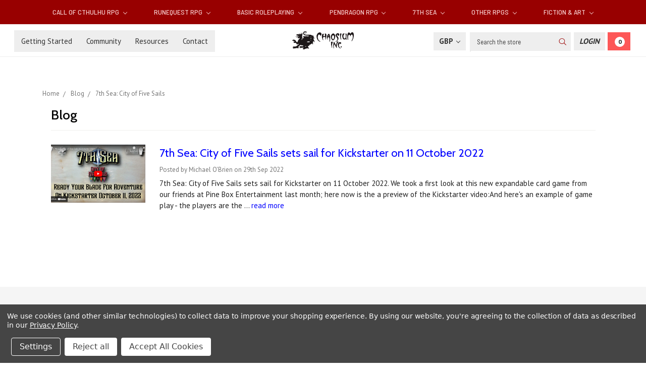

--- FILE ---
content_type: text/css; charset=UTF-8
request_url: https://cdn11.bigcommerce.com/s-9zhx02uo/stencil/e9d4d620-72b0-0138-a0cb-0242ac11000c/e/13b7b4b0-555c-013e-9d09-42be591fabae/css/theme-c14e71c0-04ff-013e-b113-1e7a3bfdb3f1.css
body_size: 58651
content:
@charset "UTF-8";
meta.foundation-version {
  font-family: "/5.5.3/"; }

meta.foundation-mq-small {
  font-family: "/only screen/";
  width: 0; }

meta.foundation-mq-small-only {
  font-family: "/only screen and (max-width: 551px)/";
  width: 0; }

meta.foundation-mq-medium {
  font-family: "/only screen and (min-width:551px)/";
  width: 551px; }

meta.foundation-mq-medium-only {
  font-family: "/only screen and (min-width:551px) and (max-width:801px)/";
  width: 551px; }

meta.foundation-mq-large {
  font-family: "/only screen and (min-width:801px)/";
  width: 801px; }

meta.foundation-mq-large-only {
  font-family: "/only screen and (min-width:801px) and (max-width:1261px)/";
  width: 801px; }

meta.foundation-mq-xlarge {
  font-family: "/only screen and (min-width:1261px)/";
  width: 1261px; }

meta.foundation-mq-xlarge-only {
  font-family: "/only screen and (min-width:1261px) and (max-width:1681px)/";
  width: 1261px; }

meta.foundation-mq-xxlarge {
  font-family: "/only screen and (min-width:1681px)/";
  width: 1681px; }

meta.foundation-data-attribute-namespace {
  font-family: false; }

.u-block {
  display: block !important; }

.u-inlineBlock {
  display: inline-block !important;
  max-width: 100% !important; }

.u-hidden {
  display: none !important; }

.u-hiddenVisually {
  border: 0 !important;
  clip: rect(1px, 1px, 1px, 1px) !important;
  height: 1px !important;
  overflow: hidden !important;
  padding: 0 !important;
  position: absolute !important;
  width: 1px !important; }

.is-srOnly {
  border: 0 !important;
  clip: rect(1px, 1px, 1px, 1px) !important;
  height: 1px !important;
  overflow: hidden !important;
  padding: 0 !important;
  position: absolute !important;
  width: 1px !important; }

.u-textAlignCenter {
  text-align: center !important; }

.u-textAlignLeft {
  text-align: left !important; }

.u-textAlignRight {
  text-align: right !important; }

.u-textBreak {
  word-wrap: break-word !important; }

.u-textInheritColor {
  color: inherit !important; }

.u-textKern {
  text-rendering: optimizeLegibility !important;
  font-feature-settings: "kern" 1 !important;
  font-kerning: normal !important; }

.u-textLead {
  line-height: 1.6 !important;
  font-size: 1.1em !important; }

.u-textNoWrap {
  white-space: nowrap !important; }

.u-textTruncate {
  max-width: 100% !important;
  overflow: hidden !important;
  text-overflow: ellipsis !important;
  white-space: nowrap !important;
  word-wrap: normal !important; }

.u-fontSmoothing {
  -moz-osx-font-smoothing: grayscale !important;
  -webkit-font-smoothing: antialiased !important; }

/*! normalize.css v3.0.3 | MIT License | github.com/necolas/normalize.css */
/**
 * 1. Set default font family to sans-serif.
 * 2. Prevent iOS and IE text size adjust after device orientation change,
 *    without disabling user zoom.
 */
html {
  font-family: sans-serif;
  /* 1 */
  -ms-text-size-adjust: 100%;
  /* 2 */
  -webkit-text-size-adjust: 100%;
  /* 2 */ }

/**
 * Remove default margin.
 */
body {
  margin: 0; }

/* HTML5 display definitions
   ========================================================================== */
/**
 * Correct `block` display not defined for any HTML5 element in IE 8/9.
 * Correct `block` display not defined for `details` or `summary` in IE 10/11
 * and Firefox.
 * Correct `block` display not defined for `main` in IE 11.
 */
article,
aside,
details,
figcaption,
figure,
footer,
header,
hgroup,
main,
menu,
nav,
section,
summary {
  display: block; }

/**
 * 1. Correct `inline-block` display not defined in IE 8/9.
 * 2. Normalize vertical alignment of `progress` in Chrome, Firefox, and Opera.
 */
audio,
canvas,
progress,
video {
  display: inline-block;
  /* 1 */
  vertical-align: baseline;
  /* 2 */ }

/**
 * Prevent modern browsers from displaying `audio` without controls.
 * Remove excess height in iOS 5 devices.
 */
audio:not([controls]) {
  display: none;
  height: 0; }

/**
 * Address `[hidden]` styling not present in IE 8/9/10.
 * Hide the `template` element in IE 8/9/10/11, Safari, and Firefox < 22.
 */
[hidden],
template {
  display: none; }

/* Links
   ========================================================================== */
/**
 * Remove the gray background color from active links in IE 10.
 */
a {
  background-color: transparent; }

/**
 * Improve readability of focused elements when they are also in an
 * active/hover state.
 */
a:active,
a:hover {
  outline: 0; }

/* Text-level semantics
   ========================================================================== */
/**
 * Address styling not present in IE 8/9/10/11, Safari, and Chrome.
 */
abbr[title] {
  border-bottom: 1px dotted; }

/**
 * Address style set to `bolder` in Firefox 4+, Safari, and Chrome.
 */
b,
strong {
  font-weight: bold; }

/**
 * Address styling not present in Safari and Chrome.
 */
dfn {
  font-style: italic; }

/**
 * Address variable `h1` font-size and margin within `section` and `article`
 * contexts in Firefox 4+, Safari, and Chrome.
 */
h1 {
  font-size: 2em;
  margin: 0.67em 0; }

/**
 * Address styling not present in IE 8/9.
 */
mark {
  background: #ff0;
  color: #000; }

/**
 * Address inconsistent and variable font size in all browsers.
 */
small {
  font-size: 80%; }

/**
 * Prevent `sub` and `sup` affecting `line-height` in all browsers.
 */
sub,
sup {
  font-size: 75%;
  line-height: 0;
  position: relative;
  vertical-align: baseline; }

sup {
  top: -0.5em; }

sub {
  bottom: -0.25em; }

/* Embedded content
   ========================================================================== */
/**
 * Remove border when inside `a` element in IE 8/9/10.
 */
img {
  border: 0; }

/**
 * Correct overflow not hidden in IE 9/10/11.
 */
svg:not(:root) {
  overflow: hidden; }

/* Grouping content
   ========================================================================== */
/**
 * Address margin not present in IE 8/9 and Safari.
 */
figure {
  margin: 1em 40px; }

/**
 * Address differences between Firefox and other browsers.
 */
hr {
  box-sizing: content-box;
  height: 0; }

/**
 * Contain overflow in all browsers.
 */
pre {
  overflow: auto; }

/**
 * Address odd `em`-unit font size rendering in all browsers.
 */
code,
kbd,
pre,
samp {
  font-family: monospace, monospace;
  font-size: 1em; }

/* Forms
   ========================================================================== */
/**
 * Known limitation: by default, Chrome and Safari on OS X allow very limited
 * styling of `select`, unless a `border` property is set.
 */
/**
 * 1. Correct color not being inherited.
 *    Known issue: affects color of disabled elements.
 * 2. Correct font properties not being inherited.
 * 3. Address margins set differently in Firefox 4+, Safari, and Chrome.
 */
button,
input,
optgroup,
select,
textarea {
  color: inherit;
  /* 1 */
  font: inherit;
  /* 2 */
  margin: 0;
  /* 3 */ }

/**
 * Address `overflow` set to `hidden` in IE 8/9/10/11.
 */
button {
  overflow: visible; }

/**
 * Address inconsistent `text-transform` inheritance for `button` and `select`.
 * All other form control elements do not inherit `text-transform` values.
 * Correct `button` style inheritance in Firefox, IE 8/9/10/11, and Opera.
 * Correct `select` style inheritance in Firefox.
 */
button,
select {
  text-transform: none; }

/**
 * 1. Avoid the WebKit bug in Android 4.0.* where (2) destroys native `audio`
 *    and `video` controls.
 * 2. Correct inability to style clickable `input` types in iOS.
 * 3. Improve usability and consistency of cursor style between image-type
 *    `input` and others.
 */
button,
html input[type="button"],
input[type="reset"],
input[type="submit"] {
  -webkit-appearance: button;
  /* 2 */
  cursor: pointer;
  /* 3 */ }

/**
 * Re-set default cursor for disabled elements.
 */
button[disabled],
html input[disabled] {
  cursor: default; }

/**
 * Remove inner padding and border in Firefox 4+.
 */
button::-moz-focus-inner,
input::-moz-focus-inner {
  border: 0;
  padding: 0; }

/**
 * Address Firefox 4+ setting `line-height` on `input` using `!important` in
 * the UA stylesheet.
 */
input {
  line-height: normal; }

/**
 * It's recommended that you don't attempt to style these elements.
 * Firefox's implementation doesn't respect box-sizing, padding, or width.
 *
 * 1. Address box sizing set to `content-box` in IE 8/9/10.
 * 2. Remove excess padding in IE 8/9/10.
 */
input[type="checkbox"],
input[type="radio"] {
  box-sizing: border-box;
  /* 1 */
  padding: 0;
  /* 2 */ }

/**
 * Fix the cursor style for Chrome's increment/decrement buttons. For certain
 * `font-size` values of the `input`, it causes the cursor style of the
 * decrement button to change from `default` to `text`.
 */
input[type="number"]::-webkit-inner-spin-button,
input[type="number"]::-webkit-outer-spin-button {
  height: auto; }

/**
 * 1. Address `appearance` set to `searchfield` in Safari and Chrome.
 * 2. Address `box-sizing` set to `border-box` in Safari and Chrome.
 */
input[type="search"] {
  -webkit-appearance: textfield;
  /* 1 */
  box-sizing: content-box;
  /* 2 */ }

/**
 * Remove inner padding and search cancel button in Safari and Chrome on OS X.
 * Safari (but not Chrome) clips the cancel button when the search input has
 * padding (and `textfield` appearance).
 */
input[type="search"]::-webkit-search-cancel-button,
input[type="search"]::-webkit-search-decoration {
  -webkit-appearance: none; }

/**
 * Define consistent border, margin, and padding.
 */
fieldset {
  border: 1px solid #c0c0c0;
  margin: 0 2px;
  padding: 0.35em 0.625em 0.75em; }

/**
 * 1. Correct `color` not being inherited in IE 8/9/10/11.
 * 2. Remove padding so people aren't caught out if they zero out fieldsets.
 */
legend {
  border: 0;
  /* 1 */
  padding: 0;
  /* 2 */ }

/**
 * Remove default vertical scrollbar in IE 8/9/10/11.
 */
textarea {
  overflow: auto; }

/**
 * Don't inherit the `font-weight` (applied by a rule above).
 * NOTE: the default cannot safely be changed in Chrome and Safari on OS X.
 */
optgroup {
  font-weight: bold; }

/* Tables
   ========================================================================== */
/**
 * Remove most spacing between table cells.
 */
table {
  border-collapse: collapse;
  border-spacing: 0; }

td,
th {
  padding: 0; }

*,
*:before,
*:after {
  box-sizing: border-box; }

html,
body {
  height: 100%; }

body {
  background: white;
  color: #333333;
  cursor: auto;
  margin: 0;
  padding: 0;
  position: relative; }

body {
  -moz-osx-font-smoothing: grayscale;
  -webkit-font-smoothing: antialiased; }

a:hover {
  cursor: pointer; }

figure {
  margin: 0 0 1.5rem; }

img {
  display: inline-block;
  height: auto;
  max-width: 100%;
  vertical-align: middle; }

img {
  -ms-interpolation-mode: bicubic; }

button {
  background: none;
  border: 0; }
  button:active, button:focus {
    box-shadow: none;
    outline: none; }

textarea {
  height: auto;
  min-height: 50px; }

select {
  width: 100%; }

div,
dl,
dt,
dd,
ul,
ol,
li,
h1,
h2,
h3,
h4,
h5,
h6,
pre,
form,
p,
blockquote,
th,
td {
  margin: 0;
  padding: 0; }

html {
  font-size: 14px; }
  @media (min-width: 551px) {
    html {
      font-size: 14px; } }
  @media (min-width: 801px) {
    html {
      font-size: 14px; } }
  @media (min-width: 1261px) {
    html {
      font-size: 14px; } }

body {
  font-family: "Karla", Arial, Helvetica, sans-serif;
  font-weight: 400;
  line-height: 1.5; }

a {
  color: #333333;
  line-height: inherit;
  text-decoration: underline; }
  a:hover, a:focus {
    color: #757575; }

p {
  margin-bottom: 1.5rem; }

h1,
h2,
h3,
h4,
h5,
h6 {
  color: #444444;
  font-family: "Montserrat", Arial, Helvetica, sans-serif;
  font-weight: 400;
  letter-spacing: 0.25px;
  margin-bottom: 0.78571rem; }
  h1 small,
  h2 small,
  h3 small,
  h4 small,
  h5 small,
  h6 small {
    color: #757575;
    font-size: 60%;
    line-height: 0; }

h1 {
  font-size: 28px; }

h2 {
  font-size: 25px; }

h3 {
  font-size: 22px; }

h4 {
  font-size: 20px; }

h5 {
  font-size: 15px; }

h6 {
  font-size: 13px; }

.subheader {
  font-weight: 400;
  line-height: 24px;
  margin-bottom: 0.78571rem; }

hr {
  border: solid #e5e5e5;
  border-width: 1px 0 0;
  clear: both;
  height: 0;
  margin: 2rem 0 1.92857rem; }

em,
i {
  font-style: italic;
  line-height: inherit; }

strong,
b {
  font-weight: 700;
  line-height: inherit; }

small {
  font-size: 60%;
  line-height: inherit; }

ul,
ol,
dl {
  list-style-position: outside;
  margin-bottom: 1.5rem; }

ul ul,
ul ol,
ol ul,
ol ol {
  margin-left: 1.2rem;
  margin-bottom: 0; }

ul {
  margin-left: 1.15rem; }

ol {
  margin-left: 1.15rem; }

dl dt {
  font-weight: 700;
  margin-bottom: 0.35714rem; }

dl dd {
  margin-bottom: 1.5rem; }

abbr,
acronym {
  border-bottom: 1px dotted #cccccc;
  color: #333333;
  cursor: help;
  font-size: 90%;
  text-transform: uppercase; }

abbr {
  text-transform: none; }

blockquote { }

blockquote,
blockquote p {
  font-size: 22px;
  line-height: 29px; }

cite {
  color: #999999;
  display: block;
  font-size: 1rem; }

.icon {
  height: 1.14286rem;
  width: 1.14286rem;
  display: inline-block;
  vertical-align: middle; }
  .icon svg {
    display: inline-block;
    fill: #757575;
    height: 100%;
    vertical-align: top;
    width: 100%; }

/*doc
---
title: Lists
name: lists
category: Elements
---

*/
/*doc
---
title: Inline List
name: inline_list
category: Elements
parent: lists
---


```html_example
<ul class="inlineList">
    <li><a href="#">Link 1</a></li>
    <li><a href="#">Link 2</a></li>
    <li><a href="#">Link 3</a></li>
    <li><a href="#">Link 4</a></li>
    <li><a href="#">Link 5</a></li>
</ul>
```
##### Inline list settings
```sass_file_example
src/settings/foundation/inlineList/_settings.scss
```

*/
.inlineList {
  list-style: none;
  margin-top: 0;
  margin-bottom: 1.21429rem;
  margin-left: -1.57143rem;
  margin-right: 0;
  overflow: hidden;
  padding: 0; }
  .inlineList > li {
    display: block;
    float: left;
    list-style: none;
    margin-left: 1.57143rem; }
    .inlineList > li > * {
      display: block; }

/*doc
---
title: Tables
name: tables
category: Elements
---


```html_example
<table class="table">
    <thead class="table-thead">
        <tr>
            <th>Table Header</th>
            <th>Table Header</th>
            <th class="table-header--numericData" scope="column">Totals</th>
        </tr>
    </thead>
    <tbody class="table-tbody">
        <tr>
            <td>Content Goes Here</td>
            <td>This is longer content Donec id elit non mi porta gravida at eget metus.</td>
            <td class="table-cell--numericData">$10</td>
        </tr>
    </tbody>
    <tfoot class="table-tfoot">
        <tr>
            <td class="table-cell--numericData" colspan="2">Subtotal:</td>
            <td class="table-cell--numericData"><strong>$60</strong></td>
        </tr>
    </tfoot>
</table>
```
##### Tables settings
```sass_file_example
src/settings/foundation/tables/_settings.scss
```

*/
.table {
  border: solid 1px #e5e5e5;
  margin-bottom: 2rem;
  table-layout: auto;
  width: 100%; }
  .table thead {
    background: #e5e5e5; }
    .table thead tr th,
    .table thead tr td {
      font-size: 1rem;
      font-weight: 700;
      padding: 0.78571rem 1.5rem; }
  .table tr th,
  .table tr td {
    padding: 0.78571rem 1.5rem;
    text-align: left; }
  .table thead tr th,
  .table tfoot tr th,
  .table tfoot tr td,
  .table tbody tr th,
  .table tbody tr td,
  .table tr td {
    display: table-cell; }
  .table th.table-header--numericData,
  .table td.table-cell--numericData {
    text-align: right; }

.table-thead {
  border: 1px solid #e5e5e5; }

.table-tfoot {
  border: 1px solid #e5e5e5; }

.table-tbody tr {
  border-bottom: 1px solid #e5e5e5; }
  .table-tbody tr:last-child {
    border-bottom: 0; }

/*doc
---
title: Buttons
name: button
category: Components
---

These are all the button

```sass_file_example
src/settings/foundation/buttons/_settings.scss
```

```html_example
<button class="button">Button</button>

<input type="submit" class="button" value="Button">

<a class="button" role="button" href="#">Button</a>
```

*/
.button {
  -webkit-appearance: none;
  -moz-appearance: none;
  border-radius: 0;
  border-style: solid;
  border-width: 1px;
  cursor: pointer;
  font-family: "Montserrat", Arial, Helvetica, sans-serif;
  font-weight: 400;
  line-height: normal;
  margin: 0 0 1rem;
  position: relative;
  text-align: center;
  text-decoration: none;
  display: inline-block;
  background-color: transparent;
  border-color: #cccccc;
  color: #666666;
  font-size: 1rem;
  padding: 0.85714rem 2.28571rem;
  border-radius: 4px;
  outline: none;
  vertical-align: middle; }
  .button:hover, .button:focus, .button.is-active, .button.active {
    background-color: transparent;
    border-color: #999999;
    color: #333333; }
  .button:active {
    background-color: transparent;
    border: 1px solid #757575;
    color: black; }
  .button:focus, .button.is-active, .button.active {
    outline: none; }
  @media (min-width: 481px) {
    .button + .button {
      margin-left: 0.78571rem; } }

/*doc
---
title: Button states
name: button_states
category: Components
parent: button
---

```html_example
<button class="button button--primary">Primary Button</button>

<button class="button">Secondary / Default Button</button>

<button class="button button--tertiary">Tertiary Button</button>

<button class="button button--action">Call-to-Action Button</button>
```
    */
.button--primary {
  background-color: #fd5757;
  border-color: #fd5757;
  color: white; }
  .button--primary:hover, .button--primary:focus, .button--primary.is-active, .button--primary.active {
    background-color: white;
    border-color: white;
    color: #fd5757; }
  .button--primary:active {
    background-color: white;
    border: 1px solid white;
    color: #fd5757; }

.button[disabled] {
  background-color: #cccccc;
  border-color: rgba(0, 0, 255, 0);
  color: white;
  cursor: default; }

/*doc
---
title: Button sizes
name: button_sizes
category: Components
parent: button
---

```html_example
<button class="button button--large">Large</button>

<button class="button">Default</button>

<button class="button button--small">Small</button>

<button class="button button--tiny">Tiny</button>
```

And a special case, slab, which takes the full width of it's container and any
size modifier

```html_example
<button class="button button--slab">Slab</button>

<button class="button button--slab button--large">Slab</button>
```

*/
.button--large {
  font-size: 15px; }

.button--small {
  font-size: 13px;
  padding: 0.57143rem 1.5rem; }

.button--tiny { }

.button--slab {
  display: block;
  width: 100%; }
  .button + .button--slab {
    margin-left: 0; }

.button--icon {
  font-size: 1rem;
  padding: 0.78571rem 0.78571rem; }
  .button--icon svg {
    fill: #757575; }

/*doc
---
title: Button Groups
name: button_groups
category: Components
parent: button
---


```html_example
<div class="buttonGroup">
    <button class="button">Button1</button>
    <button class="button">Button2</button>
    <button class="button">Button3</button>
</div>
```
##### Button group settings
```sass_file_example
src/settings/bigcommerce/buttonGroup/_settings.scss
```

*/
.buttonGroup {
  display: inline-block; }
  .buttonGroup > .button {
    border-radius: 0;
    border-right-width: 0;
    float: left;
    margin-left: 0; }
    .buttonGroup > .button:first-child {
      border-bottom-left-radius: 4px;
      border-top-left-radius: 4px; }
    .buttonGroup > .button:last-child {
      border-bottom-right-radius: 4px;
      border-right-width: 1px;
      border-top-right-radius: 4px; }

/*doc
---
title: Dropdowns
name: dropdown
category: Components
---

Dropdowns are simple lists that can appear next to any element that can trigger a click event.
They can be used by buttons, icons, links and other similar items.

```sass_file_example
src/settings/foundation/dropdown/_settings.scss
```
```html_example
<ul class="dropdown-menu" style="display:block; left: 0;">
    <li class="dropdown-menu-item"><a href="#" ng-click="$event.preventDefault()">One</a></li>
    <li class="dropdown-menu-item"><a href="#" ng-click="$event.preventDefault()">Two</a></li>
    <li class="dropdown-menu-item"><a href="#" ng-click="$event.preventDefault()">Three</a></li>
</ul>
```
*/
.dropdown-menu {
  display: none;
  left: -9999px;
  list-style: none;
  margin-left: 0;
  position: absolute;
  background: #e5e5e5;
  font-size: 1rem;
  height: auto;
  width: 100%;
  z-index: 89;
  max-width: 200px; }
  .dropdown-menu.open {
    display: block; }
  .dropdown-menu > *:first-child {
    margin-top: 0; }
  .dropdown-menu > *:last-child {
    margin-bottom: 0; }

.dropdown-menu--content {
  display: none;
  left: -9999px;
  list-style: none;
  margin-left: 0;
  position: absolute;
  background: #e5e5e5;
  font-size: 1rem;
  height: auto;
  padding: 0.78571rem;
  width: 100%;
  z-index: 89;
  max-width: 200px; }
  .dropdown-menu--content.open {
    display: block; }
  .dropdown-menu--content > *:first-child {
    margin-top: 0; }
  .dropdown-menu--content > *:last-child {
    margin-bottom: 0; }

.dropdown-menu-item {
  cursor: pointer;
  font-size: 1rem;
  line-height: 1.5;
  margin: 0;
  padding: 0.35714rem 0.71429rem; }
  .dropdown-menu-item a {
    display: block;
    padding: 0.35714rem; }
  .dropdown-menu-item a {
    margin: -0.35714rem; }

/*doc
---
title: Forms
name: forms
category: Forms
---

##### Foundation Forms settings
```sass_file_example
src/settings/foundation/forms/_settings.scss
```

##### Citadel Forms settings
```sass_file_example
src/settings/foundation/forms/_settings.scss
```

*/
/*doc
---
title: Form basics
name: 01forms_basics
category: Forms
parent: forms
---

Citadel comes with styling for most form input types and some custom ones. To start
things off a basic, semantic mark-up structure should be adhered too, including
the `form`, `fieldset` and `legend` elements where ever possible.

```html_example
<form action="#" class="form">
    <fieldset class="form-fieldset">
        <legend class="form-legend">Form legend</legend>
    </fieldset>
</form>
```

*/
.form {
  margin: 0 0 1.5rem; }

.form-fieldset {
  border-width: 0;
  margin: 0;
  padding: 0; }

.form-legend {
  background: transparent;
  border: solid #999999;
  border-width: 0 0 1px;
  display: block;
  line-height: 32px;
  margin-bottom: 0.78571rem;
  padding: 0;
  width: 100%; }

/*doc
---
title: Form labels and inputs
name: 03forms_basics
category: Forms
parent: forms
---

Inputs of all types should be associated with a label which has a `for` attribute

```html_example
<div class="form-field">
    <label class="form-label" for="input1">Input Label</label>
    <input class="form-input" id="input1" type="text" placeholder="Placeholder text">
</div>
<div class="form-field">
    <label class="form-label" for="input2">Number Label</label>
    <input class="form-input" id="input2" type="number" placeholder="Number input">
</div>
<div class="form-field">
    <label class="form-label" for="input3">Textarea Label <small>additional context</small></label>
    <textarea class="form-input" id="input3" placeholder="Placeholder text" rows="3"></textarea>
</div>
```
*/
.form-label {
  color: #666666;
  cursor: pointer;
  display: block;
  font-size: 1rem;
  line-height: 1.5;
  margin-bottom: 0.5rem; }
  .form-label small {
    color: #757575;
    font-size: 0.71429rem;
    text-transform: uppercase;
    vertical-align: bottom; }

.form-input {
  appearance: none;
  background-color: white;
  border-color: #cccccc;
  border-style: solid;
  border-width: 1px;
  border-radius: 4px;
  color: #666666;
  display: block;
  font-family: inherit;
  font-size: 1rem;
  -moz-osx-font-smoothing: grayscale;
  -webkit-font-smoothing: antialiased;
  font-smoothing: antialiased;
  height: 3rem;
  margin: 0;
  padding: 0.75rem 1rem;
  transition: border-color 100ms ease-out;
  width: 100%;
  /*doc
---
title: Disabled inputs
name: 04forms_basics
category: Forms
parent: forms
---

```html_example
<div class="form-field">
    <label class="form-label" for="disabled_input1">Input Label</label>
    <input class="form-input" id="disabled_input1" disabled type="text" value="Disabled text">
</div>

<div class="form-field">
    <label class="form-label" for="disabled_input2">Input Label</label>
    <input class="form-input" id="disabled_input2" readonly type="text" value="Readonly text">
</div>
```
*/ }
  .form-input:disabled {
    background-color: white;
    color: #999999;
    cursor: not-allowed; }
  .form-input[readonly] {
    background-color: #e5e5e5;
    border-color: #999999;
    color: #757575;
    cursor: text; }
  .form-input:focus {
    border-color: #999999;
    outline: none; }
  .form-input[rows] {
    height: auto; }
  .form-input[type="search"] {
    box-sizing: border-box; }
  .form-input::-webkit-input-placeholder {
    color: #999999; }
  .form-input::-ms-clear {
    height: 0;
    width: 0; }
  .form-input::-moz-placeholder {
    color: #999999; }
  .form-input:-ms-input-placeholder {
    color: #999999; }

/*doc
---
title: Selects
name: 05forms_basics
category: Forms
parent: forms
---

```html_example
<div class="form-field">
    <label class="form-label" for="select1">Native Select label</label>
    <select class="form-select" name="select1" id="select1">
        <option>Please select a value</option>
        <option value="1">Option 1</option>
        <option value="2">Option 2</option>
    </select>
</div>
```
*/
.form-select {
  -webkit-appearance: none !important;
  -moz-appearance: none !important;
  background-color: white;
  border-radius: 0;
  background-image: url("[data-uri]");
  background-position: 100% center;
  background-repeat: no-repeat;
  border-style: solid;
  border-width: 1px;
  border-color: #cccccc;
  color: #666666;
  font-family: inherit;
  font-size: 1rem;
  line-height: normal;
  padding: 0.75rem;
  border-radius: 0;
  cursor: pointer;
  height: 3rem;
  margin: 0;
  outline: 0; }
  .form-select::-ms-expand {
    display: none; }
  .form-select.radius {
    border-radius: 4px; }
  .form-select:focus {
    border-color: #999999; }
  .form-select:disabled {
    background-color: white;
    cursor: not-allowed; }
  .form-select:focus {
    border-color: #999999; }

/*doc
---
title: Form Panels and Layouts
name: 13forms_layouts
category: Forms
parent: forms
---

We provide a couple of component styles to layout forms.

The more `form-field` components you place in the `form-row`, the smaller the columns gets.
Columns are equal length, and calculated automatically by Flexbox by default.

It's the same mark-up but depending on your browser support needs, you can switch
between a flexbox layout or a more traditional grid based layout by setting
`$formRow-modernBrowsers` to `false`.

The grid based layout of `form-feilds` will require the use of modifiers to calculate
the correct widths. We support `form-field--half`, `form-field--third` and
`form-field--quarter`

```html_example
<form action="#" class="form">
    <fieldset class="form-fieldset">
        <legend class="form-legend">Form legend</legend>
        <div class="form-body">
            <div class="form-row">
                <div class="form-field">
                    <label class="form-label" for="input12">Input Label</label>
                    <input class="form-input" id="input12" type="text" placeholder="Placeholder text">
                </div>
            </div>
            <div class="form-row">
                <div class="form-field">
                    <label class="form-label" for="input12">Input Label</label>
                    <input class="form-input" id="input12" type="text" placeholder="Placeholder text">
                </div>
                <div class="form-field">
                    <label class="form-label" for="input4">Prefixed Label</label>
                    <div class="form-prefixPostfix">
                        <span class="form-prefixPostfix-label form-prefixPostfix-label--prefix" id="prefixDesc1">KG</span>
                        <input class="form-input form-prefixPostfix-input" id="input4" type="text" placeholder="Placeholder text" aria-describedby="prefixDesc1">
                    </div>
                </div>
            </div>
            <div class="form-row">
                <div class="form-field">
                    <label class="form-label" for="input12">Input Label</label>
                    <input class="form-input" id="input12" type="text" placeholder="Placeholder text">
                </div>
                <div class="form-field">
                    <label class="form-label" for="input4">Prefixed Label</label>
                    <div class="form-prefixPostfix">
                        <span class="form-prefixPostfix-label form-prefixPostfix-label--prefix" id="prefixDesc1">KG</span>
                        <input class="form-input form-prefixPostfix-input" id="input4" type="text" placeholder="Placeholder text" aria-describedby="prefixDesc1">
                    </div>
                </div>
                <div class="form-field">
                    <label class="form-label" for="input12">Input Label</label>
                    <input class="form-input" id="input12" type="text" placeholder="Placeholder text">
                </div>
            </div>
            <div class="form-row">
                <div class="form-field">
                    <label class="form-label" for="input12">Input Label</label>
                    <input class="form-input" id="input12" type="text" placeholder="Placeholder text">
                </div>
                <div class="form-field">
                    <label class="form-label" for="input4">Prefixed Label</label>
                    <div class="form-prefixPostfix">
                        <span class="form-prefixPostfix-label form-prefixPostfix-label--prefix" id="prefixDesc1">KG</span>
                        <input class="form-input form-prefixPostfix-input" id="input4" type="text" placeholder="Placeholder text" aria-describedby="prefixDesc1">
                    </div>
                </div>
                <div class="form-field">
                    <label class="form-label" for="input12">Input Label</label>
                    <input class="form-input" id="input12" type="text" placeholder="Placeholder text">
                </div>
                <div class="form-field">
                    <label class="form-label" for="input4">Prefixed Label</label>
                    <div class="form-prefixPostfix">
                        <span class="form-prefixPostfix-label form-prefixPostfix-label--prefix" id="prefixDesc1">KG</span>
                        <input class="form-input form-prefixPostfix-input" id="input4" type="text" placeholder="Placeholder text" aria-describedby="prefixDesc1">
                    </div>
                </div>
            </div>
        </div>
    </fieldset>
</form>
```
*/
.form-body {
  background-color: white;
  border: 1px solid #999999;
  box-shadow: 0 1px 2px rgba(255, 255, 255, 0.13);
  margin-bottom: 1.5rem;
  max-width: none;
  padding: 1.5rem; }

.form-row {
  margin: 0 -0.75rem;
  max-width: none;
  width: auto; }
  .form-row:before, .form-row:after {
    content: " ";
    display: table; }
  .form-row:after {
    clear: both; }
  .form-row .form-field {
    padding-left: 0.75rem;
    padding-right: 0.75rem;
    width: 100%;
    float: left;
    max-width: none; }
  @media (min-width: 551px) {
    .form-row--half .form-field {
      width: 50%; }
    .form-row--third .form-field {
      width: 33.33333%; }
    .form-row--quarter .form-field {
      width: 25%; } }

/*doc
---
title: Form Fields
name: 02forms_basics
category: Forms
parent: forms
---

Each form input should be wrapped in a `form-field`

```html_example
<div class="form-field">
</div>
```
*/
.form-field {
  display: block;
  margin: 0 0 2rem;
  max-width: none; }
  .form-field:before, .form-field:after {
    content: " ";
    display: table; }
  .form-field:after {
    clear: both; }

/*doc
---
title: Selects [multiple]
name: 06forms_basics
category: Forms
parent: forms
---

Styling of the select element with the multiple attribute

```html_example
<div class="form-field">
    <label class="form-label" for="multiselect1">Native Select Multiple label</label>
    <select class="form-select" multiple name="multiselect1" id="multiselect1">
        <option>Please select a value</option>
        <option value="1">Option 1</option>
        <option value="2">Option 2</option>
        <option value="3">Option 3</option>
        <option value="4">Option 4</option>
    </select>
</div>
```
*/
.form-select[multiple] {
  height: auto; }
  .form-select[multiple] option {
    padding: 5px; }

/*doc
---
title: Radios and Checkbox
name: 07forms_basics
category: Forms
parent: forms
---

```html_example
<div class="form-field">
    <label class="form-label">Field label</label>
    <input class="form-checkbox" type="checkbox" id="check1">
    <label class="form-label" for="check1">Checkbox 1 label</label>
    <input class="form-checkbox" type="checkbox" id="check2">
    <label class="form-label" for="check2">Checkbox 2 label</label>
</div>
```

```html_example
<div class="form-field">
    <label class="form-label">Field label</label>
    <input class="form-radio" type="radio" name="radio_example" id="radio1">
    <label class="form-label" for="radio1">Radio 1 label</label>
    <input class="form-radio" type="radio" name="radio_example" id="radio2">
    <label class="form-label" for="radio2">Radio 2 label</label>
</div>
```
*/
.form-checkbox,
.form-radio {
  border: 0;
  clip: rect(1px, 1px, 1px, 1px);
  height: 1px;
  overflow: hidden;
  padding: 0;
  position: absolute;
  width: 1px; }
  .form-checkbox + .form-label,
  .form-radio + .form-label {
    display: inline-block;
    font-size: 1rem;
    font-weight: 400;
    margin-bottom: 0.35714rem;
    padding-left: 1.85714rem;
    position: relative;
    vertical-align: baseline;
    width: 100%; }
    .form-checkbox + .form-label::before, .form-checkbox + .form-label::after,
    .form-radio + .form-label::before,
    .form-radio + .form-label::after {
      content: "";
      display: block;
      position: absolute;
      transition: all 50ms ease-out; }
    .form-checkbox + .form-label::before,
    .form-radio + .form-label::before {
      background-color: white;
      border: solid #cccccc;
      border-width: 1px;
      height: 1.14286rem;
      left: 0;
      top: 0;
      width: 1.14286rem; }
    .form-checkbox + .form-label::after,
    .form-radio + .form-label::after {
      height: 1rem;
      left: 1px;
      opacity: 0;
      top: 1px;
      transform: scale(0);
      width: 1rem; }

.form-checkbox:checked + .form-label::after,
.form-radio:checked + .form-label::after {
  opacity: 1;
  transform: scale(1); }

.form-checkbox[disabled] + .form-label,
.form-radio[disabled] + .form-label {
  cursor: default; }
  .form-checkbox[disabled] + .form-label::before,
  .form-radio[disabled] + .form-label::before {
    background-color: white; }

.form-checkbox + .form-label::before {
  border-radius: 4px; }

.form-checkbox + .form-label::after {
  background-image: url("data:image/svg+xml;charset=utf8,%3Csvg xmlns='http://www.w3.org/2000/svg' width='24' height='24' viewBox='0 0 24 24'%3E%3Cpath d='M9 16.17L4.83 12l-1.42 1.41L9 19 21 7l-1.41-1.41z' fill='rgba(51, 51, 51, 0.999)' /%3E%3C/svg%3E");
  background-position: 50%;
  background-repeat: no-repeat;
  background-size: 100%;
  color: rgba(51, 51, 51, 0.999);
  content: "";
  font-size: 1rem;
  line-height: 1;
  text-align: center; }

.form-radio + .form-label::before {
  border-radius: 50%; }

.form-radio + .form-label::after {
  background: rgba(51, 51, 51, 0.999);
  border: 3px solid white;
  border-radius: 1rem; }

/*doc
---
title: Inputs with Extras
name: 08forms_inputextras
category: Forms
parent: forms
---

Sometimes inputs need inline actions. An inline button for a search box for example.

```html_example
<div class="form-field">
    <label class="form-label" for="input9">Input with action</label>
    <input class="form-input has-action" type="search" id="input9">
    <button class="button button--icon button--inputAction">
        <span class="u-hiddenVisually">Search</span>
        <icon glyph="ic-search" class="icon" aria-hidden="true"><svg xmlns="http://www.w3.org/2000/svg" width="24" height="24" viewBox="0 0 24 24"><path d="M15.5 14h-.79l-.28-.27C15.41 12.59 16 11.11 16 9.5 16 5.91 13.09 3 9.5 3S3 5.91 3 9.5 5.91 16 9.5 16c1.61 0 3.09-.59 4.23-1.57l.27.28v.79l5 4.99L20.49 19l-4.99-5zm-6 0C7.01 14 5 11.99 5 9.5S7.01 5 9.5 5 14 7.01 14 9.5 11.99 14 9.5 14z"></path></svg></icon>
    </button>
</div>
```
*/
.form-input.has-action {
  float: left;
  padding-right: 2.85714rem; }
  .form-input.has-action + .button--inputAction {
    background: transparent;
    border: 0;
    border-radius: 0 0 0 0;
    float: left;
    height: 2.85714rem;
    margin: 0.07143rem 0 0 -2.92857rem;
    width: 2.85714rem; }

/*doc
---
title: Inputs with Icons
name: 09forms_inputicons
category: Forms
parent: forms
---

Sometimes inputs need to display an informative icon to convey a certain meaning, like secure.

```html_example
<div class="form-field">
    <label class="form-label" for="input99">Input with icon</label>
    <input class="form-input has-icon" type="search" id="input9">
    <icon glyph="ic-lock" class="icon" aria-hidden="true"><svg xmlns="http://www.w3.org/2000/svg" width="24" height="24" viewBox="0 0 24 24"><path d="M18 8h-1V6c0-2.76-2.24-5-5-5S7 3.24 7 6v2H6c-1.1 0-2 .9-2 2v10c0 1.1.9 2 2 2h12c1.1 0 2-.9 2-2V10c0-1.1-.9-2-2-2zm-6 9c-1.1 0-2-.9-2-2s.9-2 2-2 2 .9 2 2-.9 2-2 2zm3.1-9H8.9V6c0-1.71 1.39-3.1 3.1-3.1 1.71 0 3.1 1.39 3.1 3.1v2z"></path></svg></icon>
</div>
```
*/
.form-input.has-icon {
  float: left;
  padding-right: 2.57143rem; }
  .form-input.has-icon + .icon {
    height: 3rem;
    margin-left: -2.57143rem;
    width: 1.42857rem; }

/*doc
---
title: Form PrefixPostfix
name: 10forms_prefixpostfix
category: Forms
parent: forms
---

PrefixPostfix

```html_example
<div class="form-field">
    <label class="form-label" for="input4">Prefixed Label <small>(Inc. tax)</small></label>
    <div class="form-prefixPostfix">
        <span class="form-prefixPostfix-label form-prefixPostfix-label--prefix" id="prefixDesc1">AUD $</span>
        <input class="form-input form-prefixPostfix-input" id="input4" type="text" placeholder="Placeholder text" aria-describedby="prefixDesc1">
    </div>
</div>

<div class="form-field">
    <label class="form-label" for="input5">Postfixed Label</label>
    <div class="form-prefixPostfix">
        <input class="form-input form-prefixPostfix-input" id="input5" type="text" placeholder="Placeholder text" aria-describedby="prefixDesc2">
        <span class="form-prefixPostfix-label form-prefixPostfix-label--postfix" id="prefixDesc2">KG</span>
    </div>
</div>
```

### PrefixPostfix with a button

```html_example
<div class="form-field">
    <label class="form-label" for="input6">Prefixed Button</label>
    <div class="form-prefixPostfix">
        <input class="button form-prefixPostfix-button--prefix" type="submit" value="Save">
        <input class="form-input" id="input6" type="text" placeholder="Placeholder text">
    </div>
</div>

<div class="form-field">
    <label class="form-label" for="input7">Postfixed Button</label>
    <div class="form-prefixPostfix">
        <input class="form-input" id="input7" type="text" placeholder="Placeholder text">
        <input class="button form-prefixPostfix-button--postfix" type="submit" value="Save">
    </div>
</div>
```
*/
.form-prefixPostfix {
  display: flex;
  flex-direction: row;
  flex-wrap: nowrap; }
  .form-prefixPostfix .form-input {
    flex: 1; }
  .form-prefixPostfix .button {
    height: 3rem; }

.form-prefixPostfix-input {
  border-radius: 0 0 0 0; }

.form-prefixPostfix-label {
  background-color: white;
  border: solid #999999;
  border-width: 1px;
  flex: 1;
  font-weight: 300;
  height: 3rem;
  line-height: normal;
  max-width: 6.42857rem;
  padding: 0.75rem;
  text-align: center; }

.form-prefixPostfix-label--prefix {
  border-radius: 0 0 0 0;
  border-width: 1px 0 1px 1px; }
  .form-prefixPostfix-label--prefix + .form-input {
    border-radius: 0 0 0 0; }

.form-prefixPostfix-label--postfix {
  border-radius: 0 0 0 0;
  border-width: 1px 1px 1px 0; }

.form-prefixPostfix-button--prefix {
  margin: 0 0.75rem 0 0; }

.form-prefixPostfix-button--postfix {
  margin: 0 0 0 0.75rem; }

/*doc
---
title: Form Switch
name: 11forms_switch
category: Forms
parent: forms
---

Switch

```html_example
<div class="form-field">
    <switch>
        <div class="switch">
            <input class="switch-checkbox" type="checkbox" id="switch-1" aria-describedby="switch-ariaDescription-2">
            <label class="switch-toggle" for="switch-1">
            </label>
            <span id="switch-ariaDescription-2" class="switch-ariaDescription">
                Switching this setting off will...
            </span>
        </div>
    </switch>
</div>

<div class="form-field">
    <switch>
        <div class="switch switch--checked">
            <input class="switch-checkbox" type="checkbox" id="switch-1" aria-describedby="switch-ariaDescription-2">
            <label class="switch-toggle" for="switch-1">
            </label>
            <span id="switch-ariaDescription-2" class="switch-ariaDescription">
                Switching this setting off will...
            </span>
        </div>
    </switch>
</div>

<div class="form-field">
    <switch>
        <div class="switch switch--checked">
            <input class="switch-checkbox" type="checkbox" id="switch-3" aria-describedby="switch-ariaDescription-4">
            <label class="switch-toggle" for="switch-3">
                <span class="switch-label">On</span>
            </label>
            <span id="switch-ariaDescription-4" class="switch-ariaDescription">
                Switching this setting off will...
            </span>
        </div>
    </switch>
</div>

<div class="form-field">
    <switch>
        <div class="switch">
            <input class="switch-checkbox" type="checkbox" id="switch-3" aria-describedby="switch-ariaDescription-4">
            <label class="switch-toggle" for="switch-3">
                <span class="switch-label">Off</span>
            </label>
            <span id="switch-ariaDescription-4" class="switch-ariaDescription">
                Switching this setting off will...
            </span>
        </div>
    </switch>
</div>

<div class="form-field">
    <switch>
        <div class="switch switch--important">
            <span class="switch-description--off">Down for Maintenance</span>
            <input class="switch-checkbox" type="checkbox" id="switch-7" aria-describedby="switch-ariaDescription-8">
            <label class="switch-toggle" for="switch-7">
            </label>
            <span class="switch-description--on">Open</span>
            <span id="switch-ariaDescription-8" class="switch-ariaDescription">
                Switching this setting to off will enter your store into maintenance mode.
            </span>
        </div>
    </switch>
</div>

<div class="form-field">
    <switch>
        <div class="switch switch--important switch--checked">
            <span class="switch-description--off">Down for Maintenance</span>
            <input class="switch-checkbox" type="checkbox" id="switch-7" aria-describedby="switch-ariaDescription-8">
            <label class="switch-toggle" for="switch-7">
            </label>
            <span class="switch-description--on">Open</span>
            <span id="switch-ariaDescription-8" class="switch-ariaDescription">
                Switching this setting to off will enter your store into maintenance mode.
            </span>
        </div>
    </switch>
</div>
```
*/
.switch-checkbox {
  border: 0;
  clip: rect(1px, 1px, 1px, 1px);
  height: 1px;
  overflow: hidden;
  padding: 0;
  position: absolute;
  width: 1px; }
  .switch-checkbox:focus + .switch-toggle {
    border-color: #757575;
    box-shadow: 0 0 4px rgba(117, 117, 117, 0.4); }

.switch-toggle {
  background-color: #757575;
  border: 1px solid #757575;
  border-radius: 2rem;
  cursor: pointer;
  display: inline-block;
  height: 2rem;
  position: relative;
  transition: all 100ms ease-out;
  vertical-align: middle;
  width: 4.28571rem; }
  .switch--important .switch-toggle {
    background-color: #f1a500;
    border-color: #f1a500; }
  .switch--checked .switch-toggle {
    background-color: #008a06;
    border-color: #008a06; }
  .switch--disabled .switch-toggle {
    background-color: #e5e5e5;
    border-color: #999999;
    cursor: default; }

.switch-toggle::before {
  background: white;
  border-radius: 1.4286rem;
  box-shadow: 0 1px 1px rgba(0, 0, 0, 0.1);
  content: "";
  height: 1.4286rem;
  left: 0.21427rem;
  position: absolute;
  top: 0.21427rem;
  transition: all 100ms ease-out;
  width: 1.4286rem; }
  .switch--checked .switch-toggle::before {
    left: 2.49999rem; }

.switch-label {
  color: white;
  height: 26px;
  line-height: 1.92857;
  position: absolute;
  right: 0.42857rem;
  text-transform: uppercase;
  transition: all 100ms ease-out; }
  .switch--checked .switch-label {
    font-weight: 600;
    left: 0.42857rem;
    right: auto; }
  .switch--disabled .switch-label {
    color: #757575; }

.switch-label--icon.icon {
  height: 1.85714rem;
  width: 1.85714rem; }
  .switch-label--icon.icon svg {
    height: 1.85714rem;
    width: 1.85714rem;
    fill: white; }
    .switch--disabled .switch-label--icon.icon svg {
      fill: #757575; }

.switch-description--off {
  color: black;
  margin-right: 5px; }
  .switch--checked .switch-description--off {
    color: #757575; }

.switch-description--on {
  color: #757575;
  margin-left: 5px; }
  .switch--checked .switch-description--on {
    color: black; }

.switch-ariaDescription {
  border: 0;
  clip: rect(1px, 1px, 1px, 1px);
  height: 1px;
  overflow: hidden;
  padding: 0;
  position: absolute;
  width: 1px; }

/*doc
---
title: Form Actions
name: 14forms_actions
category: Forms
parent: forms
---

Forms require actions to submit or cancel (or what ever action a user should perform).
Form actions come in 2 flavours; normal and fixed.

```html_example
<div class="form-actions">
    <a href="#">Cancel</a>
    <button class="button">Reset</button>
    <button class="button button--primary">Submit</button>
</div>
```

### Form Actions --fixed

```html_example
<div class="form-actions form-actions--fixed">
    <a href="#">Cancel</a>
    <button class="button">Reset</button>
    <button class="button button--primary">Submit</button>
</div>
```
*/
.form-actions {
  background: none;
  border: 0;
  text-align: center; }
  @media (min-width: 481px) {
    .form-actions {
      text-align: left; } }

.form-actions > * {
  display: inline-block;
  margin-bottom: 1rem;
  width: 100%; }
  @media (min-width: 481px) {
    .form-actions > * {
      vertical-align: baseline;
      width: auto; } }

@media (min-width: 481px) {
  .form-actions--fixed {
    background: white;
    border-top: 1px solid #999999;
    bottom: 0;
    left: 0;
    padding: 1.5rem 2rem;
    position: fixed;
    right: 0;
    text-align: right;
    z-index: 20; } }

/*doc
---
title: Form Errors
name: 12forms_errors
category: Forms
parent: forms
---

Form inline errors

```html_example
<div class="form-field form-field--success">
    <label class="form-label" for="valid_simple">Valid field</label>
    <input class="form-input" id="valid_simple" type="text" value="Some Valid text">
    <icon class="form-input-indicator icon ng-isolate-scope" glyph="ic-check-circle" aria-hidden="true"><svg xmlns="http://www.w3.org/2000/svg" width="24" height="24" viewBox="0 0 24 24"><path d="M12 2C6.48 2 2 6.48 2 12s4.48 10 10 10 10-4.48 10-10S17.52 2 12 2zm-2 15l-5-5 1.41-1.41L10 14.17l7.59-7.59L19 8l-9 9z"></path></svg></icon>
</div>

<div class="form-field form-field--error">
    <label class="form-label" for="invalid_simple">Invalid field</label>
    <input class="form-input" id="invalid_simple" type="text" value="Some Invalid text">
    <icon class="form-input-indicator icon ng-isolate-scope" glyph="ic-error" aria-hidden="true"><svg xmlns="http://www.w3.org/2000/svg" width="24" height="24" viewBox="0 0 24 24"><path d="M12 2C6.48 2 2 6.48 2 12s4.48 10 10 10 10-4.48 10-10S17.52 2 12 2zm1 15h-2v-2h2v2zm0-4h-2V7h2v6z"></path></svg></icon>
    <ul class="form-field-errors">
        <li class="form-field-error">
            <label class="form-inlineMessage" for="invalid_simple">
                This is not a valid email address
            </label>
        </li>
    </ul>
</div>

<div class="form-field form-field--warning">
    <label class="form-label" for="warning_simple">Warning field</label>
    <input class="form-input" id="warning_simple" type="text" value="Text that generated a Warning">
    <icon class="form-input-indicator icon ng-isolate-scope" glyph="ic-error" aria-hidden="true"><svg xmlns="http://www.w3.org/2000/svg" width="24" height="24" viewBox="0 0 24 24"><path d="M12 2C6.48 2 2 6.48 2 12s4.48 10 10 10 10-4.48 10-10S17.52 2 12 2zm1 15h-2v-2h2v2zm0-4h-2V7h2v6z"></path></svg></icon>
    <ul class="form-field-errors">
        <li class="form-field-error">
            <label class="form-inlineMessage" for="warning_simple">
                Did you mean…
            </label>
        </li>
    </ul>
</div>

<div class="form-field form-field--error">
    <label class="form-label" for="invalid_select">Select label</label>
    <select class="form-select" name="invalid_select" id="invalid_select">
        <option value="Please select a value">Please select a value</option>
        <option value="1">Option 1</option>
        <option value="2">Option 2</option>
    </select>
    <ul class="form-field-errors">
        <li class="form-field-error">
            <label class="form-inlineMessage" for="invalid_select">
                You must select a value
            </label>
        </li>
    </ul>
</div>

<div class="form-field form-field--error">
    <label class="form-label">Checkbox label</label>
    <input class="form-checkbox" type="checkbox" id="invalid_check1">
    <label class="form-label" for="invalid_check1">Checkbox 1 label</label>
    <input class="form-checkbox" type="checkbox" id="invalid_check2">
    <label class="form-label" for="invalid_check2">Checkbox 2 label</label>
    <ul class="form-field-errors">
        <li class="form-field-error">
            <label class="form-inlineMessage">
                Please select one or more
            </label>
        </li>
    </ul>
</div>

<div class="form-field form-field--error">
    <label class="form-label">Radio label</label>
    <input class="form-radio" type="radio" name="invalid_radio_example" id="invalid_radio1">
    <label class="form-label" for="invalid_radio1">Radio 1 label</label>
    <input class="form-radio" type="radio" name="invalid_radio_example" id="invalid_radio2">
    <label class="form-label" for="invalid_radio2">Radio 2 label</label>
    <ul class="form-field-errors">
        <li class="form-field-error">
            <label class="form-inlineMessage">
                Please select an option
            </label>
        </li>
    </ul>
</div>

<div class="form-field form-field--error">
    <label class="form-label" for="invalid_prefix">Prefixed Label <small>(Inc. tax)</small></label>
    <div class="form-prefixPostfix">
        <span class="form-prefixPostfix-label form-prefixPostfix-label--prefix" id="prefixDesc1">AUD $</span>
        <input class="form-input form-prefixPostfix-input" id="invalid_prefix" type="text" placeholder="Placeholder text" aria-describedby="prefixDesc1">
        <icon class="form-input-indicator icon ng-isolate-scope" glyph="ic-error" aria-hidden="true"><svg xmlns="http://www.w3.org/2000/svg" width="24" height="24" viewBox="0 0 24 24"><path d="M12 2C6.48 2 2 6.48 2 12s4.48 10 10 10 10-4.48 10-10S17.52 2 12 2zm1 15h-2v-2h2v2zm0-4h-2V7h2v6z"></path></svg></icon>
    </div>
    <ul class="form-field-errors">
        <li class="form-field-error">
            <label class="form-inlineMessage" for="invalid_prefix">
                Please input a dollar amount
            </label>
        </li>
    </ul>
</div>

<div class="form-field form-field--error">
    <label class="form-label" for="invalid_postfix">Postfixed Label</label>
    <div class="form-prefixPostfix">
        <input class="form-input form-prefixPostfix-input" id="invalid_postfix" type="text" placeholder="Placeholder text" aria-describedby="prefixDesc2">
        <span class="form-prefixPostfix-label form-prefixPostfix-label--postfix" id="prefixDesc2">KG</span>
    </div>
    <ul class="form-field-errors">
        <li class="form-field-error">
            <label class="form-inlineMessage" for="invalid_postfix">
                Please enter the weight in kilograms
            </label>
        </li>
    </ul>
</div>

<div class="form-field form-field--error">
    <label class="form-label" for="invalid_postfix_button">Postfixed Button</label>
    <div class="form-prefixPostfix">
        <input class="form-input" id="invalid_postfix_button" type="text" placeholder="Placeholder text">
        <input class="button form-prefixPostfix-button--postfix" type="submit" value="Save">
    </div>
    <ul class="form-field-errors">
        <li class="form-field-error">
            <label class="form-inlineMessage" for="invalid_postfix_button">
                This is a really long error message to give alot
                more detail to the user about what is wrong with this field.
            </label>
        </li>
        <li class="form-field-error">
            <label class="form-inlineMessage" for="invalid_postfix_button">
                Something else was wrong
            </label>
        </li>
        <li class="form-field-error">
            <label class="form-inlineMessage" for="invalid_postfix_button">
                You really messed up here
            </label>
        </li>
    </ul>
</div>
```
*/
.form-input-indicator {
  height: 1.57143rem;
  width: 1.57143rem;
  float: left;
  margin: 0 0 0 -2.14286rem;
  position: relative;
  top: 0.71429rem; }
  .form-prefixPostfix .form-input-indicator {
    top: 0; }
  .form-input-indicator > svg {
    fill: #008a06; }

.form-field-errors {
  list-style: none;
  margin-left: 0;
  margin-left: 0;
  clear: both;
  margin-bottom: 0;
  margin-top: 0.21429rem; }
  .form-field-errors ul,
  .form-field-errors ol {
    list-style: none;
    margin-bottom: 0; }

.form-inlineMessage {
  display: inline-block;
  line-height: 24px;
  margin: 0.35714rem 0 -0.5rem;
  width: 100%; }

.form-field--success .form-input,
.form-field--error .form-input,
.form-field--warning .form-input {
  float: left; }

.form-field--success .form-input,
.form-field--success .form-select,
.form-field--success .form-checkbox + .form-label::before,
.form-field--success .form-radio + .form-label::before,
.form-field--success .form-prefixPostfix-label {
  border-color: #008a06; }

.form-field--success .form-field-error,
.form-field--success .form-inlineMessage {
  color: #008a06; }

.form-field--success .form-input-indicator > svg {
  fill: #008a06; }

.form-field--error .form-input,
.form-field--error .form-select,
.form-field--error .form-checkbox + .form-label::before,
.form-field--error .form-radio + .form-label::before,
.form-field--error .form-prefixPostfix-label {
  border-color: #cc4749; }

.form-field--error .form-field-error,
.form-field--error .form-inlineMessage {
  color: #cc4749; }

.form-field--error .form-input-indicator > svg {
  fill: #cc4749; }

.form-field--warning .form-input,
.form-field--warning .form-select,
.form-field--warning .form-checkbox + .form-label::before,
.form-field--warning .form-radio + .form-label::before,
.form-field--warning .form-prefixPostfix-label {
  border-color: #f1a500; }

.form-field--warning .form-field-error,
.form-field--warning .form-inlineMessage {
  color: #f1a500; }

.form-field--warning .form-input-indicator > svg {
  fill: #f1a500; }

/*doc
---
title: Panels
name: panel
category: Components
---

Panels are a simple container which is relatively positioned within the document which helps you section
your content. Panels may also have a header, which contains a related title to describe the contents.

```sass_file_example
src/settings/foundation/panels/_settings.scss
```
```html_example
<div class="panel">
    <div class="panel-header">
        <h2 class="panel-title">Panel Title</h2>
    </div>
    <div class="panel-body">
        <h2>Some Panel Content</h2>
        <p>Should be able to handle any type of content.</p>
    </div>
</div>
```
*/
.panel {
  position: relative; }

.panel-header {
  background-color: #e5e5e5;
  margin: 0;
  padding: 1.5rem 2rem 0; }

.panel-title {
  line-height: 1.5;
  margin: 0; }

.panel-body {
  margin-bottom: 1.5rem;
  padding: 1rem 2rem 1.5rem;
  background: #e5e5e5; }
  .panel-body > :first-child {
    margin-top: 0; }
  .panel-body > :last-child {
    margin-bottom: 0; }
  .panel-body > :last-child {
    margin-bottom: 0; }

.breadcrumbs {
  display: block;
  list-style: none;
  margin-left: 0;
  overflow: hidden; }

.breadcrumb {
  color: #757575;
  float: left;
  font-size: 13px;
  line-height: 13px;
  margin: 0;
  line-height: 1.5; }
  .breadcrumb a {
    color: #757575; }
  .breadcrumb.current {
    color: #757575;
    cursor: default; }
    .breadcrumb.current a {
      color: #757575;
      cursor: default; }
    .breadcrumb.current:hover, .breadcrumb.current:hover a, .breadcrumb.current:focus, .breadcrumb.current:focus a {
      text-decoration: none; }
  .breadcrumb.unavailable {
    color: #999999; }
    .breadcrumb.unavailable a {
      color: #999999; }
    .breadcrumb.unavailable:hover,
    .breadcrumb.unavailable:hover a, .breadcrumb.unavailable:focus,
    .breadcrumb.unavailable a:focus {
      color: #999999;
      cursor: not-allowed;
      text-decoration: none; }
  .breadcrumb:before {
    color: #757575;
    content: "/";
    margin: 0;
    position: relative;
    top: 1px; }
  .breadcrumb:first-child:before {
    content: " ";
    margin: 0; }
  .breadcrumb::before {
    margin: 0 0.5rem; }
    @media (min-width: 481px) {
      .breadcrumb::before {
        margin: 0 0.5rem; } }

.breadcrumb-label {
  cursor: pointer; }
  .breadcrumb-label:hover {
    color: #333333;
    text-decoration: none; }
  .breadcrumb.is-active > .breadcrumb-label {
    color: #757575;
    cursor: default; }
  .breadcrumb.is-unavailable > .breadcrumb-label {
    color: #999999;
    cursor: default; }

.tabs {
  border-bottom: 1px solid #e5e5e5;
  margin: 0; }
  .tabs:before, .tabs:after {
    content: " ";
    display: table; }
  .tabs:after {
    clear: both; }

.tab {
  border-bottom: white;
  display: block;
  list-style: none;
  margin: 0;
  padding: 0;
  position: relative; }
  @media (min-width: 551px) {
    .tab {
      float: left; } }

.tab-title {
  color: #757575;
  display: block;
  font-size: 15px;
  padding: 0.78571rem 1.57143rem; }
  .tab-title:hover {
    color: #333333; }

.tab.is-active .tab-title {
  color: #333333;
  font-weight: 700; }

@media (min-width: 551px) {
  .tabs--vertical {
    border-bottom: 0;
    float: left;
    margin: 0 0 1.5rem;
    max-width: 20%;
    width: 20%; } }

.tabs--vertical .tab {
  float: none; }

.tabs-contents {
  margin-bottom: 1.5rem; }
  .tabs-contents:before, .tabs-contents:after {
    content: " ";
    display: table; }
  .tabs-contents:after {
    clear: both; }

@media (min-width: 551px) {
  .tabs-contents--vertical {
    float: left;
    max-width: 80%;
    padding-left: 1.5rem;
    width: 80%; }
    .tabs-contents--vertical > .tab-content {
      padding: 0 1.5rem; } }

.tab-content {
  display: none;
  padding: 1.5rem 0; }
  .tab-content.is-active {
    display: block; }

.no-js .tab-content {
  display: block;
  float: none; }

/*doc
---
title: Navigation
name: nav
category: Components
---

The navigation pattern holds a list of links wrapped in a navigation element. The links can help you navigate
the document, or the information architecture. Each link should modify the URL in some way.

```sass_file_example
src/settings/bigcommerce/nav/_settings.scss
```
We generate our own navigation abstractions through a `nav()` mixin. The mixin works as follows:

```scss_example
nav($style: "navBar", $wrapper: "nav")
```
Where:

 - `$style` - The type of navigation (a bar or list)
 - `$wrapper` - The wrapper of the navigation (usually nav, ul or ol)

There is also a `nav-action()` mixin, which when used will set the styles for any actionable items in your navigation list.

```scss_example
nav-action($color, $fontFamily, $fontSize, $padding)
```

*/
/*doc
---
title: Navigation Bar
name: navBar
parent: nav
category: Components
---

The Navigation Bar is a horizontal navigation component, useful for page navigation or any other primary content navigation.

```html_example
<nav class="navBar navBar--internal">
    <ul class="navBar-section">
        <li class="navBar-item">
            <a class="navBar-action" href="#">Item 1</a>
        </li>
        <li class="navBar-item is-active">
            <a class="navBar-action" href="#">Item 2</a>
        </li>
        <li class="navBar-item">
            <a class="navBar-action" href="#">Item 3</a>
        </li>
        <li class="navBar-item">
            <a class="navBar-action" href="#">Item 4</a>
        </li>
    </ul>
    <ul class="navBar-section navBar-section--alt">
        <li class="navBar-item">
            <a class="navBar-action" href="#">Item 5</a>
        </li>
        <li class="navBar-item">
            <a class="navBar-action" href="#">Item 6</a>
        </li>
        <li class="navBar-item">
            <a class="navBar-action" href="#">Item 7</a>
        </li>
    </ul>
</nav>
```

You can create a navigation bar abstraction with the following mixin:

```scss_example
.pageNavigation {
    @include nav("navBar", "nav");
    @include nav-action($navBar-action-color, $navBar-action-fontFamily, $navBar-action-fontSize, $navBar-action-padding);
}
```

*/
.navBar:before, .navBar:after {
  content: " ";
  display: table; }

.navBar:after {
  clear: both; }

.navBar ul,
.navBar ol {
  list-style: none;
  margin-left: 0;
  margin: 0;
  padding: 0; }
  .navBar ul ul,
  .navBar ul ol,
  .navBar ol ul,
  .navBar ol ol {
    list-style: none;
    margin-bottom: 0; }
  .navBar ul li,
  .navBar ol li {
    margin: 0;
    padding: 0; }

.navBar-section {
  float: left; }
  .navBar-section:before, .navBar-section:after {
    content: " ";
    display: table; }
  .navBar-section:after {
    clear: both; }

.navBar-section--alt {
  float: right;
  margin-left: 1.5rem; }

.navBar-section + .navBar-section {
  margin-left: 1.5rem; }

@media (min-width: 551px) {
  .navBar-item {
    float: left; } }

.navBar-item, .navBar-action {
  display: block; }

.navBar-action {
  color: black;
  font-size: 15px;
  padding: 0.78571rem; }

/*doc
---
title: Navigation List
name: navList
parent: nav
category: Components
---

The Navigation List is a vertical navigation component, useful for secondary navigation like a list of child pages.

```html_example
<nav class="navList navList--aside">
    <ul class="navList-section">
        <li class="navList-item">
            <a class="navList-action" href="#">Item 1</a>
        </li>
        <li class="navList-item is-active">
            <a class="navList-action" href="#">Item 2</a>
            <ul class="navList-subSection">
                <li class="navList-item">
                    <a class="navList-action" href="#">Sub-item 1</a>
                </li>
                <li class="navList-item is-active">
                    <a class="navList-action" href="#">Sub-item 2</a>
                </li>
                <li class="navList-item">
                    <a class="navList-action" href="#">Sub-item 3</a>
                </li>
                <li class="navList-item">
                    <a class="navList-action" href="#">Sub-item 4</a>
                </li>
            </ul>
        </li>
        <li class="navList-item">
            <a class="navList-action" href="#">Sub-item 3</a>
        </li>
        <li class="navList-item">
            <a class="navList-action" href="#">Sub-item 4</a>
        </li>
    </ul>
</nav>
```

You can create a navigation list abstraction with the following mixin:

```scss_example
.subPagesList {
    @include nav("navList", "ul");
    @include nav-action($navBar-action-color, $navBar-action-fontFamily, $navBar-action-fontSize, $navBar-action-padding);
}
```

*/
.navList:before, .navList:after {
  content: " ";
  display: table; }

.navList:after {
  clear: both; }

.navList ul,
.navList ol {
  list-style: none;
  margin-left: 0;
  margin: 0;
  padding: 0; }
  .navList ul ul,
  .navList ul ol,
  .navList ol ul,
  .navList ol ol {
    list-style: none;
    margin-bottom: 0; }
  .navList ul li,
  .navList ol li {
    margin: 0;
    padding: 0; }

.navList-section:before, .navList-section:after {
  content: " ";
  display: table; }

.navList-section:after {
  clear: both; }

.navList-section--alt {
  float: right;
  margin-left: 1.5rem; }

.navList-section + .navList-section {
  margin-top: 1.5rem; }

.navList-item, .navList-action {
  display: block; }

.navList-action {
  color: #333333;
  font-size: 15px;
  padding: 0.21429rem 0; }

.pagination-list {
  display: block;
  margin-left: 0; }
  .pagination-list li {
    color: #757575;
    font-size: 1rem;
    margin-left: 0.35714rem; }
    .pagination-list li a, .pagination-list li button {
      border-radius: 4px;
      transition: background-color 300ms ease-out;
      background: none;
      color: #757575;
      display: block;
      font-size: 1em;
      font-weight: normal;
      line-height: inherit;
      padding: 0.28571rem 0.5rem; }
  .pagination-list li {
    display: block; }

li.pagination-item {
  cursor: pointer; }
  li.pagination-item:first-child {
    margin-left: 0; }
  li.pagination-item a:hover {
    color: #333333; }

li.pagination-item--current a, li.pagination-item--current button {
  color: #333333;
  cursor: default; }

/*doc
---
title: Alerts
name: alerts
category: Components
---

Alerts can be used to inform users about the actions they perform, whether it's a successful message, a warning, error, or just information.
They can be displayed at a page level or inside a specific container. They will take the full width of their containers.

```sass_file_example
src/settings/foundation/alerts/_settings.scss
```

The alert box consists of three `alertBox-column`s: The `alertBox-icon` which contains the icon for the type of alert,
the `alertBox-message` which can contain the heading and text for the alert message, and `alertBox-close` which holds the close button.
You can set the vertical alignment of the columns in the setting variables.

```html_example
<div class="alertBox">
    <div class="alertBox-column alertBox-icon">
        <icon class="icon" aria-hidden="true">
            <svg xmlns="http://www.w3.org/2000/svg" width="24" height="24" viewBox="0 0 24 24">
                <path d="M12 2C6.48 2 2 6.48 2 12s4.48 10 10 10 10-4.48 10-10S17.52 2 12 2zm1 15h-2v-6h2v6zm0-8h-2V7h2v2z"></path>
            </svg>
        </icon>
    </div>
    <div class="alertBox-column alertBox-message">
        <span>Generic alert</span>
    </div>
    <a class="alertBox-column alertBox-close" tabindex="0" href="#">
        <icon glyph="ic-close" class="icon" aria-hidden="true">
            <svg xmlns="http://www.w3.org/2000/svg" width="24" height="24" viewBox="0 0 24 24">
                <path d="M19 6.41L17.59 5 12 10.59 6.41 5 5 6.41 10.59 12 5 17.59 6.41 19 12 13.41 17.59 19 19 17.59 13.41 12z"></path>
            </svg>
        </icon>
    </a>
</div>
```
*/
.alertBox {
  border-style: none;
  display: block;
  font-size: 1rem;
  font-weight: 400;
  margin-bottom: 0.78571rem;
  padding: 0.78571rem 1.14286rem 0.78571rem 1.14286rem;
  position: relative;
  transition: opacity 300ms ease-out;
  background-color: #e5e5e5;
  border-color: #e5e5e5;
  color: white; }
  .alertBox .icon {
    height: 1.42857rem;
    width: 1.42857rem; }
  .alertBox .button {
    margin: 0 0 0 0.78571rem; }

.alertBox--info {
  background-color: #666666;
  border-color: #666666;
  color: #333333; }
  .alertBox--info svg {
    fill: #dfdfdf; }

.alertBox--success {
  background-color: #d5ffd8;
  border-color: #d5ffd8;
  color: white; }
  .alertBox--success svg {
    fill: #008a06; }

.alertBox--warning {
  background-color: #fffdea;
  border-color: #fffdea;
  color: white; }
  .alertBox--warning svg {
    fill: #f1a500; }

.alertBox--error {
  background-color: #ffdddd;
  border-color: #ffdddd;
  color: white; }
  .alertBox--error svg {
    fill: #cc4749; }

.alertBox-column {
  display: table-cell;
  text-align: center;
  vertical-align: middle; }

.alertBox-icon {
  padding-right: 1.14286rem; }

.alertBox-message {
  margin: 0;
  text-align: left;
  width: 100%; }

.alertBox-heading {
  margin: 0; }

.alertBox-close {
  cursor: pointer;
  padding-left: 1.14286rem; }
  .alertBox-close .icon {
    height: 1.42857rem;
    width: 1.42857rem; }
  .alertBox-close svg {
    fill: #999999; }

/*doc
---
title: Accordion
name: accordion
category: Components
---
```html_example
<section class="accordion">
    <article heading="Dynamic Group Header - 1" class="is-open">
        <h2 class="accordion-navigation is-open">
            <a href="javascript:void(0)" class="accordion-title">
                Dynamic Group Header - 1
                <icon class="accordion-indicator icon" glyph="ic-remove" aria-hidden="true"><svg xmlns="http://www.w3.org/2000/svg" width="24" height="24" viewBox="0 0 24 24"><path d="M19 13H5v-2h14v2z"></path></svg></icon>
            </a>
        </h2>
        <div class="accordion-content is-open">
            Dynamic Group Body - 1
        </div>
    </article>
    <article heading="Dynamic Group Header - 2">
        <h2 class="accordion-navigation">
            <a href="javascript:void(0)" class="accordion-title">
                Dynamic Group Header - 2
                <icon class="accordion-indicator icon" glyph="ic-remove" aria-hidden="true"><svg xmlns="http://www.w3.org/2000/svg" width="24" height="24" viewBox="0 0 24 24"><path d="M19 13H5v-2h14v2z"></path></svg></icon>
            </a>
        </h2>
    </article>
<article heading="Dynamic Group Header - 3">
        <h2 class="accordion-navigation accordion-navigation--error">
            <a href="javascript:void(0)" class="accordion-title">
                Dynamic Group Header - 3
                <icon class="accordion-indicator icon" glyph="ic-remove" aria-hidden="true"><svg xmlns="http://www.w3.org/2000/svg" width="24" height="24" viewBox="0 0 24 24"><path d="M19 13H5v-2h14v2z"></path></svg></icon>
            </a>
        </h2>
    </article>
</section>
```

```sass_file_example
src/settings/foundation/accordion/_settings.scss
```
*/
.accordion {
  margin-bottom: 0;
  border: #e5e5e5 solid;
  border-width: 1px;
  box-shadow: 0 1px 2px rgba(255, 255, 255, 0.13);
  margin: 0 0 1.5rem; }
  .accordion:before, .accordion:after {
    content: " ";
    display: table; }
  .accordion:after {
    clear: both; }

.accordion-navigation {
  display: block;
  margin-bottom: 0 !important;
  border: #e5e5e5 solid;
  border-width: 1px 0;
  cursor: pointer; }
  .accordion-navigation.is-open > a {
    background: white;
    color: black; }
  .accordion-navigation > a {
    background: white;
    color: #333333;
    padding: 1.85714rem;
    display: block;
    font-family: "Karla", Arial, Helvetica, sans-serif;
    font-size: 1rem; }
    .accordion-navigation > a:hover {
      background: #e5e5e5; }
  .accordion-navigation .accordion-title {
    padding: 1.5rem 1.85714rem; }

.accordion-title {
  font-weight: 700;
  line-height: 24px; }

.accordion-content {
  display: none;
  padding: 2rem;
  border: #e5e5e5 solid;
  border-width: 0 0 1px; }
  .accordion-content.is-open {
    display: block; }

.accordion-navigation--success .accordion-title,
.accordion-navigation--success.is-open > a {
  color: #008a06; }

.accordion-navigation--error .accordion-title,
.accordion-navigation--error.is-open > a {
  color: #cc4749; }

.accordion-navigation--warning .accordion-title,
.accordion-navigation--warning.is-open > a {
  color: #f1a500; }

body.has-activeModal {
  overflow: hidden; }

.modal-background {
  background: black;
  background: rgba(51, 51, 51, 0.95);
  bottom: 0;
  display: none;
  left: 0;
  position: fixed;
  right: 0;
  top: 0;
  z-index: 1004;
  left: 0; }
  .has-activeModal .modal-background {
    display: block; }

.modal {
  border-radius: 0;
  display: none;
  position: absolute;
  top: 0;
  visibility: hidden;
  width: 100%;
  z-index: 1005;
  left: 0;
  background-color: white;
  padding: 2.25rem 2.25rem;
  border: solid 0 #e5e5e5;
  box-shadow: none;
  max-height: 80%;
  overflow: auto;
  position: fixed; }
  @media only screen and (max-width: 551px) {
    .modal {
      min-height: 100vh; } }
  .modal .column, .modal .columns {
    min-width: 0; }
  .modal > :first-child {
    margin-top: 0; }
  .modal > :last-child {
    margin-bottom: 0; }
  @media only screen and (min-width: 551px) {
    .modal {
      left: 0;
      margin: 0 auto;
      max-width: 80%;
      right: 0;
      width: 900px; } }
  @media only screen and (min-width: 551px) {
    .modal {
      top: 50% !important; } }
  @media (min-width: 551px) {
    .modal {
      transform: translateY(-50%); } }

.modal--large {
  max-height: 90%;
  width: 1280px; }

.modal--small {
  width: 500px; }

.modal-header {
  border-bottom: 1px solid #e5e5e5;
  padding: 1rem 0;
  position: relative; }

.modal-header-title {
  margin: 0; }

.modal-body {
  padding: 3rem 0; }
  .modal-body > :last-child {
    margin-bottom: 0; }

.modal-footer {
  border-top: 1px solid #e5e5e5;
  padding: 0.78571rem 1.5rem;
  text-align: center; }
  @media (min-width: 481px) {
    .modal-footer {
      text-align: right; } }
  .modal-footer .button {
    display: block; }
    @media (min-width: 481px) {
      .modal-footer .button {
        display: inline-block;
        margin-bottom: 0; } }

.modal-footer-link {
  display: inline-block;
  font-size: 15px;
  margin: 0 0 0.78571rem; }
  @media (min-width: 481px) {
    .modal-footer-link {
      display: inline;
      margin: 1.5rem; } }

.modal-close {
  color: #666666;
  cursor: pointer;
  font-size: 25px;
  font-weight: normal;
  line-height: 1;
  position: absolute;
  top: 1.05rem;
  right: 0.75rem;
  transform: translateY(none); }
  .modal-close .icon {
    height: 1.42857rem;
    width: 1.42857rem; }

@media print {
  .modal {
    background: #FFFFFF !important;
    display: none; } }

.loadingNotification {
  left: 50%;
  position: fixed;
  text-align: center;
  top: 3rem;
  transform: translateX(-50%);
  transform-style: preserve-3d;
  transition: all 200ms ease-out;
  z-index: 500; }
  .loadingNotification.ng-hide-remove, .loadingNotification.ng-hide-add-active {
    opacity: 0;
    top: 3.6rem;
    transform: scale(0.9) translateX(-50%); }
  .loadingNotification.ng-hide-remove-active {
    opacity: 1;
    top: 3rem;
    transform: scale(1) translateX(-50%); }

.loadingNotification-label {
  background: #666666;
  border-radius: 4px;
  color: white;
  display: inline-block;
  font-size: 15px;
  padding: 0.35714rem 0.78571rem; }

.loadingOverlay-container {
  min-height: 120px;
  position: relative; }

.loadingOverlay {
  background: rgba(51, 51, 51, 0.9);
  bottom: 0;
  height: 100%;
  left: 0;
  opacity: 1;
  position: absolute;
  right: 0;
  top: 0;
  transition: all 250ms ease-out;
  width: 100%; }
  .loadingOverlay::before {
    height: 2.85714rem;
    width: 2.85714rem;
    border-radius: 2.85714rem;
    border: solid 2px;
    border-color: white white #999999 #999999;
    content: "";
    display: block;
    left: 0;
    margin: 0 auto;
    position: absolute;
    right: 0;
    top: 50%;
    transform: translateY(-50%) rotate(0deg);
    transform-style: preserve-3d;
    animation: spin 500ms infinite cubic-bezier(0.69, 0.31, 0.56, 0.83); }
  .loadingOverlay.ng-enter, .loadingOverlay.ng-leave.ng-leave-active {
    opacity: 0; }
  .loadingOverlay.ng-leave, .loadingOverlay.ng-enter.ng-enter-active {
    opacity: 1; }

@keyframes spin {
  0% {
    transform: translateY(-50%) rotate(0deg); }
  100% {
    transform: translateY(-50%) rotate(360deg); } }

/*doc
---
title: ActionBar
name: action_bar
category: Patterns
---
```html_example
<div class="actionBar">
    <div class="actionBar-section">
        <fieldset class="form-fieldset">
            <div class="actionBar-item form-field">
                <input class="form-input has-action" type="search" placeholder="Search">
                <button class="button button--icon button--inputAction">
                    <span class="is-srOnly">Search</span>
                    <icon glyph="ic-search"></icon>
                </button>
            </div>
            <a href="#" class="actionBar-item">Advanced</a>
        </fieldset>
    </div>
    <div class="actionBar-section actionBar-section--alt">
        <fieldset class="form-fieldset">
            <div class="actionBar-item form-field">
                <div class="buttonGroup">
                    <button class="button">
                        All
                    </button>
                    <button class="button">
                        Free
                    </button>
                    <button class="button">
                        Paid
                    </button>
                </div>
            </div>
            <div class="actionBar-item form-field">
                <label class="form-label" for="select1">Sort by</label>
                <select class="form-select" name="select1" id="select1">
                    <option value="1">Popular</option>
                    <option value="2">Newest</option>
                </select>
            </div>
        </fieldset>
    </div>
</div>
```

```sass_file_example
src/settings/bigcommerce/actionBar/_settings.scss
```
*/
.actionBar {
  margin: 1.5rem 0; }
  .actionBar:before, .actionBar:after {
    content: " ";
    display: table; }
  .actionBar:after {
    clear: both; }
  .actionBar .button {
    margin-bottom: 0; }
  .actionBar .buttonGroup {
    vertical-align: middle; }

.actionBar-link {
  display: block;
  padding: 0.78571rem 0; }

.actionBar-section:before, .actionBar-section:after {
  content: " ";
  display: table; }

.actionBar-section:after {
  clear: both; }

@media (min-width: 551px) {
  .actionBar-section {
    float: left; }
    .actionBar-section .form-label {
      display: inline-block;
      margin: 0 0.35714rem 0 0; }
    .actionBar-section .form-select,
    .actionBar-section .form-input {
      display: inline-block;
      width: 14.28571rem; } }

@media (min-width: 551px) {
  .actionBar-section--alt {
    float: right; } }

.actionBar-item {
  margin-bottom: 1.5rem; }
  @media (min-width: 551px) {
    .actionBar-item {
      display: inline-block;
      margin-bottom: 0;
      margin-right: 1.5rem;
      vertical-align: middle; }
      .actionBar-item:last-child {
        margin-right: 0; } }

/*doc
---
title: Cards
name: cards
category: Components
---

Cards are a typical component consisting of a figure and a short snippet of descriptive text.
This could include a heading and a caption or definition, and perhaps a call to action
or other actionable functions.

```sass_file_example
src/settings/bigcommerce/cards/_settings.scss
```
```html_example
<article class="card">
    <figure class="card-figure">
        <img class="card-image" src="http://lorempixel.com/960/360/sports/" alt="Example card image">
        <figcaption class="card-figcaption">
            <a class="card-figcaption-action" href="#">
                <div class="card-figcaption-body">
                    <span class="button card-figcaption-button">Learn more</span>
                </div>
            </a>
        </figcaption>
    </figure>
    <div class="card-body">
        <h2 class="card-title">20% Off First Design Project</h2>
        <h3 class="card-subTitle">Custom Designs</h3>
        <p class="card-text">
            Be seen by customers at the very moment that
            they are searching on Google for the things you offer.
        </p>
    </div>
</article>
```
*/
.card {
  background-color: transparent;
  margin-bottom: 3rem;
  padding: 0 0; }

.card-figure {
  background-color: white;
  margin-bottom: 0;
  padding: 0 0;
  position: relative; }

.card-image {
  border: 1px solid #999999;
  width: 100%; }

.card-figcaption {
  bottom: 0;
  height: 100%;
  left: 0;
  opacity: 0;
  position: absolute;
  right: 0;
  text-align: center;
  top: 0; }
  .card-figcaption:hover {
    opacity: 1; }

.card-figcaption-action {
  display: block;
  height: 100%; }

.card-figcaption-body {
  position: relative;
  top: 50%;
  transform: translateY(-50%);
  transform-style: preserve-3d; }
  .card-figcaption-body > :first-child {
    margin-top: 0; }
  .card-figcaption-body > :last-child {
    margin-bottom: 0; }
  .card-figcaption-body .card-text {
    color: #757575; }

.card-figcaption-button {
  background-color: rgba(255, 255, 255, 0.9);
  color: #333333; }
  .card-figcaption-button:hover {
    background-color: white;
    color: #333333; }

.card-body {
  padding: 0.78571rem 0 0; }
  .card-body > :first-child {
    margin-top: 0; }
  .card-body > :last-child {
    margin-bottom: 0; }
  .card-body .card-text {
    color: #757575; }

.card-surTitle {
  float: right;
  margin-left: 1.5rem;
  max-width: 40%;
  text-align: right; }

.card-footer {
  background-color: transparent;
  margin: 0; }
  .card-footer:before, .card-footer:after {
    content: " ";
    display: table; }
  .card-footer:after {
    clear: both; }

.card-button {
  margin-bottom: 0; }

/* Slider */
.slick-slider {
  position: relative;
  display: block;
  box-sizing: border-box;
  -webkit-touch-callout: none;
  -webkit-user-select: none;
  -khtml-user-select: none;
  -moz-user-select: none;
  -ms-user-select: none;
  user-select: none;
  -ms-touch-action: pan-y;
  touch-action: pan-y;
  -webkit-tap-highlight-color: transparent; }

.slick-list {
  position: relative;
  overflow: hidden;
  display: block;
  margin: 0;
  padding: 0; }
  .slick-list:focus {
    outline: none; }
  .slick-list.dragging {
    cursor: pointer;
    cursor: hand; }

.slick-slider .slick-track,
.slick-slider .slick-list {
  -webkit-transform: translate3d(0, 0, 0);
  -moz-transform: translate3d(0, 0, 0);
  -ms-transform: translate3d(0, 0, 0);
  -o-transform: translate3d(0, 0, 0);
  transform: translate3d(0, 0, 0); }

.slick-track {
  position: relative;
  left: 0;
  top: 0;
  display: block;
  margin-left: auto;
  margin-right: auto; }
  .slick-track:before, .slick-track:after {
    content: "";
    display: table; }
  .slick-track:after {
    clear: both; }
  .slick-loading .slick-track {
    visibility: hidden; }

.slick-slide {
  float: left;
  height: 100%;
  min-height: 1px;
  display: none; }
  [dir="rtl"] .slick-slide {
    float: right; }
  .slick-slide img {
    display: block; }
  .slick-slide.slick-loading img {
    display: none; }
  .slick-slide.dragging img {
    pointer-events: none; }
  .slick-initialized .slick-slide {
    display: block; }
  .slick-loading .slick-slide {
    visibility: hidden; }
  .slick-vertical .slick-slide {
    display: block;
    height: auto;
    border: 1px solid transparent; }

.slick-arrow.slick-hidden {
  display: none; }

/* Slider */
.slick-loading .slick-list {
  background: #fff center center no-repeat; }

/* Icons */
/* Arrows */
.slick-prev,
.slick-next {
  position: absolute;
  display: block;
  height: 20px;
  width: 20px;
  line-height: 0px;
  font-size: 0px;
  cursor: pointer;
  background: transparent;
  color: transparent;
  top: 50%;
  -webkit-transform: translate(0, -50%);
  -ms-transform: translate(0, -50%);
  transform: translate(0, -50%);
  padding: 0;
  border: none;
  outline: none; }
  .slick-prev:hover, .slick-prev:focus,
  .slick-next:hover,
  .slick-next:focus {
    outline: none;
    background: transparent;
    color: transparent; }
    .slick-prev:hover:before, .slick-prev:focus:before,
    .slick-next:hover:before,
    .slick-next:focus:before {
      opacity: 0.8; }
  .slick-prev.slick-disabled:before,
  .slick-next.slick-disabled:before {
    opacity: 0.6; }
  .slick-prev:before,
  .slick-next:before {
    font-family: inherit;
    font-size: 20px;
    line-height: 1;
    color: #999999;
    opacity: 1;
    -webkit-font-smoothing: antialiased;
    -moz-osx-font-smoothing: grayscale; }

.slick-prev {
  left: -25px; }
  [dir="rtl"] .slick-prev {
    left: auto;
    right: -25px; }
  .slick-prev:before {
    content: ""; }
    [dir="rtl"] .slick-prev:before {
      content: ""; }

.slick-next {
  right: -25px; }
  [dir="rtl"] .slick-next {
    left: -25px;
    right: auto; }
  .slick-next:before {
    content: ""; }
    [dir="rtl"] .slick-next:before {
      content: ""; }

/* Dots */
.slick-dotted.slick-slider {
  margin-bottom: 30px; }

.slick-dots {
  position: absolute;
  bottom: -25px;
  list-style: none;
  display: block;
  text-align: center;
  padding: 0;
  margin: 0;
  width: 100%; }
  .slick-dots li {
    position: relative;
    display: inline-block;
    height: 20px;
    width: 20px;
    margin: 0 5px;
    padding: 0;
    cursor: pointer; }
    .slick-dots li button {
      border: 0;
      background: transparent;
      display: block;
      height: 20px;
      width: 20px;
      outline: none;
      line-height: 0px;
      font-size: 0px;
      color: transparent;
      padding: 5px;
      cursor: pointer; }
      .slick-dots li button:hover, .slick-dots li button:focus {
        outline: none; }
        .slick-dots li button:hover:before, .slick-dots li button:focus:before {
          opacity: 0.8; }
      .slick-dots li button:before {
        position: absolute;
        top: 0;
        left: 0;
        content: "";
        width: 20px;
        height: 20px;
        font-family: inherit;
        font-size: 60px;
        line-height: 20px;
        text-align: center;
        color: #333333;
        opacity: 0.6;
        -webkit-font-smoothing: antialiased;
        -moz-osx-font-smoothing: grayscale; }
    .slick-dots li.slick-active button:before {
      color: #757575;
      opacity: 1; }

.slick-next,
.slick-prev {
  background-color: white;
  background-color: rgba(255, 255, 255, 0.9);
  z-index: 1;
  border: 1px solid white;
  height: 4.35714rem;
  margin-top: -1.07143rem;
  padding: 0.71429rem;
  width: 2.85714rem; }
  .slick-next::before,
  .slick-prev::before {
    background-position: 50%;
    background-repeat: no-repeat;
    background-size: 100%;
    display: block;
    height: 2.92857rem;
    width: 1.42857rem; }
  .slick-next:hover, .slick-next:focus,
  .slick-prev:hover,
  .slick-prev:focus {
    background-color: white;
    background-color: rgba(255, 255, 255, 0.9);
    background-position: 50%;
    background-repeat: no-repeat;
    background-size: 100%; }

.slick-next {
  right: -10px; }
  @media (min-width: 1261px) {
    .slick-next {
      right: -3.35714rem; } }
  .slick-next::before {
    background-image: url("data:image/svg+xml;charset=utf8,%3Csvg xmlns='http://www.w3.org/2000/svg' width='24' height='42' viewBox='0 0 24 42'%3E%3Cpath d='M1.45679 1.00746147l21 20.02482143L1.50885 41.0074615' stroke='%23999999' stroke-width='2' stroke-linecap='round' stroke-linejoin='round' fill='none' fill-rule='evenodd' /%3E%3C/svg%3E"); }
  .slick-next:hover::before {
    background-image: url("[data-uri]"); }

.slick-prev {
  left: -15px; }
  @media (min-width: 1261px) {
    .slick-prev {
      left: -3.35714rem; } }
  .slick-prev::before {
    background-image: url("data:image/svg+xml;charset=utf8,%3Csvg xmlns='http://www.w3.org/2000/svg' width='24' height='42' viewBox='0 0 24 42'%3E%3Cpath d='M22.4572074 1.00746147l-21 20.02482143 20.9479397 19.9751786' stroke='%23999999' stroke-width='2' stroke-linecap='round' stroke-linejoin='round' fill='none' fill-rule='evenodd' /%3E%3C/svg%3E"); }
  .slick-prev:hover::before {
    background-image: url("[data-uri]"); }

.slick-slide img {
  display: block;
  width: 100%; }

.slick-dots {
  margin: 0; }
  .slick-dots li {
    height: 2.28571rem;
    width: 2.28571rem;
    margin: 0;
    padding: 0.35714rem; }
    .slick-dots li button,
    .slick-dots li button::before {
      height: 1.07143rem;
      width: 1.07143rem;
      border-radius: 50%; }
    .slick-dots li button {
      border: 1px solid #333333;
      display: inline-block;
      margin: 0;
      padding: 0;
      position: relative;
      text-align: center;
      vertical-align: middle; }
      .slick-dots li button:hover::before {
        background: #333333; }
    .slick-dots li button::before {
      display: block;
      left: -1px;
      top: -1px;
      transition: background 100ms ease-out; }
    .slick-dots li.slick-active button::before {
      background: #757575; }

.productView .slick-dots {
  position: relative; }

.slick-disabled {
  cursor: default;
  opacity: 0.1; }

.slick-track {
  backface-visibility: hidden;
  perspective: 1000px; }

div.slick-slider {
  width: 1px;
  min-width: 100%;
  *width: 100%; }

.nanobar {
  display: none;
  width: 100%;
  height: 0.35714rem;
  z-index: 9999;
  top: 0;
  pointer-events: none;
  user-select: none; }
  .nanobar .bar {
    width: 0;
    height: 100%;
    transition: height .1s;
    background-color: #999999; }

.swal2-popup.swal2-toast {
  flex-direction: row;
  align-items: center;
  width: auto;
  padding: 0.625em;
  overflow-y: hidden;
  background: #fff;
  box-shadow: 0 0 0.625em #d9d9d9; }
  .swal2-popup.swal2-toast .swal2-header {
    flex-direction: row; }
  .swal2-popup.swal2-toast .swal2-title {
    flex-grow: 1;
    justify-content: flex-start;
    margin: 0 0.6em;
    font-size: 1em; }
  .swal2-popup.swal2-toast .swal2-footer {
    margin: 0.5em 0 0;
    padding: 0.5em 0 0;
    font-size: 0.8em; }
  .swal2-popup.swal2-toast .swal2-close {
    position: static;
    width: 0.8em;
    height: 0.8em;
    line-height: 0.8; }
  .swal2-popup.swal2-toast .swal2-content {
    justify-content: flex-start;
    font-size: 1em; }
  .swal2-popup.swal2-toast .swal2-icon {
    width: 2em;
    min-width: 2em;
    height: 2em;
    margin: 0; }
    .swal2-popup.swal2-toast .swal2-icon .swal2-icon-content {
      display: flex;
      align-items: center;
      font-size: 1.8em;
      font-weight: bold; }
      @media all and (-ms-high-contrast: none), (-ms-high-contrast: active) {
        .swal2-popup.swal2-toast .swal2-icon .swal2-icon-content {
          font-size: .25em; } }
    .swal2-popup.swal2-toast .swal2-icon.swal2-success .swal2-success-ring {
      width: 2em;
      height: 2em; }
    .swal2-popup.swal2-toast .swal2-icon.swal2-error [class^='swal2-x-mark-line'] {
      top: .875em;
      width: 1.375em; }
      .swal2-popup.swal2-toast .swal2-icon.swal2-error [class^='swal2-x-mark-line'][class$='left'] {
        left: .3125em; }
      .swal2-popup.swal2-toast .swal2-icon.swal2-error [class^='swal2-x-mark-line'][class$='right'] {
        right: .3125em; }
  .swal2-popup.swal2-toast .swal2-actions {
    flex-basis: auto !important;
    width: auto;
    height: auto;
    margin: 0 .3125em; }
  .swal2-popup.swal2-toast .swal2-styled {
    margin: 0 .3125em;
    padding: .3125em .625em;
    font-size: 1em; }
    .swal2-popup.swal2-toast .swal2-styled:focus {
      box-shadow: 0 0 0 1px #fff, 0 0 0 3px rgba(50, 100, 150, 0.4); }
  .swal2-popup.swal2-toast .swal2-success {
    border-color: #a5dc86; }
    .swal2-popup.swal2-toast .swal2-success [class^='swal2-success-circular-line'] {
      position: absolute;
      width: 1.6em;
      height: 3em;
      transform: rotate(45deg);
      border-radius: 50%; }
      .swal2-popup.swal2-toast .swal2-success [class^='swal2-success-circular-line'][class$='left'] {
        top: -.8em;
        left: -.5em;
        transform: rotate(-45deg);
        transform-origin: 2em 2em;
        border-radius: 4em 0 0 4em; }
      .swal2-popup.swal2-toast .swal2-success [class^='swal2-success-circular-line'][class$='right'] {
        top: -.25em;
        left: .9375em;
        transform-origin: 0 1.5em;
        border-radius: 0 4em 4em 0; }
    .swal2-popup.swal2-toast .swal2-success .swal2-success-ring {
      width: 2em;
      height: 2em; }
    .swal2-popup.swal2-toast .swal2-success .swal2-success-fix {
      top: 0;
      left: .4375em;
      width: .4375em;
      height: 2.6875em; }
    .swal2-popup.swal2-toast .swal2-success [class^='swal2-success-line'] {
      height: .3125em; }
      .swal2-popup.swal2-toast .swal2-success [class^='swal2-success-line'][class$='tip'] {
        top: 1.125em;
        left: .1875em;
        width: .75em; }
      .swal2-popup.swal2-toast .swal2-success [class^='swal2-success-line'][class$='long'] {
        top: .9375em;
        right: .1875em;
        width: 1.375em; }
    .swal2-popup.swal2-toast .swal2-success.swal2-icon-show .swal2-success-line-tip {
      animation: swal2-toast-animate-success-line-tip .75s; }
    .swal2-popup.swal2-toast .swal2-success.swal2-icon-show .swal2-success-line-long {
      animation: swal2-toast-animate-success-line-long .75s; }
  .swal2-popup.swal2-toast.swal2-show {
    animation: swal2-toast-show 0.5s; }
  .swal2-popup.swal2-toast.swal2-hide {
    animation: swal2-toast-hide 0.1s forwards; }

.swal2-container {
  display: flex;
  position: fixed;
  z-index: 1060;
  top: 0;
  right: 0;
  bottom: 0;
  left: 0;
  flex-direction: row;
  align-items: center;
  justify-content: center;
  padding: 0.625em;
  overflow-x: hidden;
  transition: background-color 0.1s;
  -webkit-overflow-scrolling: touch; }
  .swal2-container.swal2-backdrop-show, .swal2-container.swal2-noanimation {
    background: rgba(0, 0, 0, 0.4); }
  .swal2-container.swal2-backdrop-hide {
    background: transparent !important; }
  .swal2-container.swal2-top {
    align-items: flex-start; }
  .swal2-container.swal2-top-start, .swal2-container.swal2-top-left {
    align-items: flex-start;
    justify-content: flex-start; }
  .swal2-container.swal2-top-end, .swal2-container.swal2-top-right {
    align-items: flex-start;
    justify-content: flex-end; }
  .swal2-container.swal2-center {
    align-items: center; }
  .swal2-container.swal2-center-start, .swal2-container.swal2-center-left {
    align-items: center;
    justify-content: flex-start; }
  .swal2-container.swal2-center-end, .swal2-container.swal2-center-right {
    align-items: center;
    justify-content: flex-end; }
  .swal2-container.swal2-bottom {
    align-items: flex-end; }
  .swal2-container.swal2-bottom-start, .swal2-container.swal2-bottom-left {
    align-items: flex-end;
    justify-content: flex-start; }
  .swal2-container.swal2-bottom-end, .swal2-container.swal2-bottom-right {
    align-items: flex-end;
    justify-content: flex-end; }
  .swal2-container.swal2-bottom > :first-child,
  .swal2-container.swal2-bottom-start > :first-child,
  .swal2-container.swal2-bottom-left > :first-child,
  .swal2-container.swal2-bottom-end > :first-child,
  .swal2-container.swal2-bottom-right > :first-child {
    margin-top: auto; }
  .swal2-container.swal2-grow-fullscreen > .swal2-modal {
    display: flex !important;
    flex: 1;
    align-self: stretch;
    justify-content: center; }
  .swal2-container.swal2-grow-row > .swal2-modal {
    display: flex !important;
    flex: 1;
    align-content: center;
    justify-content: center; }
  .swal2-container.swal2-grow-column {
    flex: 1;
    flex-direction: column; }
    .swal2-container.swal2-grow-column.swal2-top, .swal2-container.swal2-grow-column.swal2-center, .swal2-container.swal2-grow-column.swal2-bottom {
      align-items: center; }
    .swal2-container.swal2-grow-column.swal2-top-start, .swal2-container.swal2-grow-column.swal2-center-start, .swal2-container.swal2-grow-column.swal2-bottom-start, .swal2-container.swal2-grow-column.swal2-top-left, .swal2-container.swal2-grow-column.swal2-center-left, .swal2-container.swal2-grow-column.swal2-bottom-left {
      align-items: flex-start; }
    .swal2-container.swal2-grow-column.swal2-top-end, .swal2-container.swal2-grow-column.swal2-center-end, .swal2-container.swal2-grow-column.swal2-bottom-end, .swal2-container.swal2-grow-column.swal2-top-right, .swal2-container.swal2-grow-column.swal2-center-right, .swal2-container.swal2-grow-column.swal2-bottom-right {
      align-items: flex-end; }
    .swal2-container.swal2-grow-column > .swal2-modal {
      display: flex !important;
      flex: 1;
      align-content: center;
      justify-content: center; }
  .swal2-container.swal2-no-transition {
    transition: none !important; }
  .swal2-container:not(.swal2-top):not(.swal2-top-start):not(.swal2-top-end):not(.swal2-top-left):not(.swal2-top-right):not(.swal2-center-start):not(.swal2-center-end):not(.swal2-center-left):not(.swal2-center-right):not(.swal2-bottom):not(.swal2-bottom-start):not(.swal2-bottom-end):not(.swal2-bottom-left):not(.swal2-bottom-right):not(.swal2-grow-fullscreen) > .swal2-modal {
    margin: auto; }
  @media all and (-ms-high-contrast: none), (-ms-high-contrast: active) {
    .swal2-container .swal2-modal {
      margin: 0 !important; } }

.swal2-popup {
  display: none;
  position: relative;
  box-sizing: border-box;
  flex-direction: column;
  justify-content: center;
  width: 32em;
  max-width: 100%;
  padding: 1.25em;
  border: none;
  border-radius: 0.3125em;
  background: #fff;
  font-family: inherit;
  font-size: 1rem; }
  .swal2-popup:focus {
    outline: none; }
  .swal2-popup.swal2-loading {
    overflow-y: hidden; }

.swal2-header {
  display: flex;
  flex-direction: column;
  align-items: center; }

.swal2-title {
  position: relative;
  max-width: 100%;
  margin: 0 0 0.4em;
  padding: 0;
  color: #595959;
  font-size: 1.875em;
  font-weight: 600;
  text-align: center;
  text-transform: none;
  word-wrap: break-word; }

.swal2-actions {
  display: flex;
  z-index: 1;
  flex-wrap: wrap;
  align-items: center;
  justify-content: center;
  width: 100%;
  margin: 1.25em auto 0; }
  .swal2-actions:not(.swal2-loading) .swal2-styled[disabled] {
    opacity: .4; }
  .swal2-actions:not(.swal2-loading) .swal2-styled:hover {
    background-image: linear-gradient(rgba(0, 0, 0, 0.1), rgba(0, 0, 0, 0.1)); }
  .swal2-actions:not(.swal2-loading) .swal2-styled:active {
    background-image: linear-gradient(rgba(0, 0, 0, 0.2), rgba(0, 0, 0, 0.2)); }
  .swal2-actions.swal2-loading .swal2-styled.swal2-confirm {
    box-sizing: border-box;
    width: 2.5em;
    height: 2.5em;
    margin: .46875em;
    padding: 0;
    animation: swal2-rotate-loading 1.5s linear 0s infinite normal;
    border: .25em solid transparent;
    border-radius: 100%;
    border-color: transparent;
    background-color: transparent !important;
    color: transparent !important;
    cursor: default;
    user-select: none; }
  .swal2-actions.swal2-loading .swal2-styled.swal2-cancel {
    margin-right: 30px;
    margin-left: 30px; }
  .swal2-actions.swal2-loading :not(.swal2-styled).swal2-confirm::after {
    content: '';
    display: inline-block;
    width: 15px;
    height: 15px;
    margin-left: 5px;
    animation: swal2-rotate-loading 1.5s linear 0s infinite normal;
    border: 3px solid #999999;
    border-radius: 50%;
    border-right-color: transparent;
    box-shadow: 1px 1px 1px #fff; }

.swal2-styled {
  margin: .3125em;
  padding: .625em 2em;
  box-shadow: none;
  font-weight: 500; }
  .swal2-styled:not([disabled]) {
    cursor: pointer; }
  .swal2-styled.swal2-confirm {
    border: 0;
    border-radius: 0.25em;
    background: initial;
    background-color: #3085d6;
    color: #fff;
    font-size: 1.0625em; }
  .swal2-styled.swal2-cancel {
    border: 0;
    border-radius: 0.25em;
    background: initial;
    background-color: #aaa;
    color: #fff;
    font-size: 1.0625em; }
  .swal2-styled:focus {
    outline: none;
    box-shadow: 0 0 0 1px #fff, 0 0 0 3px rgba(50, 100, 150, 0.4); }
  .swal2-styled::-moz-focus-inner {
    border: 0; }

.swal2-footer {
  justify-content: center;
  margin: 1.25em 0 0;
  padding: 1em 0 0;
  border-top: 1px solid #eee;
  color: #545454;
  font-size: 1em; }

.swal2-timer-progress-bar-container {
  position: absolute;
  right: 0;
  bottom: 0;
  left: 0;
  height: 0.25em;
  overflow: hidden;
  border-bottom-right-radius: 0.3125em;
  border-bottom-left-radius: 0.3125em; }

.swal2-timer-progress-bar {
  width: 100%;
  height: 0.25em;
  background: rgba(0, 0, 0, 0.2); }

.swal2-image {
  max-width: 100%;
  margin: 1.25em auto; }

.swal2-close {
  position: absolute;
  z-index: 2;
  top: 0;
  right: 0;
  align-items: center;
  justify-content: center;
  width: 1.2em;
  height: 1.2em;
  padding: 0;
  overflow: hidden;
  transition: color 0.1s ease-out;
  border: none;
  border-radius: 0;
  background: transparent;
  color: #cccccc;
  font-family: serif;
  font-size: 2.5em;
  line-height: 1.2;
  cursor: pointer; }
  .swal2-close:hover {
    transform: none;
    background: transparent;
    color: #f27474; }
  .swal2-close::-moz-focus-inner {
    border: 0; }

.swal2-content {
  z-index: 1;
  justify-content: center;
  margin: 0;
  padding: 0;
  color: #545454;
  font-size: 1.125em;
  font-weight: normal;
  line-height: normal;
  text-align: center;
  word-wrap: break-word; }

.swal2-input,
.swal2-file,
.swal2-textarea,
.swal2-select,
.swal2-radio,
.swal2-checkbox {
  margin: 1em auto; }

.swal2-input,
.swal2-file,
.swal2-textarea {
  box-sizing: border-box;
  width: 100%;
  transition: border-color 0.3s, box-shadow 0.3s;
  border: 1px solid #d9d9d9;
  border-radius: 0.1875em;
  background: inherit;
  box-shadow: inset 0 1px 1px rgba(0, 0, 0, 0.06);
  color: inherit;
  font-size: 1.125em; }
  .swal2-input.swal2-inputerror,
  .swal2-file.swal2-inputerror,
  .swal2-textarea.swal2-inputerror {
    border-color: #f27474 !important;
    box-shadow: 0 0 2px #f27474 !important; }
  .swal2-input:focus,
  .swal2-file:focus,
  .swal2-textarea:focus {
    border: 1px solid #b4dbed;
    outline: none;
    box-shadow: 0 0 3px #c4e6f5; }
  .swal2-input::placeholder,
  .swal2-file::placeholder,
  .swal2-textarea::placeholder {
    color: #cccccc; }

.swal2-range {
  margin: 1em auto;
  background: #fff; }
  .swal2-range input {
    width: 80%; }
  .swal2-range output {
    width: 20%;
    color: inherit;
    font-weight: 600;
    text-align: center; }
  .swal2-range input,
  .swal2-range output {
    height: 2.625em;
    padding: 0;
    font-size: 1.125em;
    line-height: 2.625em; }

.swal2-input {
  height: 2.625em;
  padding: 0 0.75em; }
  .swal2-input[type='number'] {
    max-width: 10em; }

.swal2-file {
  background: inherit;
  font-size: 1.125em; }

.swal2-textarea {
  height: 6.75em;
  padding: 0.75em; }

.swal2-select {
  min-width: 50%;
  max-width: 100%;
  padding: .375em .625em;
  background: inherit;
  color: inherit;
  font-size: 1.125em; }

.swal2-radio,
.swal2-checkbox {
  align-items: center;
  justify-content: center;
  background: #fff;
  color: inherit; }
  .swal2-radio label,
  .swal2-checkbox label {
    margin: 0 .6em;
    font-size: 1.125em; }
  .swal2-radio input,
  .swal2-checkbox input {
    margin: 0 .4em; }

.swal2-validation-message {
  display: none;
  align-items: center;
  justify-content: center;
  padding: 0.625em;
  overflow: hidden;
  background: #f0f0f0;
  color: #666666;
  font-size: 1em;
  font-weight: 300; }
  .swal2-validation-message::before {
    content: '!';
    display: inline-block;
    width: 1.5em;
    min-width: 1.5em;
    height: 1.5em;
    margin: 0 .625em;
    border-radius: 50%;
    background-color: #f27474;
    color: #fff;
    font-weight: 600;
    line-height: 1.5em;
    text-align: center; }

.swal2-icon {
  position: relative;
  box-sizing: content-box;
  justify-content: center;
  width: 5em;
  height: 5em;
  margin: 1.25em auto 1.875em;
  border: .25em solid transparent;
  border-radius: 50%;
  font-family: inherit;
  line-height: 5em;
  cursor: default;
  user-select: none; }
  .swal2-icon .swal2-icon-content {
    display: flex;
    align-items: center;
    font-size: 3.75em; }
  .swal2-icon.swal2-error {
    border-color: #f27474;
    color: #f27474; }
    .swal2-icon.swal2-error .swal2-x-mark {
      position: relative;
      flex-grow: 1; }
    .swal2-icon.swal2-error [class^='swal2-x-mark-line'] {
      display: block;
      position: absolute;
      top: 2.3125em;
      width: 2.9375em;
      height: .3125em;
      border-radius: .125em;
      background-color: #f27474; }
      .swal2-icon.swal2-error [class^='swal2-x-mark-line'][class$='left'] {
        left: 1.0625em;
        transform: rotate(45deg); }
      .swal2-icon.swal2-error [class^='swal2-x-mark-line'][class$='right'] {
        right: 1em;
        transform: rotate(-45deg); }
    .swal2-icon.swal2-error.swal2-icon-show {
      animation: swal2-animate-error-icon .5s; }
      .swal2-icon.swal2-error.swal2-icon-show .swal2-x-mark {
        animation: swal2-animate-error-x-mark .5s; }
  .swal2-icon.swal2-warning {
    border-color: #facea8;
    color: #f8bb86; }
  .swal2-icon.swal2-info {
    border-color: #9de0f6;
    color: #3fc3ee; }
  .swal2-icon.swal2-question {
    border-color: #c9dae1;
    color: #87adbd; }
  .swal2-icon.swal2-success {
    border-color: #a5dc86;
    color: #a5dc86; }
    .swal2-icon.swal2-success [class^='swal2-success-circular-line'] {
      position: absolute;
      width: 3.75em;
      height: 7.5em;
      transform: rotate(45deg);
      border-radius: 50%; }
      .swal2-icon.swal2-success [class^='swal2-success-circular-line'][class$='left'] {
        top: -.4375em;
        left: -2.0635em;
        transform: rotate(-45deg);
        transform-origin: 3.75em 3.75em;
        border-radius: 7.5em 0 0 7.5em; }
      .swal2-icon.swal2-success [class^='swal2-success-circular-line'][class$='right'] {
        top: -.6875em;
        left: 1.875em;
        transform: rotate(-45deg);
        transform-origin: 0 3.75em;
        border-radius: 0 7.5em 7.5em 0; }
    .swal2-icon.swal2-success .swal2-success-ring {
      position: absolute;
      z-index: 2;
      top: -.25em;
      left: -.25em;
      box-sizing: content-box;
      width: 100%;
      height: 100%;
      border: 0.25em solid rgba(165, 220, 134, 0.3);
      border-radius: 50%; }
    .swal2-icon.swal2-success .swal2-success-fix {
      position: absolute;
      z-index: 1;
      top: .5em;
      left: 1.625em;
      width: .4375em;
      height: 5.625em;
      transform: rotate(-45deg); }
    .swal2-icon.swal2-success [class^='swal2-success-line'] {
      display: block;
      position: absolute;
      z-index: 2;
      height: .3125em;
      border-radius: .125em;
      background-color: #a5dc86; }
      .swal2-icon.swal2-success [class^='swal2-success-line'][class$='tip'] {
        top: 2.875em;
        left: .8125em;
        width: 1.5625em;
        transform: rotate(45deg); }
      .swal2-icon.swal2-success [class^='swal2-success-line'][class$='long'] {
        top: 2.375em;
        right: .5em;
        width: 2.9375em;
        transform: rotate(-45deg); }
    .swal2-icon.swal2-success.swal2-icon-show .swal2-success-line-tip {
      animation: swal2-animate-success-line-tip .75s; }
    .swal2-icon.swal2-success.swal2-icon-show .swal2-success-line-long {
      animation: swal2-animate-success-line-long .75s; }
    .swal2-icon.swal2-success.swal2-icon-show .swal2-success-circular-line-right {
      animation: swal2-rotate-success-circular-line 4.25s ease-in; }

.swal2-progress-steps {
  align-items: center;
  margin: 0 0 1.25em;
  padding: 0;
  background: inherit;
  font-weight: 600; }
  .swal2-progress-steps li {
    display: inline-block;
    position: relative; }
  .swal2-progress-steps .swal2-progress-step {
    z-index: 20;
    width: 2em;
    height: 2em;
    border-radius: 2em;
    background: #3085d6;
    color: #fff;
    line-height: 2em;
    text-align: center; }
    .swal2-progress-steps .swal2-progress-step.swal2-active-progress-step {
      background: #3085d6; }
      .swal2-progress-steps .swal2-progress-step.swal2-active-progress-step ~ .swal2-progress-step {
        background: #add8e6;
        color: #fff; }
      .swal2-progress-steps .swal2-progress-step.swal2-active-progress-step ~ .swal2-progress-step-line {
        background: #add8e6; }
  .swal2-progress-steps .swal2-progress-step-line {
    z-index: 10;
    width: 2.5em;
    height: .4em;
    margin: 0 -1px;
    background: #3085d6; }

[class^='swal2'] {
  -webkit-tap-highlight-color: transparent; }

.swal2-show {
  animation: swal2-show 0.3s; }

.swal2-hide {
  animation: swal2-hide 0.15s forwards; }

.swal2-noanimation {
  transition: none; }

.swal2-scrollbar-measure {
  position: absolute;
  top: -9999px;
  width: 50px;
  height: 50px;
  overflow: scroll; }

.swal2-rtl .swal2-close {
  right: auto;
  left: 0; }

.swal2-rtl .swal2-timer-progress-bar {
  right: 0;
  left: auto; }

@supports (-ms-accelerator: true) {
  .swal2-range input {
    width: 100% !important; }
  .swal2-range output {
    display: none; } }

@media all and (-ms-high-contrast: none), (-ms-high-contrast: active) {
  .swal2-range input {
    width: 100% !important; }
  .swal2-range output {
    display: none; } }

@-moz-document url-prefix() {
  .swal2-close:focus {
    outline: 2px solid rgba(50, 100, 150, 0.4); } }

@keyframes swal2-toast-show {
  0% {
    transform: translateY(-0.625em) rotateZ(2deg); }
  33% {
    transform: translateY(0) rotateZ(-2deg); }
  66% {
    transform: translateY(0.3125em) rotateZ(2deg); }
  100% {
    transform: translateY(0) rotateZ(0deg); } }

@keyframes swal2-toast-hide {
  100% {
    transform: rotateZ(1deg);
    opacity: 0; } }

@keyframes swal2-toast-animate-success-line-tip {
  0% {
    top: .5625em;
    left: .0625em;
    width: 0; }
  54% {
    top: .125em;
    left: .125em;
    width: 0; }
  70% {
    top: .625em;
    left: -.25em;
    width: 1.625em; }
  84% {
    top: 1.0625em;
    left: .75em;
    width: .5em; }
  100% {
    top: 1.125em;
    left: .1875em;
    width: .75em; } }

@keyframes swal2-toast-animate-success-line-long {
  0% {
    top: 1.625em;
    right: 1.375em;
    width: 0; }
  65% {
    top: 1.25em;
    right: .9375em;
    width: 0; }
  84% {
    top: .9375em;
    right: 0;
    width: 1.125em; }
  100% {
    top: .9375em;
    right: .1875em;
    width: 1.375em; } }

@keyframes swal2-show {
  0% {
    transform: scale(0.7); }
  45% {
    transform: scale(1.05); }
  80% {
    transform: scale(0.95); }
  100% {
    transform: scale(1); } }

@keyframes swal2-hide {
  0% {
    transform: scale(1);
    opacity: 1; }
  100% {
    transform: scale(0.5);
    opacity: 0; } }

@keyframes swal2-animate-success-line-tip {
  0% {
    top: 1.1875em;
    left: .0625em;
    width: 0; }
  54% {
    top: 1.0625em;
    left: .125em;
    width: 0; }
  70% {
    top: 2.1875em;
    left: -.375em;
    width: 3.125em; }
  84% {
    top: 3em;
    left: 1.3125em;
    width: 1.0625em; }
  100% {
    top: 2.8125em;
    left: .8125em;
    width: 1.5625em; } }

@keyframes swal2-animate-success-line-long {
  0% {
    top: 3.375em;
    right: 2.875em;
    width: 0; }
  65% {
    top: 3.375em;
    right: 2.875em;
    width: 0; }
  84% {
    top: 2.1875em;
    right: 0;
    width: 3.4375em; }
  100% {
    top: 2.375em;
    right: .5em;
    width: 2.9375em; } }

@keyframes swal2-rotate-success-circular-line {
  0% {
    transform: rotate(-45deg); }
  5% {
    transform: rotate(-45deg); }
  12% {
    transform: rotate(-405deg); }
  100% {
    transform: rotate(-405deg); } }

@keyframes swal2-animate-error-x-mark {
  0% {
    margin-top: 1.625em;
    transform: scale(0.4);
    opacity: 0; }
  50% {
    margin-top: 1.625em;
    transform: scale(0.4);
    opacity: 0; }
  80% {
    margin-top: -.375em;
    transform: scale(1.15); }
  100% {
    margin-top: 0;
    transform: scale(1);
    opacity: 1; } }

@keyframes swal2-animate-error-icon {
  0% {
    transform: rotateX(100deg);
    opacity: 0; }
  100% {
    transform: rotateX(0deg);
    opacity: 1; } }

@keyframes swal2-rotate-loading {
  0% {
    transform: rotate(0deg); }
  100% {
    transform: rotate(360deg); } }

body.swal2-shown:not(.swal2-no-backdrop):not(.swal2-toast-shown) {
  overflow: hidden; }

body.swal2-height-auto {
  height: auto !important; }

body.swal2-no-backdrop .swal2-container {
  top: auto;
  right: auto;
  bottom: auto;
  left: auto;
  max-width: calc(100% - 0.625em * 2);
  background-color: transparent !important; }
  body.swal2-no-backdrop .swal2-container > .swal2-modal {
    box-shadow: 0 0 10px rgba(0, 0, 0, 0.4); }
  body.swal2-no-backdrop .swal2-container.swal2-top {
    top: 0;
    left: 50%;
    transform: translateX(-50%); }
  body.swal2-no-backdrop .swal2-container.swal2-top-start, body.swal2-no-backdrop .swal2-container.swal2-top-left {
    top: 0;
    left: 0; }
  body.swal2-no-backdrop .swal2-container.swal2-top-end, body.swal2-no-backdrop .swal2-container.swal2-top-right {
    top: 0;
    right: 0; }
  body.swal2-no-backdrop .swal2-container.swal2-center {
    top: 50%;
    left: 50%;
    transform: translate(-50%, -50%); }
  body.swal2-no-backdrop .swal2-container.swal2-center-start, body.swal2-no-backdrop .swal2-container.swal2-center-left {
    top: 50%;
    left: 0;
    transform: translateY(-50%); }
  body.swal2-no-backdrop .swal2-container.swal2-center-end, body.swal2-no-backdrop .swal2-container.swal2-center-right {
    top: 50%;
    right: 0;
    transform: translateY(-50%); }
  body.swal2-no-backdrop .swal2-container.swal2-bottom {
    bottom: 0;
    left: 50%;
    transform: translateX(-50%); }
  body.swal2-no-backdrop .swal2-container.swal2-bottom-start, body.swal2-no-backdrop .swal2-container.swal2-bottom-left {
    bottom: 0;
    left: 0; }
  body.swal2-no-backdrop .swal2-container.swal2-bottom-end, body.swal2-no-backdrop .swal2-container.swal2-bottom-right {
    right: 0;
    bottom: 0; }

@media print {
  body.swal2-shown:not(.swal2-no-backdrop):not(.swal2-toast-shown) {
    overflow-y: scroll !important; }
    body.swal2-shown:not(.swal2-no-backdrop):not(.swal2-toast-shown) > [aria-hidden='true'] {
      display: none; }
    body.swal2-shown:not(.swal2-no-backdrop):not(.swal2-toast-shown) .swal2-container {
      position: static !important; } }

body.swal2-toast-shown .swal2-container {
  background-color: transparent; }
  body.swal2-toast-shown .swal2-container.swal2-top {
    top: 0;
    right: auto;
    bottom: auto;
    left: 50%;
    transform: translateX(-50%); }
  body.swal2-toast-shown .swal2-container.swal2-top-end, body.swal2-toast-shown .swal2-container.swal2-top-right {
    top: 0;
    right: 0;
    bottom: auto;
    left: auto; }
  body.swal2-toast-shown .swal2-container.swal2-top-start, body.swal2-toast-shown .swal2-container.swal2-top-left {
    top: 0;
    right: auto;
    bottom: auto;
    left: 0; }
  body.swal2-toast-shown .swal2-container.swal2-center-start, body.swal2-toast-shown .swal2-container.swal2-center-left {
    top: 50%;
    right: auto;
    bottom: auto;
    left: 0;
    transform: translateY(-50%); }
  body.swal2-toast-shown .swal2-container.swal2-center {
    top: 50%;
    right: auto;
    bottom: auto;
    left: 50%;
    transform: translate(-50%, -50%); }
  body.swal2-toast-shown .swal2-container.swal2-center-end, body.swal2-toast-shown .swal2-container.swal2-center-right {
    top: 50%;
    right: 0;
    bottom: auto;
    left: auto;
    transform: translateY(-50%); }
  body.swal2-toast-shown .swal2-container.swal2-bottom-start, body.swal2-toast-shown .swal2-container.swal2-bottom-left {
    top: auto;
    right: auto;
    bottom: 0;
    left: 0; }
  body.swal2-toast-shown .swal2-container.swal2-bottom {
    top: auto;
    right: auto;
    bottom: 0;
    left: 50%;
    transform: translateX(-50%); }
  body.swal2-toast-shown .swal2-container.swal2-bottom-end, body.swal2-toast-shown .swal2-container.swal2-bottom-right {
    top: auto;
    right: 0;
    bottom: 0;
    left: auto; }

body.swal2-toast-column .swal2-toast {
  flex-direction: column;
  align-items: stretch; }
  body.swal2-toast-column .swal2-toast .swal2-actions {
    flex: 1;
    align-self: stretch;
    height: 2.2em;
    margin-top: .3125em; }
  body.swal2-toast-column .swal2-toast .swal2-loading {
    justify-content: center; }
  body.swal2-toast-column .swal2-toast .swal2-input {
    height: 2em;
    margin: .3125em auto;
    font-size: 1em; }
  body.swal2-toast-column .swal2-toast .swal2-validation-message {
    font-size: 1em; }

.swal2-modal {
  background-color: white !important;
  border-radius: 4px;
  font-family: "Karla", Arial, Helvetica, sans-serif; }
  .swal2-modal .swal2-title {
    color: #444444;
    font-size: 2.14286rem; }
  .swal2-modal .swal2-content {
    color: #333333;
    font-size: 1.14286rem; }
  .swal2-modal .swal2-file,
  .swal2-modal .swal2-input,
  .swal2-modal .swal2-textarea {
    border: 1px solid #cccccc;
    color: #666666; }
  .swal2-modal .swal2-checkbox,
  .swal2-modal .swal2-select {
    color: #666666; }
  .swal2-modal .swal2-buttonswrapper {
    margin: 25px 0 0; }
  .swal2-modal .swal2-styled {
    -webkit-appearance: none;
    -moz-appearance: none;
    border-radius: 0;
    border-style: solid;
    border-width: 1px;
    cursor: pointer;
    font-family: "Montserrat", Arial, Helvetica, sans-serif;
    font-weight: 400;
    line-height: normal;
    margin: 0 0 1rem;
    position: relative;
    text-align: center;
    text-decoration: none;
    display: inline-block;
    background-color: transparent;
    border-color: #cccccc;
    color: #666666;
    font-size: 1rem;
    padding: 0.85714rem 2.28571rem;
    border-radius: 4px;
    line-height: 1rem;
    outline: none;
    transition: all 0.15s ease;
    vertical-align: middle; }
    .swal2-modal .swal2-styled:hover, .swal2-modal .swal2-styled:focus, .swal2-modal .swal2-styled.is-active, .swal2-modal .swal2-styled.active {
      background-color: transparent;
      border-color: #999999;
      color: #333333; }
    .swal2-modal .swal2-styled:active {
      background-color: transparent;
      border: 1px solid #757575;
      color: black; }
  .swal2-modal .swal2-styled:focus {
    outline: none; }
  .swal2-modal .swal2-confirm {
    background-color: #fd5757;
    border-color: #fd5757;
    color: white; }
  .swal2-modal .swal2-confirm:focus,
  .swal2-modal .swal2-confirm:hover {
    background-color: white;
    border-color: white;
    color: #fd5757; }
  .swal2-modal .swal2-confirm:active {
    background-color: white;
    border-color: white;
    color: #fd5757; }
  .swal2-modal .swal2-cancel {
    background-color: transparent;
    border-color: #cccccc;
    color: #666666; }
  .swal2-modal .swal2-cancel:focus,
  .swal2-modal .swal2-cancel:hover {
    background-color: transparent;
    border-color: #999999;
    color: #333333; }
  .swal2-modal .swal2-cancel:active {
    background-color: transparent;
    border-color: #757575;
    color: black; }
  .swal2-modal .button + .button {
    margin-left: 0.78571rem; }

.swal2-icon {
  display: flex; }

html,
body {
  height: auto; }

body {
  padding-top: 55px; }
  @media (min-width: 801px) {
    body {
      padding-top: 0; } }

figure {
  margin-bottom: 2rem;
  margin-top: 2rem; }
  figure > figcaption {
    margin-bottom: -0.5rem; }

figcaption {
  color: #999999;
  margin-top: 0.78571rem; }

body {
  font-size: 1rem;
  font-weight: 400; }

h1,
h2,
h3,
h4,
h5,
h6 {
  font-weight: 400;
  margin-top: 2.28571rem; }

h5,
h6 {
  text-transform: uppercase; }

a {
  transition: color 0.15s ease; }

cite {
  line-height: 1.5;
  margin: 0.5rem 0 0; }

.page-heading {
  margin: 0 0 3rem;
  text-align: center; }

h1 {
  font-size: 28px; }

h2 {
  font-size: 25px; }

h3 {
  font-size: 22px; }

h4 {
  font-size: 20px; }

h5 {
  font-size: 15px; }

h6 {
  font-size: 13px; }

.definitionList:before, .definitionList:after {
  content: " ";
  display: table; }

.definitionList:after {
  clear: both; }

.definitionList-key {
  color: #757575;
  float: left;
  font-weight: 400;
  margin: 0 0.35714rem 0 0; }

.definitionList-value {
  margin: 0; }

.form-select {
  appearance: none;
  background-image: url("data:image/svg+xml;charset=utf8,%3Csvg xmlns='http://www.w3.org/2000/svg' width='24' height='24' viewBox='0 0 24 24'%3E%3Cpath d='M16.59 8.59L12 13.17 7.41 8.59 6 10l6 6 6-6z' fill='rgba(117, 117, 117, 0.999)' /%3E%3C/svg%3E");
  background-position: right 0.57143rem top 0.71429rem;
  border-radius: 4px;
  padding: 0.75rem 3rem 0.75rem 1rem; }

.form-label small {
  float: right;
  margin-top: 0.35714rem; }

.form-label--inlineSmall small {
  color: #757575;
  float: none;
  font-size: inherit;
  font-weight: 400;
  margin-left: 0.35714rem;
  text-transform: none; }

.table {
  margin-top: 2rem; }
  .table td + td {
    border-left: 1px solid #e5e5e5; }
  .table .table-alignCenter {
    text-align: center; }
  .table .table-alignRight {
    text-align: right; }

.table-actions {
  margin: 1.5rem;
  text-align: center; }
  .table-actions .form {
    margin-bottom: 0; }
  .table-actions .button {
    display: block;
    margin-left: 0;
    margin-right: 0;
    width: 100%; }
    @media (min-width: 551px) {
      .table-actions .button {
        display: inline-block;
        margin-bottom: 0;
        width: auto; } }
    @media (min-width: 551px) {
      .table-actions .button + .button {
        margin-left: 0.35714rem; } }

.table--line {
  border-color: #e5e5e5;
  border-width: 0 0 1px; }
  .table--line .table-thead {
    background-color: white;
    border-color: #e5e5e5;
    border-width: 0 0 1px; }
    .table--line .table-thead tr th {
      padding-left: 0;
      padding-right: 0; }
      @media (min-width: 551px) {
        .table--line .table-thead tr th {
          text-align: center; }
          .table--line .table-thead tr th:first-child {
            text-align: left; }
          .table--line .table-thead tr th:last-child {
            text-align: right; } }
      .table--line .table-thead tr th + th {
        padding-left: 1.5rem; }
  .table--line tr {
    border-color: 1px solid #e5e5e5; }
    .table--line tr td {
      display: block;
      padding-left: 0;
      padding-right: 0; }
      @media (min-width: 551px) {
        .table--line tr td {
          text-align: center; }
          .table--line tr td:first-child {
            text-align: left; }
          .table--line tr td:last-child {
            text-align: right; } }
      .table--line tr td + td {
        padding-left: 1.5rem; }
  .table--line td + td {
    border-left: 0; }

.dropdown {
  left: -9999px;
  outline: none;
  position: absolute; }

.dropdown-menu.is-loading .loadingOverlay {
  background: none;
  padding: 4.5rem 0;
  position: relative; }

.dropdown-menu.is-open {
  display: block; }

.dropdown-menu-item {
  text-align: left; }
  .dropdown-menu-item:first-child > a {
    padding-top: 0.78571rem; }
  .dropdown-menu-item:last-child > a {
    padding-bottom: 1rem; }
  .dropdown-menu-item > a {
    margin: 0;
    padding: 0.28571rem 1.14286rem;
    text-decoration: none; }

.form-wishlist {
  position: relative; }

.dropdown-menu-button {
  width: 100%; }
  .dropdown-menu-button.is-open {
    border-bottom-left-radius: 0px;
    border-bottom-right-radius: 0px; }
  .dropdown-menu-button .icon {
    float: right;
    margin-left: 10px; }

#wishlist-dropdown.is-open {
  background: transparent;
  left: auto !important;
  max-width: none !important;
  width: 100% !important; }
  @media (min-width: 551px) {
    #wishlist-dropdown.is-open {
      padding-right: 20px; } }
  @media (min-width: 801px) {
    #wishlist-dropdown.is-open {
      padding-right: 0px; } }
  @media (min-width: 1261px) {
    #wishlist-dropdown.is-open {
      padding-right: 11px; } }
  #wishlist-dropdown.is-open:focus {
    outline: none; }
  #wishlist-dropdown.is-open [data-wishlist] {
    border-top: none;
    margin-bottom: 0px;
    width: 100%; }
  #wishlist-dropdown.is-open .button {
    background-color: white;
    border-top-left-radius: 0px;
    border-top-right-radius: 0px;
    width: 100%; }
  #wishlist-dropdown.is-open .button--has-items {
    font-weight: 700; }
  #wishlist-dropdown.is-open li:not(:last-child) .button {
    border-bottom: none;
    border-radius: 0px;
    border-top: none;
    margin-bottom: 0px; }

.modal {
  margin: 0;
  max-height: 90%;
  max-width: 95%;
  min-height: 240px;
  outline: none;
  overflow: hidden;
  padding: 0;
  left: 50%;
  top: 50% !important;
  transform: translate(-50%, -50%); }

@media (min-width: 1261px) {
  .modal--large {
    width: 1280px; } }

.modal-header {
  padding-left: 2.25rem;
  padding-right: 3.03571rem; }

.modal-header-title {
  font-size: 22px;
  text-align: center; }
  @media (min-width: 801px) {
    .modal-header-title {
      font-size: 25px; } }

.modal-close {
  height: 2.28571rem;
  width: 2.28571rem;
  color: #757575;
  font-size: 26px;
  line-height: 2.28571rem;
  padding: 0;
  position: absolute;
  text-align: center;
  text-decoration: none;
  z-index: 50; }
  @media (min-width: 801px) {
    .modal-close {
      font-size: 32px; } }
  .modal-close:hover {
    color: #999999; }

.modal-body {
  overflow: auto;
  -webkit-overflow-scrolling: touch;
  padding: 2.25rem 2.25rem; }

.modal--alert {
  background-color: white !important;
  border-radius: 4px;
  font-family: "Karla", Arial, Helvetica, sans-serif;
  padding: 40px 20px 20px 20px;
  text-align: center; }
  .modal--alert .modal-content {
    color: #333333;
    font-size: 1.14286rem; }
  .modal--alert .button-container {
    margin: 25px 0 0; }
    .modal--alert .button-container .confirm {
      background-color: #fd5757;
      border-color: #fd5757;
      color: white; }
    .modal--alert .button-container .confirm:focus, .modal--alert .button-container .confirm:hover {
      background-color: white;
      border-color: white;
      color: #fd5757; }
    .modal--alert .button-container .confirm:active {
      background-color: white;
      border-color: white;
      color: #fd5757; }

.breadcrumbs {
  display: none;
  font-size: 0;
  text-align: center; }
  @media (min-width: 551px) {
    .breadcrumbs {
      display: block; } }

.breadcrumb {
  display: inline-block;
  float: none; }
  .breadcrumb.is-active > .breadcrumb-label {
    cursor: text; }

.breadcrumb-label {
  text-decoration: none; }

.panel-title {
  font-size: 20px; }

.panel--large .panel-body {
  margin-bottom: 2rem;
  padding: 2rem; }

.pagination-list {
  font-size: 0;
  margin-bottom: 1.5rem;
  text-align: center; }
  .pagination-list:before, .pagination-list:after {
    content: " ";
    display: table; }
  .pagination-list:after {
    clear: both; }
  .pagination-list .pagination-item {
    display: inline-block; }

.pagination-item {
  border: 1px solid transparent;
  line-height: 1; }
  .pagination-item .pagination-link {
    text-decoration: none;
    transition: all 0.2s ease; }
    .pagination-item .pagination-link:hover {
      color: #333333; }
  .pagination-item.pagination-item--current {
    border-color: #e5e5e5;
    border-radius: 4px;
    margin: 0 0.35714rem 0 0.78571rem; }
  .pagination-item.pagination-item--previous > a, .pagination-item.pagination-item--next > a {
    color: #333333; }
    .pagination-item.pagination-item--previous > a:hover, .pagination-item.pagination-item--next > a:hover {
      color: #757575; }
      .pagination-item.pagination-item--previous > a:hover .icon > svg, .pagination-item.pagination-item--next > a:hover .icon > svg {
        fill: #757575; }

.pagination-item--previous .icon,
.pagination-item--next .icon {
  height: 1.42857rem;
  margin-top: -0.14286rem;
  width: 1.42857rem; }

.pagination-item--previous {
  float: left; }
  .pagination-item--previous .icon {
    margin-left: -0.85714rem; }

.pagination-item--next {
  float: right; }
  .pagination-item--next .icon {
    margin-right: -0.85714rem; }

.pagination-list--small {
  position: relative; }
  .pagination-list--small .pagination-item {
    color: #757575;
    cursor: inherit;
    line-height: 1.5; }
  .pagination-list--small .pagination-link {
    padding: 0 0.35714rem; }
  .pagination-list--small .pagination-item--previous,
  .pagination-list--small .pagination-item--next {
    position: absolute;
    top: 0; }
  .pagination-list--small .pagination-item--previous {
    left: 0; }
  .pagination-list--small .pagination-item--next {
    right: 0; }

.button {
  line-height: 1rem;
  transition: all 0.15s ease; }
  .button + .button {
    margin-left: 0; }
    @media (min-width: 801px) {
      .button + .button {
        margin-left: 0.78571rem; } }

.button[disabled] {
  cursor: not-allowed; }

.button--icon svg {
  fill: #757575; }

.tab {
  border-top: 1px solid #e5e5e5;
  float: none; }
  @media (min-width: 801px) {
    .tab {
      border-top-color: white;
      float: left; } }
  .tab.is-active {
    border-left-color: white;
    border-right-color: white; }
    @media (min-width: 551px) {
      .tab.is-active {
        margin-bottom: -1px; } }
    @media (min-width: 801px) {
      .tab.is-active {
        border: 1px solid #e5e5e5;
        border-bottom: 1px solid white; } }

.tab-title {
  padding: 1.14286rem 0;
  text-align: center;
  text-decoration: none; }
  @media (min-width: 551px) {
    .tab-title {
      text-align: left; } }
  @media (min-width: 801px) {
    .tab-title {
      padding: 0.78571rem 1.5rem; } }
  @media (min-width: 1261px) {
    .tab-title {
      padding: 0.78571rem 1.28571rem; } }

.tab-content.has-jsContent {
  display: block;
  height: 0;
  overflow: hidden;
  padding: 0;
  visibility: hidden; }
  .tab-content.has-jsContent.is-active {
    height: auto;
    overflow: visible;
    padding: 1.5rem 0;
    visibility: visible; }

@media (min-width: 551px) {
  .tab-content .productReview {
    width: 50%; } }

@media (min-width: 801px) {
  .tab-content .productReview {
    width: 33.33333%; } }

@media (min-width: 1261px) {
  .tab-content .productReview {
    width: 50%; } }

.tab-content .productReviews {
  border-top: 0; }

.accordion {
  border-radius: 4px;
  box-shadow: none; }
  .accordion .navList {
    margin-bottom: 0; }

.accordion-content {
  border: 0; }
  .accordion-content .form:only-child {
    margin-bottom: 0; }

.accordion-title {
  margin: 0; }

.accordion-navigation {
  margin-top: -1px;
  position: relative;
  text-decoration: none; }

@media (min-width: 801px) {
  .accordion--navList {
    border: 0; } }

@media (min-width: 801px) {
  .sidebarBlock + .accordion--navList {
    margin-top: 2rem; } }

@media (min-width: 801px) {
  .accordion--navList .accordion-block {
    margin-top: 2rem; } }

.accordion--navList .accordion-content {
  padding: 1rem; }
  @media (min-width: 801px) {
    .accordion--navList .accordion-content {
      padding: 0; } }

@media (min-width: 801px) {
  .accordion--navList .accordion-navigation {
    background-position: right 0 top 50%;
    border: 0; } }

.accordion--navList .accordion-title {
  font-weight: normal;
  padding: 1rem;
  text-decoration: none;
  text-transform: inherit; }
  @media (min-width: 801px) {
    .accordion--navList .accordion-title {
      margin-bottom: 0.78571rem;
      margin-top: 0;
      padding: 0; } }

.accordion--navList .accordion-indicator {
  fill: #999999; }

.accordion--navList .accordion-navigation-actions {
  right: 1rem;
  top: 1.21429rem; }
  @media (min-width: 801px) {
    .accordion--navList .accordion-navigation-actions {
      right: 0;
      top: 0; } }

.accordion-block:first-child {
  margin-top: 0; }
  .accordion-block:first-child .accordion-navigation {
    border-radius: 4px 4px 0 0; }

.accordion-block:last-child .accordion-navigation,
.accordion-block:last-child .accordion-content {
  border-radius: 0 0 4px 4px; }

.accordion-block:last-child .accordion-navigation {
  border-bottom-width: 0; }
  .accordion-block:last-child .accordion-navigation.is-open {
    border-bottom-width: 1px;
    border-radius: 0; }

.accordion-navigation-actions {
  position: absolute;
  right: 1.85714rem;
  top: 1.5rem; }
  .accordion-navigation-actions > a {
    color: #757575;
    vertical-align: middle; }
    .accordion-navigation-actions > a:hover {
      color: #333333; }

.inlineList--labels {
  margin-bottom: 0;
  margin-left: -0.78571rem; }
  .inlineList--labels > li {
    margin-bottom: 0.78571rem;
    margin-left: 0.78571rem; }

.alertBox {
  border-radius: 4px;
  color: #333333; }

.alertBox-icon .icon {
  height: 1.78571rem;
  width: 1.78571rem; }

.alertBox--info {
  color: white; }
  .alertBox--info .alertBox-close svg {
    fill: #dfdfdf; }

.form--hiddenLabels .form-label {
  border: 0;
  clip: rect(1px, 1px, 1px, 1px);
  height: 1px;
  overflow: hidden;
  padding: 0;
  position: absolute;
  width: 1px; }

.form-inlineMessage {
  display: block; }

.form-field--error .form-input {
  float: none; }

.form-field--error .form-inlineMessage:before {
  background: url("data:image/svg+xml;charset=utf8,%3Csvg xmlns='http://www.w3.org/2000/svg' width='24' height='24' viewBox='0 0 24 24'%3E%3Cpath d='M19 6.41L17.59 5 12 10.59 6.41 5 5 6.41 10.59 12 5 17.59 6.41 19 12 13.41 17.59 19 19 17.59 13.41 12z' fill='rgba(204, 71, 73, 0.999)' /%3E%3C/svg%3E") no-repeat;
  background-size: 100%;
  content: "";
  display: inline-block;
  height: 1rem;
  left: -0.14286rem;
  margin-right: 0.07143rem;
  position: relative;
  top: 0.21429rem;
  width: 1rem; }

.form-field--success .form-input[type="text"] {
  background-image: url("data:image/svg+xml;charset=utf8,%3Csvg xmlns='http://www.w3.org/2000/svg' width='24' height='24' viewBox='0 0 24 24'%3E%3Cpath d='M9 16.17L4.83 12l-1.42 1.41L9 19 21 7l-1.41-1.41z' fill='rgba(0, 138, 6, 0.999)' /%3E%3C/svg%3E");
  background-position: right 0.71429rem center;
  background-repeat: no-repeat;
  padding-right: 3rem; }

.form-checkbox + .form-label:last-child,
.form-radio + .form-label:last-child {
  display: block;
  margin-bottom: -0.28571rem; }

.form-checkbox + .form-label::after,
.form-radio + .form-label::after {
  top: 0.28571rem; }

.form-checkbox + .form-label::before,
.form-radio + .form-label::before {
  top: 0.21429rem; }

.form-actions {
  margin: 0 auto;
  max-width: 85.71429rem;
  width: 100%;
  display: block;
  text-align: center; }
  .form-actions:before, .form-actions:after {
    content: " ";
    display: table; }
  .form-actions:after {
    clear: both; }
  @media (min-width: 551px) {
    .form-actions {
      margin-top: 1.5rem; } }
  .form-actions .button,
  .form-actions input,
  .form-actions a {
    vertical-align: top;
    width: 100%; }
    @media (min-width: 551px) {
      .form-actions .button,
      .form-actions input,
      .form-actions a {
        margin-bottom: 0;
        width: auto; } }
    .form-actions .button + .button,
    .form-actions .button + input,
    .form-actions .button + a,
    .form-actions input + .button,
    .form-actions input + input,
    .form-actions input + a,
    .form-actions a + .button,
    .form-actions a + input,
    .form-actions a + a {
      margin-top: 0.78571rem; }
      @media (min-width: 551px) {
        .form-actions .button + .button,
        .form-actions .button + input,
        .form-actions .button + a,
        .form-actions input + .button,
        .form-actions input + input,
        .form-actions input + a,
        .form-actions a + .button,
        .form-actions a + input,
        .form-actions a + a {
          margin: 0 0 0 0.78571rem; } }

.form-label--alternate {
  font-family: "Montserrat", Arial, Helvetica, sans-serif;
  font-size: 13px;
  margin-bottom: 0.78571rem; }

.form-select--date {
  width: initial; }
  .form-select--date + .form-select--date {
    margin-left: 0.35714rem; }

.form-select--small,
.form-select--date {
  background-position: right 0.5rem top 0.5rem;
  background-size: 1.28571rem;
  font-size: 13px;
  height: 2.28571rem;
  line-height: 1rem;
  max-width: 20rem;
  padding: 0.57143rem 0.78571rem;
  padding-right: 2rem; }

.form-select--short {
  max-width: 6rem;
  width: 4.5rem; }

.form-file {
  margin-bottom: 0.5rem; }

.form-fileDescription {
  color: #999999;
  font-size: 13px; }

.form-field-group {
  border: 1px solid #cccccc;
  border-radius: 4px;
  padding: 1.5rem; }

.form-column {
  padding-left: 0.75rem;
  padding-right: 0.75rem;
  width: 100%;
  float: left; }
  @media (min-width: 551px) {
    .form-column {
      padding-left: 0.75rem;
      padding-right: 0.75rem;
      width: 50%;
      float: left; } }

.form-prefixPostfix.wrap {
  flex-wrap: wrap; }

.form-prefixPostfix .form-input,
.form-prefixPostfix .button {
  display: block;
  width: 100%; }

@media (min-width: 1261px) {
  .form-prefixPostfix .form-input {
    width: auto; } }

@media (min-width: 1261px) {
  .form-prefixPostfix .button {
    width: auto; } }

.form-prefixPostfix .form-inlineMessage {
  margin-bottom: 0.35714rem; }
  @media (min-width: 1261px) {
    .form-prefixPostfix .form-inlineMessage {
      margin-bottom: 0; } }

.form-prefixPostfix-button--postfix {
  margin: 0.78571rem 0 0;
  order: 1; }
  @media (min-width: 1261px) {
    .form-prefixPostfix-button--postfix {
      margin: 0 0 0 0.78571rem;
      order: 0; } }

.form-increment .button {
  margin: 0;
  padding: 0.21429rem 0.35714rem; }

.form-input--incrementTotal {
  border: 0;
  display: inline-block;
  font-size: 15px;
  font-weight: 700;
  height: auto;
  padding: 0;
  text-align: center;
  vertical-align: middle;
  width: 2.5rem; }

.form-option {
  border: 1px solid #cccccc;
  color: #666666;
  cursor: pointer;
  display: inline-block;
  font-size: 0;
  margin-bottom: 0.5rem;
  margin-right: 0.5rem;
  padding: 1px;
  transition: all 0.15s ease; }
  .form-option:hover {
    border-color: #999999; }
  .form-radio:checked + .form-option {
    border-color: #333333;
    box-shadow: 0 0 0 1px #333333; }

.form-option-variant {
  display: inline-block;
  font-size: 1rem;
  min-width: 2.71429rem;
  padding: 1px 0.35714rem;
  pointer-events: none;
  text-align: center; }

.form-option-variant--color,
.form-option-variant--pattern {
  height: 1.57143rem;
  width: 1.57143rem;
  min-width: initial;
  padding: 0; }
  @media (min-width: 551px) {
    .form-option-variant--color,
    .form-option-variant--pattern {
      pointer-events: inherit; } }

.form-option-variant--pattern {
  background-position: center;
  background-repeat: no-repeat; }

.form-input--small {
  font-size: 13px;
  height: 2.28571rem;
  line-height: 1rem;
  padding: 0.57143rem 0.78571rem; }

.form-minMaxRow {
  margin-left: -0.375rem;
  margin-right: -0.375rem; }
  .form-minMaxRow:before, .form-minMaxRow:after {
    content: " ";
    display: table; }
  .form-minMaxRow:after {
    clear: both; }
  .form-minMaxRow .form-field {
    padding-left: 0.75rem;
    padding-right: 0.75rem;
    width: 33.33333%;
    float: left;
    margin-bottom: 0;
    padding-left: 0.375rem;
    padding-right: 0.375rem; }
  .form-minMaxRow .button {
    margin-bottom: 0;
    padding-left: 0;
    padding-right: 0;
    width: 100%; }

@media (min-width: 551px) {
  .form-row--half > .form-field:nth-child(odd) {
    clear: left; } }

[data-product-attribute] .form-option {
  overflow: hidden;
  position: relative; }
  [data-product-attribute] .form-option.unavailable {
    background-color: #ddd;
    opacity: 0.3; }
    [data-product-attribute] .form-option.unavailable:before {
      background-color: #000;
      content: "";
      height: 2px;
      left: -5px;
      position: absolute;
      top: 11px;
      transform: rotate(-45deg);
      width: 141%; }

[data-product-attribute="set-radio"] .unavailable,
[data-product-attribute="product-list"] .unavailable {
  opacity: 0.6;
  text-decoration: line-through; }

.card-figure {
  margin-top: 0;
  position: relative; }
  .card-figure:hover .card-figcaption {
    opacity: 1; }

.card-img-container {
  max-width: 500px; }
  .card-img-container:after {
    content: '';
    display: block;
    height: 0;
    width: 100%;
    padding-bottom: 128.4%; }

.card-figcaption {
  display: none;
  margin: 0;
  pointer-events: none; }
  @media (min-width: 801px) {
    .card-figcaption {
      display: block; } }

.card-figcaption-body {
  display: inline-block;
  pointer-events: all;
  transform: translate3d(0, -50%, 0); }

.card-image {
  position: absolute;
  top: 0;
  bottom: 0;
  left: 0;
  right: 0;
  margin: auto;
  border: 0;
  width: 100%;
  max-height: 100%;
  object-fit: contain;
  /* Object-fit polyfill */
  font-family: 'object-fit: contain;'; }

.card-title {
  font-size: 15px;
  margin: 0 0 0.28571rem; }
  .card-title > a {
    color: #333333;
    text-decoration: none; }
    .card-title > a:hover {
      color: #757575; }

.card-text {
  margin-bottom: 0.21429rem; }
  .card-text abbr {
    border: 0;
    color: inherit;
    font-size: inherit; }

.card-figcaption-button {
  border: none;
  display: block;
  margin: 0.35714rem 0 0; }
  .card-figcaption-button:active {
    background-color: white;
    border: none; }
  .card-figcaption-button + .card-figcaption-button {
    margin: 0.35714rem 0 0; }

.card-body {
  text-align: center; }
  @media (min-width: 551px) {
    .card-body {
      text-align: left; } }

.card--alternate {
  border: 3px solid white;
  transition: all 0.15s ease; }
  .card--alternate .card-body {
    background-color: white;
    padding: 0.78571rem;
    transition: all 0.15s ease; }
    @media (min-width: 551px) {
      .card--alternate .card-body {
        padding: 1.5rem; } }
  .card--alternate:hover {
    border-color: #757575; }
    .card--alternate:hover .card-body {
      background-color: #757575; }
      .card--alternate:hover .card-body .card-text {
        color: white; }
    .card--alternate:hover .card-title > a {
      color: white; }

.navList,
.navBar {
  margin-left: 0; }

.navList-action,
.navBar-action {
  text-decoration: none; }

.navList-action.is-active {
  font-weight: 700; }

.navList-action--checkbox {
  display: inline-block;
  font-size: 1rem;
  font-weight: 400;
  margin-bottom: 0.35714rem;
  padding-left: 1.85714rem;
  position: relative;
  vertical-align: baseline;
  width: 100%; }
  .navList-action--checkbox::before, .navList-action--checkbox::after {
    content: "";
    display: block;
    position: absolute;
    transition: all 50ms ease-out; }
  .navList-action--checkbox::before {
    background-color: white;
    border: solid #cccccc;
    border-width: 1px;
    height: 1.14286rem;
    left: 0;
    top: 0;
    width: 1.14286rem; }
  .navList-action--checkbox::after {
    height: 1rem;
    left: 1px;
    opacity: 0;
    top: 1px;
    transform: scale(0);
    width: 1rem; }
  .navList-action--checkbox::before {
    border-radius: 4px; }
  .navList-action--checkbox::after {
    background-image: url("data:image/svg+xml;charset=utf8,%3Csvg xmlns='http://www.w3.org/2000/svg' width='24' height='24' viewBox='0 0 24 24'%3E%3Cpath d='M9 16.17L4.83 12l-1.42 1.41L9 19 21 7l-1.41-1.41z' fill='rgba(51, 51, 51, 0.999)' /%3E%3C/svg%3E");
    background-position: 50%;
    background-repeat: no-repeat;
    background-size: 100%;
    color: rgba(51, 51, 51, 0.999);
    content: "";
    font-size: 1rem;
    line-height: 1;
    text-align: center; }
  .navList-action--checkbox:before, .navList-action--checkbox:after {
    top: 50%; }
  .navList-action--checkbox:before {
    margin-top: -0.57143rem; }
  .navList-action--checkbox:after {
    margin-top: -0.5rem; }
  .navList-action--checkbox.is-disabled {
    cursor: default; }
    .navList-action--checkbox.is-disabled::before {
      background-color: white; }
  .navList-action--checkbox.is-checked::after, .navList-action--checkbox.is-selected::after {
    opacity: 1;
    transform: scale(1); }

.navList-action-close {
  background: #e5e5e5;
  border-radius: 100%;
  display: inline-block;
  float: right;
  line-height: 0;
  opacity: 0;
  padding: 0.28571rem;
  transition: opacity 0.3s ease;
  visibility: hidden; }
  .navList-action-close .icon {
    height: 0.92857rem;
    width: 0.92857rem;
    fill: #333333; }
  .navList-action.is-selected:hover .navList-action-close {
    opacity: 1;
    visibility: visible; }

.navBar--sub {
  margin-bottom: 4.5rem;
  text-align: center; }
  .navBar--sub .navBar-section {
    float: none; }
  .navBar--sub .navBar-item {
    float: none;
    margin: 0 0.78571rem; }
    @media (min-width: 801px) {
      .navBar--sub .navBar-item {
        display: inline-block; } }
    @media (min-width: 801px) {
      .navBar--sub .navBar-item.is-active {
        border-bottom: 1px solid #333333; } }
    .navBar--sub .navBar-item.is-active > .navBar-action {
      color: #666666; }
    @media (min-width: 801px) {
      .navBar--sub .navBar-item.navBar-item--separate {
        border-left: 1px solid #757575;
        margin: 0;
        padding-left: 0.78571rem; } }
  .navBar--sub .navBar-action {
    color: #757575;
    font-size: 1rem;
    padding: 0; }
    .navBar--sub .navBar-action:hover {
      color: #333333; }

.loadingOverlay {
  background-color: rgba(255, 255, 255, 0.9);
  display: none;
  z-index: 20; }

.icons-svg-sprite {
  display: none; }

.icon,
.icon svg {
  transition: all 0.15s ease; }

.actionBar-section .form-field {
  background-color: white;
  border: 1px solid #cccccc;
  border-radius: 4px;
  overflow: hidden; }
  .actionBar-section .form-field:hover {
    border-color: #999999; }

.actionBar-section .form-label {
  color: #757575;
  font-size: 13px;
  line-height: 2.14286rem;
  margin-bottom: 0;
  padding-left: 0.78571rem; }

.actionBar-section .form-input,
.actionBar-section .form-select {
  border: 0;
  padding-left: 0.21429rem;
  width: auto; }

.actionBar-section .form-label,
.actionBar-section .form-input,
.actionBar-section .form-select {
  display: inline-block; }

.actionBar-section .form-select {
  color: #333333;
  height: 2.14286rem; }

.has-ribbon {
  position: relative; }

.ribbon {
  background-color: #333333;
  color: white;
  cursor: default;
  font-weight: 700;
  margin: -0.78571rem -0.78571rem 0 0;
  padding: 0.07143rem 1rem;
  position: absolute;
  right: 0;
  text-transform: uppercase;
  top: 0;
  z-index: 1; }

.navUser {
  position: absolute;
  top: 50%;
  transform: translateY(-50%);
  right: 0;
  top: 26px;
  width: 100%;
  z-index: 5; }
  .navUser:before, .navUser:after {
    content: " ";
    display: table; }
  .navUser:after {
    clear: both; }
  .navUser ul,
  .navUser ol {
    list-style: none;
    margin-left: 0;
    margin: 0;
    padding: 0; }
    .navUser ul ul,
    .navUser ul ol,
    .navUser ol ul,
    .navUser ol ol {
      list-style: none;
      margin-bottom: 0; }
    .navUser ul li,
    .navUser ol li {
      margin: 0;
      padding: 0; }
  .navUser-section {
    float: left; }
    .navUser-section:before, .navUser-section:after {
      content: " ";
      display: table; }
    .navUser-section:after {
      clear: both; }
  .navUser-section--alt {
    float: right;
    margin-left: 1.5rem; }
  .navUser-section + .navUser-section {
    margin-left: 1.5rem; }
  @media (min-width: 551px) {
    .navUser-item {
      float: left; } }
  .navUser-item, .navUser-action {
    display: block; }
  @media (min-width: 801px) {
    .navUser {
      padding: 0 1.5rem;
      position: relative;
      right: auto;
      top: auto;
      transform: none;
      z-index: 50; } }
  .navUser .dropdown-menu {
    background-color: white;
    border: 1px solid #cccccc;
    box-shadow: 0 1px 2px rgba(255, 255, 255, 0.13);
    position: absolute; }
    .navUser .dropdown-menu.is-open:before {
      border: inset 10px;
      content: "";
      display: block;
      height: 0;
      width: 0;
      border-color: transparent transparent #cccccc transparent;
      border-bottom-style: solid;
      bottom: 100%;
      left: 0.78571rem;
      position: absolute; }
    .navUser .dropdown-menu.is-open:after {
      border: inset 8px;
      content: "";
      display: block;
      height: 0;
      width: 0;
      border-color: transparent transparent white transparent;
      border-bottom-style: solid;
      bottom: 100%;
      left: 0.92857rem;
      position: absolute; }

@media (min-width: 801px) {
  .navUser-section {
    position: relative; } }

.navUser-action {
  color: #333333;
  font-weight: 700;
  padding: 1rem 0.78571rem;
  text-decoration: none;
  text-transform: uppercase; }
  .navUser-action:hover, .navUser-action.is-open {
    color: #757575; }
    .navUser-action:hover svg, .navUser-action.is-open svg {
      fill: #757575;
      stroke: #757575; }
  .navUser-action .icon {
    height: 0.57143rem;
    width: 0.57143rem;
    margin: -1px 0 0 0.21429rem; }
  .navUser-action svg {
    fill: #333333;
    stroke: #333333;
    transition: all 0.15s ease; }

.navUser-action--currencySelector + .dropdown-menu:before {
  left: auto !important;
  right: 0.78571rem; }

.navUser-action--currencySelector + .dropdown-menu:after {
  left: auto !important;
  right: 0.92857rem; }

.navUser-action--storeCredit + .dropdown-menu {
  max-width: 21.42857rem;
  padding: 1.5rem; }
  .navUser-action--storeCredit + .dropdown-menu:before {
    left: 10rem !important; }
  .navUser-action--storeCredit + .dropdown-menu:after {
    left: 10.14286rem !important; }

.navUser-action-divider {
  border-right: 1px solid #e5e5e5;
  color: #757575;
  display: inline-block;
  padding: 0 1.42857rem 0 0;
  text-decoration: none; }

.navUser-item {
  display: none; }
  @media (min-width: 801px) {
    .navUser-item {
      display: block; }
      .navUser-item.navUser-item--social {
        margin-top: 0.35714rem;
        padding-right: 0.35714rem; }
      .navUser-item.navUser-item--divider {
        font-size: 1.78571rem;
        margin-top: 0.57143rem;
        padding-left: 0.14286rem; } }

.navUser-item--cart {
  display: block; }
  .navUser-item--cart .navUser-action {
    color: #333333; }
    .navUser-item--cart .navUser-action:hover, .navUser-item--cart .navUser-action.is-open {
      color: #757575; }
  .navUser-item--cart .dropdown-menu {
    max-width: 22.85714rem; }
    .navUser-item--cart .dropdown-menu.is-open {
      top: auto !important;
      left: auto !important;
      right: 0.35714rem; }
      @media (min-width: 801px) {
        .navUser-item--cart .dropdown-menu.is-open {
          right: 0; } }
      .navUser-item--cart .dropdown-menu.is-open:before, .navUser-item--cart .dropdown-menu.is-open:after {
        left: auto; }
      .navUser-item--cart .dropdown-menu.is-open:before {
        right: 0.42857rem; }
        @media (min-width: 801px) {
          .navUser-item--cart .dropdown-menu.is-open:before {
            right: 0.78571rem; } }
      .navUser-item--cart .dropdown-menu.is-open:after {
        right: 0.57143rem; }
        @media (min-width: 801px) {
          .navUser-item--cart .dropdown-menu.is-open:after {
            right: 0.92857rem; } }

.navUser-item-cartLabel {
  display: none; }
  @media (min-width: 551px) {
    .navUser-item-cartLabel {
      display: inline; } }

.navUser-item--compare {
  display: none; }
  .navUser-item--compare.show {
    display: block; }

.navUser-item--account .navUser-or + .navUser-action {
  margin-right: -0.5rem; }

.navUser-item--account .navUser-action {
  display: inline-block; }

.navUser-or {
  color: #333333;
  cursor: default;
  display: inline-block;
  margin: 0 -0.85714rem;
  padding: 0 2px;
  position: relative;
  z-index: 1; }

.navUser-action--quickSearch.is-open {
  position: relative; }
  .navUser-action--quickSearch.is-open:before {
    border: inset 10px;
    content: "";
    display: block;
    height: 0;
    width: 0;
    border-color: transparent transparent #e5e5e5 transparent;
    border-bottom-style: solid;
    bottom: 0;
    left: 50%;
    position: absolute;
    transform: translateX(-50%); }

.dropdown--quickSearch {
  background-color: #e5e5e5;
  padding: 1.5rem 0; }
  @media (min-width: 551px) {
    .dropdown--quickSearch {
      padding: 3rem; } }
  .dropdown--quickSearch.is-open {
    left: 0 !important;
    outline: none;
    right: 0 !important;
    width: 100% !important;
    z-index: 50; }
  .dropdown--quickSearch .form {
    margin: auto;
    max-width: 30rem; }
  .dropdown--quickSearch .form,
  .dropdown--quickSearch .form-field {
    margin-bottom: 0; }
  .dropdown--quickSearch .form-input {
    font-size: 20px;
    height: unset; }
  .dropdown--quickSearch .productGrid {
    padding: 1.5rem 0 0; }
    @media (min-width: 551px) {
      .dropdown--quickSearch .productGrid {
        padding: 3rem 0 0; } }

.countPill {
  background-color: #333333;
  border-radius: 50%;
  color: white;
  display: none;
  font-size: 12px;
  font-weight: 700;
  height: 20px;
  line-height: 20px;
  margin-left: 0.21429rem;
  text-align: center;
  width: 20px; }

.countPill--positive {
  display: inline-block; }

.countPill--alt {
  background-color: #cccccc;
  color: #333333; }

.navPages .navPage-subMenu-list, .navPage-childList {
  border-left: 1px solid #cccccc;
  margin: 0.35714rem 0.78571rem;
  padding-left: 0.78571rem; }

.has-activeNavPages {
  overflow: hidden;
  -webkit-overflow-scrolling: auto; }

.navPages-container {
  bottom: 0;
  display: none;
  height: 100%;
  left: 0;
  -webkit-overflow-scrolling: touch;
  position: absolute;
  right: 0;
  z-index: 10; }
  @media (min-width: 801px) {
    .navPages-container {
      background: transparent;
      display: block;
      height: auto;
      padding: 0;
      position: relative; } }
  .navPages-container.is-open {
    display: block;
    padding-top: 55px;
    z-index: 0; }

.navPages {
  background-color: #fd5757;
  height: 100%;
  overflow-y: auto;
  padding: 1.5rem; }
  @media (min-width: 801px) {
    .navPages {
      margin: 0 auto;
      max-width: 85.71429rem;
      width: 100%;
      background: none;
      font-size: 0;
      overflow-y: visible;
      padding: 0;
      text-align: center; }
      .navPages:before, .navPages:after {
        content: " ";
        display: table; }
      .navPages:after {
        clear: both; }
      .navPages:before, .navPages:after {
        content: " ";
        display: table; }
      .navPages:after {
        clear: both; }
      .navPages ul,
      .navPages ol {
        list-style: none;
        margin-left: 0;
        margin: 0;
        padding: 0; }
        .navPages ul ul,
        .navPages ul ol,
        .navPages ol ul,
        .navPages ol ol {
          list-style: none;
          margin-bottom: 0; }
        .navPages ul li,
        .navPages ol li {
          margin: 0;
          padding: 0; }
      .navPages-section {
        float: left; }
        .navPages-section:before, .navPages-section:after {
          content: " ";
          display: table; }
        .navPages-section:after {
          clear: both; }
      .navPages-section--alt {
        float: right;
        margin-left: 1.5rem; }
      .navPages-section + .navPages-section {
        margin-left: 1.5rem; } }
  @media (min-width: 801px) and (min-width: 551px) {
    .navPages-item {
      float: left; } }
  @media (min-width: 801px) {
      .navPages-item, .navPages-action {
        display: block; } }
  .navPages ul {
    list-style: none; }
  .navPages .navPage-subMenu-list {
    border-left: 0;
    list-style: none;
    margin-left: 0;
    padding-left: 0; }
    @media (min-width: 801px) {
      .navPages .navPage-subMenu-list {
        margin: 0 auto;
        max-width: 85.71429rem;
        width: 100%;
        border-left: 0;
        margin: auto;
        padding-left: 0; }
        .navPages .navPage-subMenu-list:before, .navPages .navPage-subMenu-list:after {
          content: " ";
          display: table; }
        .navPages .navPage-subMenu-list:after {
          clear: both; } }

.navPages-list {
  margin: 0; }
  @media (min-width: 801px) {
    .navPages-list {
      display: inline-block;
      float: none; } }
  .navPages-list + .navPages-list {
    border-top: 1px solid #cccccc;
    margin-top: 0.78571rem;
    padding-top: 0.78571rem; }

.navPages-list-depth-max.subMenu-is-open .is-hidden {
  display: none; }
  @media (min-width: 801px) {
    .navPages-list-depth-max.subMenu-is-open .is-hidden {
      display: inline-block; } }

.navPages-list-depth-max.subMenu-is-open .navPages-item-page {
  display: none; }
  @media (min-width: 801px) {
    .navPages-list-depth-max.subMenu-is-open .navPages-item-page {
      display: inline-block; } }

@media (min-width: 801px) {
  .navPages-action-depth-max.has-subMenu.is-root.is-open .navPages-action-moreIcon {
    transform: rotate(0); } }

.navPages-action-depth-max.has-subMenu.is-open {
  border-bottom: 1px solid #cccccc;
  text-align: center; }
  @media (min-width: 801px) {
    .navPages-action-depth-max.has-subMenu.is-open {
      border-bottom: 0;
      text-align: left; } }
  .navPages-action-depth-max.has-subMenu.is-open .navPages-action-moreIcon {
    border: solid 1px #d6cdc0;
    border-radius: 4px;
    float: left;
    height: 35px;
    margin-top: -10px;
    padding: 11.7px;
    transform: rotate(90deg);
    width: 35px; }
    @media (min-width: 801px) {
      .navPages-action-depth-max.has-subMenu.is-open .navPages-action-moreIcon {
        height: 0.57143rem;
        width: 0.57143rem;
        border: 0;
        border-radius: 0;
        float: none;
        margin-top: 0;
        padding: 0;
        transform: rotate(-90deg); } }
  .navPages-action-depth-max.has-subMenu.is-open svg {
    height: 9.6px;
    width: 9.6px; }
    @media (min-width: 801px) {
      .navPages-action-depth-max.has-subMenu.is-open svg {
        height: 100%;
        width: 100%; } }

.navPages-action {
  color: #f4c8c8;
  display: block;
  font-size: 15px;
  font-weight: 700;
  padding: 0.78571rem 0;
  text-decoration: none;
  text-transform: uppercase; }
  @media (min-width: 801px) {
    .navPages-action {
      display: inline-block;
      padding: 0.78571rem 1.14286rem 1.14286rem; }
      .navPages-action.is-open {
        background-color: #fd5757; }
        .navPages-action.is-open svg {
          fill: white;
          stroke: white; } }
  .navPages-action:hover, .navPages-action.activePage {
    color: white; }
    .navPages-action:hover svg, .navPages-action.activePage svg {
      fill: white;
      stroke: white; }
  .navPages-action svg {
    fill: #f4c8c8;
    stroke: #f4c8c8;
    transition: all 0.15s ease; }

.navPages-action--storeCredit {
  color: #757575; }

.navPages-action--compare {
  display: none; }
  .navPages-action--compare.show {
    display: block; }

.navPages-action-moreIcon {
  height: 0.57143rem;
  width: 0.57143rem;
  margin-left: 0.35714rem;
  transform: rotate(-90deg); }
  @media (min-width: 801px) {
    .navPages-action-moreIcon {
      transform: none; } }
  .has-subMenu.is-open .navPages-action-moreIcon {
    transform: rotate(0); }

.navPage-childList {
  display: none; }
  @media (min-width: 801px) {
    .navPage-childList {
      border: 0;
      display: block; } }
  .navPage-childList.is-open {
    display: block; }

.navPage-subMenu {
  display: none;
  outline: 0; }
  @media (min-width: 801px) {
    .navPage-subMenu {
      background-color: #fd5757;
      padding: 1.5rem 1.5rem 2.28571rem !important;
      position: absolute;
      text-align: left; }
      .navPage-subMenu.is-open {
        display: block;
        left: 0;
        width: 100%; }
      .navPage-subMenu .navPages-action-moreIcon {
        display: none; } }
  .navPage-subMenu.is-open {
    display: block; }

@media (min-width: 801px) {
  .has-subMenu.is-root + .navPage-subMenu-horizontal {
    border-left: 0;
    height: auto;
    left: inherit;
    margin: auto;
    top: inherit;
    width: 15.35714rem; } }

@media (min-width: 801px) {
  .navPage-subMenu-horizontal.is-open {
    border-left: 1px solid #cccccc;
    display: inherit;
    height: auto;
    margin-left: 15.35714rem;
    padding: 0 !important;
    top: 0;
    width: 16.35714rem; } }

@media (min-width: 801px) {
  .navPage-subMenu-horizontal .navPages-action-moreIcon {
    display: inline-block;
    transform: rotate(-90deg); } }

@media (min-width: 801px) {
  .navPage-subMenu-item {
    padding-left: 0.75rem;
    padding-right: 0.75rem;
    width: 25%;
    float: left;
    padding: 0 0.75rem !important; }
    .navPage-subMenu-item .navPages-action {
      text-transform: none;
      width: 100%; }
    .navPage-subMenu-item > .navPage-subMenu-action {
      border-bottom: 1px solid #cccccc;
      margin-bottom: 1.14286rem; } }

.navPage-subMenu-item-child,
.navPage-subMenu-item-parent {
  width: 100%; }
  @media (min-width: 801px) {
    .navPage-subMenu-item-child .navPage-subMenu-action,
    .navPage-subMenu-item-parent .navPage-subMenu-action {
      padding-left: 1.5rem;
      padding-right: 1.5rem;
      width: 100%; }
    .navPage-subMenu-item-child .navPage-subMenu-action.is-open,
    .navPage-subMenu-item-child .navPage-subMenu-action:hover,
    .navPage-subMenu-item-parent .navPage-subMenu-action.is-open,
    .navPage-subMenu-item-parent .navPage-subMenu-action:hover {
      background: #c8bdb2;
      color: #000;
      font-weight: 500;
      opacity: 0.3; } }

.navPage-subMenu-action {
  padding: 0.78571rem 0; }
  @media (min-width: 801px) {
    .navPage-subMenu-action {
      padding: 0.78571rem 0 1.14286rem; } }

.navPage-childList-action {
  font-weight: 400;
  padding: 0 0 0.35714rem; }

.navPages-quickSearch {
  border-bottom: 1px solid #e5e5e5;
  margin-bottom: 0.78571rem; }
  @media (min-width: 801px) {
    .navPages-quickSearch {
      display: none; } }
  .navPages-quickSearch > .container {
    padding: 0; }
  .navPages-quickSearch .form {
    margin: 0; }
  .navPages-quickSearch .form-field {
    margin-bottom: 0; }

@media (min-width: 801px) {
  .navPages-list--user {
    display: none; } }

.navPages-list--user #currencySelection2 {
  background-color: white;
  border: 1px solid #e5e5e5; }
  .navPages-list--user #currencySelection2 .dropdown-menu-item {
    padding: 0; }
    .navPages-list--user #currencySelection2 .dropdown-menu-item:not(:last-child) {
      border-bottom: 1px solid #e5e5e5; }
  .navPages-list--user #currencySelection2 a {
    padding: 0.78571rem 1.5rem; }

.tags {
  list-style: none;
  margin-left: 0;
  font-size: 0;
  text-align: center; }
  .tags ul,
  .tags ol {
    list-style: none;
    margin-bottom: 0; }

.tag {
  display: inline-block;
  font-size: 1rem; }
  .tag a {
    color: #757575;
    display: inline-block;
    padding: 0.35714rem 0.5rem;
    text-decoration: none; }
    .tag a:hover {
      color: #333333; }

.socialLinks {
  list-style: none;
  margin-left: 0;
  margin: 0;
  padding: 0;
  line-height: 37px; }
  .socialLinks:before, .socialLinks:after {
    content: " ";
    display: table; }
  .socialLinks:after {
    clear: both; }
  .socialLinks ul,
  .socialLinks ol {
    list-style: none;
    margin-bottom: 0; }
  .socialLinks li {
    margin: 0;
    padding: 0; }
  .socialLinks .icon {
    height: 1.42857rem;
    width: 1.42857rem;
    margin: 0;
    text-decoration: none; }
    .socialLinks .icon:hover svg {
      fill: #999999; }
    .socialLinks .icon svg {
      fill: #757575;
      transition: all 0.15s ease; }

.socialLinks-item--pinterest {
  width: 25px; }

.pin_it_iframe_widget {
  display: none; }

.socialLinks-item {
  display: inline-block;
  font-size: 0; }
  .socialLinks .socialLinks-item {
    margin-bottom: 0.35714rem;
    margin-right: 0.78571rem; }
    .socialLinks .socialLinks-item:last-child {
      margin-right: 0; }

.socialLinks--alt .icon {
  height: 1.5rem;
  width: 1.5rem; }

.socialLinks--alt svg {
  fill: #757575; }

.heroCarousel {
  width: 1px;
  min-width: 100%;
  margin-bottom: 4.5rem;
  margin-top: -1.5rem; }
  @media (min-width: 801px) {
    .heroCarousel {
      margin-top: -2.5rem; } }
  .heroCarousel.slick-initialized {
    max-height: 71.42857rem;
    opacity: 1; }
  .heroCarousel:not(.slick-initialized) :not(.heroCarousel-slide--first).heroCarousel-slide {
    display: none; }
  .heroCarousel a {
    text-decoration: none; }
  .heroCarousel .slick-next,
  .heroCarousel .slick-prev {
    top: 50%; }
  .heroCarousel .slick-next {
    right: 15px; }
    @media (min-width: 801px) {
      .heroCarousel .slick-next {
        right: 25px; } }
  .heroCarousel .slick-prev {
    left: 15px; }
    @media (min-width: 801px) {
      .heroCarousel .slick-prev {
        left: 25px; } }
  .heroCarousel .slick-dots {
    bottom: 0.5rem; }
    @media (min-width: 801px) {
      .heroCarousel .slick-dots {
        bottom: 1.5rem; } }
    .heroCarousel .slick-dots li {
      background-color: white;
      background-color: rgba(255, 255, 255, 0.9); }

.heroCarousel-slide {
  position: relative; }
  .heroCarousel-slide a {
    text-decoration: none; }
  @media (min-width: 801px) {
    .heroCarousel-slide .heroCarousel-image {
      object-fit: cover;
      max-height: 42.85714rem;
      width: 100%; } }
  @media (min-width: 801px) {
    .heroCarousel-slide .heroCarousel-image-wrapper {
      max-height: 42.85714rem; } }
  .heroCarousel-slide.compat-object-fit {
    background-size: cover;
    background-position: 50%;
    background-repeat: no-repeat; }
    @media (min-width: 1261px) {
      .heroCarousel-slide.compat-object-fit.stretch {
        background-size: 100% 100%; } }
    .heroCarousel-slide.compat-object-fit .heroCarousel-image {
      opacity: 0; }

.heroCarousel-content {
  background-color: white;
  padding: 0.78571rem 1.5rem 3rem;
  text-align: center; }
  @media (min-width: 801px) {
    .heroCarousel-content {
      background-color: white;
      background-color: rgba(255, 255, 255, 0.9);
      background-color: rgba(255, 255, 255, 0.9);
      left: 0;
      margin: 0 auto;
      padding: 2.25rem;
      position: absolute;
      right: 0;
      top: 50%;
      transform: translateY(-50%);
      width: 50rem; }
      .heroCarousel-content.heroCarousel-content--empty {
        background-color: transparent; } }

.heroCarousel-title {
  color: #444444;
  font-size: 20px;
  margin-top: 0; }
  @media (min-width: 801px) {
    .heroCarousel-title {
      font-size: 50px; } }

.heroCarousel-description {
  color: #333333;
  font-size: 12px; }
  @media (min-width: 551px) {
    .heroCarousel-description {
      font-size: 13px; } }
  @media (min-width: 801px) {
    .heroCarousel-description {
      font-size: 15px; } }

.heroCarousel-action {
  margin: 0; }
  @media (min-width: 801px) {
    .heroCarousel-action {
      margin-top: 1.5rem; } }

@media (min-width: 801px) {
  .writeReview-productDetails {
    padding-left: 0.75rem;
    padding-right: 0.75rem;
    width: 50%;
    float: left; } }

.writeReview-productDetails .product-brand {
  color: #999999;
  margin: 0; }

.writeReview-productDetails .product-title {
  margin-top: 0; }

@media (min-width: 801px) {
  .writeReview-form {
    padding-left: 0.75rem;
    padding-right: 0.75rem;
    width: 50%;
    float: left; } }

.writeReview-productImage-container {
  position: relative; }
  .writeReview-productImage-container img {
    position: absolute;
    top: 0;
    bottom: 0;
    left: 0;
    right: 0;
    margin: auto;
    height: 100%;
    object-fit: contain;
    /* Object-fit polyfill */
    font-family: 'object-fit: contain;'; }
  .writeReview-productImage-container:after {
    content: '';
    display: block;
    height: 0;
    width: 100%;
    padding-bottom: 128.4%; }

.account--addReturn .table {
  display: block;
  margin-bottom: 3rem; }
  @media (min-width: 551px) {
    .account--addReturn .table {
      display: table;
      margin-bottom: 6rem; } }
  .account--addReturn .table tr {
    display: block;
    padding: 1.5rem 0; }
    @media (min-width: 551px) {
      .account--addReturn .table tr {
        display: table-row;
        padding: 0; } }
  .account--addReturn .table th,
  .account--addReturn .table td {
    display: block;
    padding: 0; }
    @media (min-width: 551px) {
      .account--addReturn .table th,
      .account--addReturn .table td {
        display: table-cell;
        padding-bottom: 0.78571rem;
        padding-top: 0.78571rem; } }
    .account--addReturn .table th + th,
    .account--addReturn .table th + td,
    .account--addReturn .table td + th,
    .account--addReturn .table td + td {
      padding-left: 0; }
      @media (min-width: 551px) {
        .account--addReturn .table th + th,
        .account--addReturn .table th + td,
        .account--addReturn .table td + th,
        .account--addReturn .table td + td {
          padding-left: 1.5rem; } }
  .account--addReturn .table .return-itemTitle + .definitionList {
    margin-top: 0.21429rem; }
  @media (min-width: 551px) {
    .account--addReturn .table .return-itemPrice {
      text-align: center; } }
  @media (min-width: 551px) {
    .account--addReturn .table .return-itemQuantity {
      text-align: right; } }

.account--addReturn .table-thead {
  display: none; }
  @media (min-width: 551px) {
    .account--addReturn .table-thead {
      display: table-header-group; } }
  .account--addReturn .table-thead th {
    font-size: 15px; }
  .account--addReturn .table-thead th:first-child {
    width: 60%; }

.account--addReturn .table-tbody {
  display: block; }
  @media (min-width: 551px) {
    .account--addReturn .table-tbody {
      display: table-row-group; } }

.return-itemName {
  font-size: 15px;
  font-weight: 700; }
  @media (min-width: 551px) {
    .return-itemName {
      font-size: 1rem;
      font-weight: 400; } }

.return-itemPrice {
  color: #999999;
  margin-bottom: 0.35714rem; }
  @media (min-width: 551px) {
    .return-itemPrice {
      color: inherit;
      margin-bottom: 0;
      text-align: center; } }

.return-itemQuantity .form-label {
  display: inline;
  margin-right: 0.35714rem; }
  @media (min-width: 551px) {
    .return-itemQuantity .form-label {
      border: 0;
      clip: rect(1px, 1px, 1px, 1px);
      height: 1px;
      overflow: hidden;
      padding: 0;
      position: absolute;
      width: 1px; } }

.account--addReturn-row {
  margin: 0 -0.75rem;
  max-width: none;
  width: auto;
  margin: 0 -1rem; }
  .account--addReturn-row:before, .account--addReturn-row:after {
    content: " ";
    display: table; }
  .account--addReturn-row:after {
    clear: both; }

.account--addReturn-column {
  padding-left: 0.75rem;
  padding-right: 0.75rem;
  width: 100%;
  float: left;
  padding: 0 1rem; }
  @media (min-width: 551px) {
    .account--addReturn-column {
      width: 50%; } }

.productCarousel {
  width: 1px;
  min-width: 100%;
  margin: 0 -0.75rem;
  max-width: none;
  width: auto; }
  .productCarousel:before, .productCarousel:after {
    content: " ";
    display: table; }
  .productCarousel:after {
    clear: both; }

.productCarousel-slide {
  padding-left: 0.75rem;
  padding-right: 0.75rem;
  width: 50%;
  float: left; }
  @media (min-width: 551px) {
    .productCarousel-slide {
      width: 33.33333%; } }
  @media (min-width: 801px) {
    .productCarousel-slide {
      width: 25%; } }
  @media (min-width: 1261px) {
    .productCarousel-slide {
      width: 16.66667%; } }
  .productCarousel-slide .card {
    margin-bottom: 0; }
    .productCarousel-slide .card .card-title {
      overflow-wrap: break-word; }

.quickView:before, .quickView:after {
  content: " ";
  display: table; }

.quickView:after {
  clear: both; }

.productReviews-list {
  list-style: none;
  margin-left: 0;
  margin: 0 -0.75rem;
  max-width: none;
  width: auto;
  font-size: 0; }
  .productReviews-list ul,
  .productReviews-list ol {
    list-style: none;
    margin-bottom: 0; }
  .productReviews-list:before, .productReviews-list:after {
    content: " ";
    display: table; }
  .productReviews-list:after {
    clear: both; }

.productReview {
  padding-left: 0.75rem;
  padding-right: 0.75rem;
  width: 100%;
  float: left;
  display: inline-block;
  float: none;
  font-size: 1rem;
  vertical-align: top; }
  @media (min-width: 801px) {
    .productReview {
      width: 50%; } }
  @media (min-width: 1261px) {
    .productReview {
      width: 33.33333%; } }

.productReview-title {
  margin: 0;
  text-transform: none; }

.productReview-author {
  color: #757575;
  margin-bottom: 1rem; }

.productReview-rating {
  display: inline-block;
  margin-bottom: 0.35714rem; }

.productReview-ratingNumber {
  border: 0;
  clip: rect(1px, 1px, 1px, 1px);
  height: 1px;
  overflow: hidden;
  padding: 0;
  position: absolute;
  width: 1px; }

.productView {
  padding-top: 1rem; }

.productView-images {
  margin-bottom: 3rem; }

.productView-image {
  align-items: center;
  display: flex;
  justify-content: center;
  margin: auto;
  position: relative; }
  @media (min-width: 801px) {
    .productView-image {
      min-height: 366px;
      min-width: inherit; } }
  .productView-image + .productView-thumbnails {
    margin-top: 0.78571rem; }
  @media (min-width: 320px) and (max-width: 801px) {
    .productView-image {
      pointer-events: none; } }

.productView-img-container {
  position: relative;
  margin: auto;
  max-width: 500px;
  width: 100%; }
  .productView-img-container img {
    position: absolute;
    top: 0;
    bottom: 0;
    left: 0;
    right: 0;
    margin: auto;
    max-height: 100%;
    width: 100%;
    object-fit: contain;
    /* Object-fit polyfill */
    font-family: 'object-fit: contain;'; }
  .productView-img-container:after {
    content: '';
    display: block;
    height: 0;
    width: 100%;
    padding-bottom: 128.4%; }

.productView-thumbnails {
  list-style: none;
  margin-left: 0;
  margin: 0 -0.75rem;
  max-width: none;
  width: auto;
  margin-left: -0.35714rem;
  margin-right: -0.35714rem; }
  .productView-thumbnails ul,
  .productView-thumbnails ol {
    list-style: none;
    margin-bottom: 0; }
  .productView-thumbnails:before, .productView-thumbnails:after {
    content: " ";
    display: table; }
  .productView-thumbnails:after {
    clear: both; }
  .productView-thumbnails .slick-list {
    margin-left: 2.85714rem;
    margin-right: 2.85714rem; }
  .productView-thumbnails .slick-next {
    right: 0; }
  .productView-thumbnails .slick-prev {
    left: 0; }
  .productView-thumbnails img {
    position: absolute;
    top: 0;
    bottom: 0;
    left: 0;
    right: 0;
    margin: auto;
    margin: 0;
    width: 50px;
    object-fit: contain;
    /* Object-fit polyfill */
    font-family: 'object-fit: contain;';
    position: relative; }

.productView-thumbnail {
  padding-left: 0.75rem;
  padding-right: 0.75rem;
  width: 25%;
  float: left;
  padding-left: 0.35714rem;
  padding-right: 0.35714rem;
  text-align: center; }
  @media (min-width: 1261px) {
    .productView-thumbnail {
      width: 20%; } }

.productView-thumbnail-link {
  border: 1px solid #e5e5e5;
  display: inline-flex;
  height: 67px;
  max-width: 75px;
  padding: 2px;
  position: relative;
  width: 100%;
  box-sizing: content-box;
  justify-content: center; }
  .productView-thumbnail-link:hover, .productView-thumbnail-link.is-active {
    border-color: #333333; }

.productView-details {
  margin-bottom: 2rem; }

@media (min-width: 801px) {
  .productView-product {
    border-bottom: 1px solid #e5e5e5;
    padding-bottom: 2rem; } }

.productView-product > :last-child {
  margin-bottom: 0; }

.productView-title {
  font-size: 20px;
  margin: -0.78571rem 0 0.35714rem; }
  @media (min-width: 801px) {
    .productView-title {
      margin-top: 1.5rem; } }
  @media (min-width: 1261px) {
    .productView-title {
      font-size: 28px; } }

.productView-brand {
  color: #757575;
  font-size: 15px;
  margin: 0 0 0.78571rem; }
  @media (min-width: 1261px) {
    .productView-brand {
      font-size: 20px;
      margin: -0.21429rem 0 1rem; } }
  .productView-brand a {
    color: #757575; }
    .productView-brand a:hover {
      color: #333333; }

.productView-price {
  font-size: 15px;
  margin-bottom: 0.5rem; }
  @media (min-width: 801px) {
    .productView-price {
      font-size: 25px;
      margin-bottom: 1rem; } }
  .productView-price .price-section--saving {
    font-size: 15px; }
  .productView-price abbr {
    border: 0;
    color: inherit;
    font-size: inherit; }

.productView-reviewLink {
  display: inline-block;
  margin-left: 0.78571rem;
  vertical-align: middle; }
  .productView-reviewLink + .productView-reviewLink {
    display: block;
    margin-left: auto; }
    @media (min-width: 551px) {
      .productView-reviewLink + .productView-reviewLink {
        display: inline-block;
        margin-left: 0.78571rem; } }
  .productView-reviewLink > a {
    color: #757575; }
    .productView-reviewLink > a:hover {
      color: #333333; }

.productView-info {
  margin-top: 0.78571rem; }
  .productView-info:before, .productView-info:after {
    content: " ";
    display: table; }
  .productView-info:after {
    clear: both; }
  @media (min-width: 551px) {
    .productView-info {
      margin-top: 0; } }
  @media (min-width: 551px) {
    .productView-info > :first-child {
      margin-top: 1.5rem; } }
  .productView-info > :last-child {
    margin-bottom: 0; }

.productView-info-name,
.productView-info-value {
  float: left; }
  @media (min-width: 551px) {
    .productView-info-name,
    .productView-info-value {
      float: none; } }

.productView-info-name {
  clear: both;
  margin-bottom: 0.21429rem;
  margin-right: 0.35714rem; }
  @media (min-width: 551px) {
    .productView-info-name {
      font-family: "Montserrat", Arial, Helvetica, sans-serif;
      font-size: 13px;
      font-weight: 400; } }

.productView-info-value {
  margin-bottom: 0.35714rem; }
  @media (min-width: 551px) {
    .productView-info-value {
      margin-bottom: 1rem; } }

.productView-options {
  margin-bottom: 1.5rem;
  text-align: center; }
  .productView-options:before, .productView-options:after {
    content: " ";
    display: table; }
  .productView-options:after {
    clear: both; }
  @media (min-width: 551px) {
    .productView-options {
      text-align: left; } }
  @media (min-width: 551px) {
    .productView-options .form-input[type="number"] {
      width: 16.66667%; } }
  .productView-options .form {
    display: inline; }
  .productView-options input[type="file"] {
    font-size: 13px; }
  .productView-options .form-field {
    font-size: 0;
    margin-bottom: 2rem; }
    .productView-options .form-field > .form-checkbox + .form-label,
    .productView-options .form-field > .form-radio + .form-label {
      display: inline-block;
      margin-left: 1.5rem;
      width: auto; }
      @media (min-width: 551px) {
        .productView-options .form-field > .form-checkbox + .form-label,
        .productView-options .form-field > .form-radio + .form-label {
          margin-left: 0;
          width: 100%; } }
    .productView-options .form-field > .form-label:nth-of-type(2) {
      margin-left: 0; }
  @media (min-width: 551px) {
    .productView-options .form-action {
      float: left;
      padding: 0 0.71429rem;
      width: 50%; } }
  @media (min-width: 801px) {
    .productView-options .form-action {
      float: none;
      padding: 0;
      width: auto; } }
  @media (min-width: 1261px) {
    .productView-options .form-action {
      display: inline-block;
      margin-top: 1rem; } }
  .productView-options .form-action .button {
    width: 100%; }
    @media (min-width: 1261px) {
      .productView-options .form-action .button {
        margin-right: 0.78571rem;
        width: auto; } }

.productOptions-list {
  border: 1px solid #cccccc;
  list-style: none;
  margin: 0; }

.productOptions-list-item {
  padding: 1.5rem; }
  .productOptions-list-item + .productOptions-list-item {
    border-top: 1px solid #cccccc; }
  .productOptions-list-item .form-label {
    text-align: left;
    top: -2px; }

.productOptions-list-item-figure,
.productOptions-list-item-content {
  display: table-cell;
  vertical-align: middle; }

.productOptions-list-item-figure {
  width: 3rem; }

.productOptions-list-item-content {
  padding-left: 1.28571rem; }

.shareProduct {
  text-align: center; }

.productView-image .easyzoom-flyout {
  overflow: hidden;
  position: absolute;
  width: 100%;
  height: 100%; }
  .productView-image .easyzoom-flyout img {
    max-width: none;
    width: auto; }

.price--rrp,
.price--non-sale,
.price--discounted {
  text-decoration: line-through; }

.price-section--minor {
  color: #999999; }

.compareTable {
  border-top: 1px solid #e5e5e5;
  table-layout: fixed;
  width: 100%; }

.compareTable-row {
  vertical-align: top; }
  .compareTable-row + .compareTable-row .compareTable-heading,
  .compareTable-row + .compareTable-row .compareTable-item {
    border-top: 1px solid #e5e5e5; }
  .compareTable-row + .compareTable-row .compareTable-heading:empty {
    border-top: 0; }

.compareTable-heading {
  font-family: "Montserrat", Arial, Helvetica, sans-serif;
  font-size: 15px;
  font-weight: 400;
  padding: 1.28571rem 1rem;
  position: relative;
  text-align: right;
  width: 0; }
  @media (min-width: 801px) {
    .compareTable-heading {
      width: 25%; } }

.compareTable-headingText {
  position: absolute;
  top: 1.28571rem;
  white-space: nowrap; }
  @media (min-width: 801px) {
    .compareTable-headingText {
      position: inherit;
      top: inherit; } }

.compareTable-item {
  padding: 3.28571rem 1rem 1.28571rem; }
  @media (min-width: 801px) {
    .compareTable-item {
      padding-top: 1.28571rem; } }

.compareTable-removeProduct {
  background-color: #e5e5e5;
  border-radius: 50%;
  height: 2.5rem;
  position: absolute;
  right: -1rem;
  top: -1rem;
  transition: background-color 0.15s ease;
  width: 2.5rem; }
  .compareTable-removeProduct .icon {
    fill: #757575;
    height: 1.5rem;
    margin-top: 0.5rem;
    width: 1.5rem; }

.compareTable-product {
  font-weight: 400;
  padding: 2rem 1rem 1.28571rem; }
  .compareTable-product .card {
    margin-bottom: 0; }
  .compareTable-product .card-body {
    min-height: 6rem;
    padding-top: 1rem; }

.compareTable-action {
  padding: 0 1rem 1rem; }
  .compareTable-action .button {
    display: block;
    padding-left: 0.78571rem;
    padding-right: 0.78571rem;
    width: 100%; }

.blocker {
  background: rgba(255, 255, 255, 0.5);
  bottom: 0;
  left: 0;
  position: absolute;
  right: 0;
  top: 0;
  z-index: 500; }

.blocker-container {
  position: relative; }

.textTruncate {
  padding-bottom: 1.5rem;
  position: relative;
  transition: max-height 100ms ease-out; }

.js .textTruncate {
  max-height: 110px;
  overflow: hidden; }

.js .textTruncate--visible {
  max-height: 71.42857rem; }

.textTruncate-viewMore {
  background-color: white;
  bottom: 0;
  padding-top: 10px;
  position: absolute;
  width: 100%; }

.toggle {
  border-top: 1px solid #e5e5e5;
  margin-bottom: 2.28571rem; }
  .toggle:last-of-type {
    margin-bottom: 4.57143rem; }

.toggle-title {
  margin-bottom: 2.28571rem; }

.toggleLink {
  color: #757575; }
  .toggleLink:hover {
    color: #333333; }
  .toggle-title .toggleLink {
    float: right;
    line-height: 24px; }

.toggleLink-text {
  font-size: 13px;
  font-weight: 400; }

.toggleLink-text--off {
  display: inline-block; }
  .toggleLink.is-open .toggleLink-text--off {
    display: none; }

.toggleLink-text--on {
  display: none; }
  .toggleLink.is-open .toggleLink-text--on {
    display: inline-block; }

.toggle-content {
  display: none; }
  .toggle-content.is-open {
    display: block; }

.facetedSearch-toggle {
  margin: 0 auto;
  max-width: 85.71429rem;
  width: 100%;
  border: #e5e5e5 solid;
  border-radius: 4px;
  border-width: 1px;
  display: block;
  margin-bottom: 2rem;
  padding: 1rem; }
  .facetedSearch-toggle:before, .facetedSearch-toggle:after {
    content: " ";
    display: table; }
  .facetedSearch-toggle:after {
    clear: both; }
  @media (min-width: 801px) {
    .facetedSearch-toggle {
      display: none !important; } }
  .facetedSearch-toggle.is-open {
    border-bottom-left-radius: 0;
    border-bottom-right-radius: 0;
    margin-bottom: 0; }

.facetedSearch-toggle-text,
.facetedSearch-toggle-indicator {
  display: block;
  font-weight: normal; }

.facetedSearch-toggle-text {
  padding-left: 0.75rem;
  padding-right: 0.75rem;
  width: 58.33333%;
  float: left;
  padding: 0;
  text-align: left; }

.facetedSearch-toggle-indicator {
  padding-left: 0.75rem;
  padding-right: 0.75rem;
  width: 41.66667%;
  float: left;
  font-weight: bold;
  padding: 0;
  text-align: right; }

.facetedSearch-navList {
  display: none; }
  @media (min-width: 801px) {
    .facetedSearch-navList {
      display: block !important; } }
  .facetedSearch-navList.is-open {
    display: block; }
    .facetedSearch-navList.is-open .accordion--navList,
    .facetedSearch-navList.is-open .accordion-block:first-child .accordion-navigation {
      border-top-left-radius: 0;
      border-top-right-radius: 0; }
  .facetedSearch-toggle + .facetedSearch-navList,
  .sidebarBlock + .facetedSearch-navList {
    margin-top: 2rem; }
  .facetedSearch-toggle + .facetedSearch-navList.is-open,
  .sidebarBlock + .facetedSearch-navList.is-open {
    margin-top: -1px; }
    @media (min-width: 801px) {
      .facetedSearch-toggle + .facetedSearch-navList.is-open,
      .sidebarBlock + .facetedSearch-navList.is-open {
        margin-top: 2rem; } }
  .facetedSearch-navList .navList--inner {
    margin-left: 1.5rem; }

.facet-quick-heading {
  text-transform: capitalize; }

.facetedSearch-optionColumns {
  column-count: 3;
  column-gap: 20px; }

.facetedSearch-refineFilters {
  display: none; }
  @media (min-width: 801px) {
    .facetedSearch-refineFilters {
      display: block; } }

.facetedSearch-content--rating .is-selected {
  font-weight: bold; }

.banners {
  background-color: #757575;
  color: white;
  padding: 0.78571rem 0;
  text-align: center; }
  .banners p:last-child {
    margin-bottom: 0; }
  .banners a {
    color: white; }

.banner {
  margin: 0 auto;
  max-width: 85.71429rem;
  width: 100%; }
  .banner:before, .banner:after {
    content: " ";
    display: table; }
  .banner:after {
    clear: both; }
  .banner + .banner {
    margin-top: 1.5rem; }

.facetLabel {
  background: #e5e5e5;
  border-radius: 4px;
  padding: 0.21429rem 0.5rem 0.21429rem 0.71429rem;
  text-decoration: none; }
  .facetLabel .icon {
    height: 0.85714rem;
    width: 0.85714rem;
    display: inline-block;
    fill: #757575;
    position: relative;
    top: -1px; }

.cart {
  display: block;
  margin-bottom: 1.5rem;
  width: 100%; }
  @media (min-width: 801px) {
    .cart {
      display: table; } }

.cart-header {
  display: none; }
  @media (min-width: 801px) {
    .cart-header {
      display: table-header-group;
      text-align: left; } }

.cart-header-item {
  padding-bottom: 1rem; }
  .cart-header-item:last-child {
    text-align: right; }

.cart-list {
  border-top: 1px solid #e5e5e5;
  display: block; }
  @media (min-width: 801px) {
    .cart-list {
      display: table-row-group; } }

.cart-item {
  border-bottom: 1px solid #e5e5e5;
  clear: both;
  display: block;
  padding: 1.5rem 0; }
  @media (min-width: 551px) {
    .cart-item {
      padding-left: 25%; }
      .cart-item:before, .cart-item:after {
        content: " ";
        display: table; }
      .cart-item:after {
        clear: both; } }
  @media (min-width: 801px) {
    .cart-item {
      display: table-row;
      padding-left: 0; }
      .cart-item:before, .cart-item:after {
        display: none; } }

.cart-item-block {
  display: block; }
  @media (min-width: 801px) {
    .cart-item-block {
      display: table-cell; } }
  .cart-item-block .definitionList {
    margin-bottom: 0.35714rem; }

.cart-item-figure {
  float: left;
  height: 7.14286rem;
  margin-bottom: 1.5rem;
  width: 33.33333%;
  position: relative; }
  @media (min-width: 551px) {
    .cart-item-figure {
      margin-bottom: 0;
      margin-left: -33.33333%;
      width: 33.33333%; } }
  @media (min-width: 801px) {
    .cart-item-figure {
      float: none;
      width: 8.33333%; } }
  .cart-item-figure:after {
    content: '';
    display: block;
    height: 0;
    width: 100%;
    padding-bottom: 100%; }

.cart-item-fixed-image {
  width: 100%; }

.cart-item-image {
  max-width: 100px;
  position: absolute;
  top: 0;
  bottom: 0;
  left: 0;
  right: 0;
  margin: auto; }
  @media (min-width: 801px) {
    .cart-item-image {
      margin-left: 0; } }

.cart-item-title {
  display: table-cell;
  height: 7.14286rem;
  padding-left: 1.5rem; }
  @media (min-width: 551px) {
    .cart-item-title {
      display: block;
      height: auto;
      margin-bottom: 1.5rem;
      overflow: hidden; } }
  @media (min-width: 801px) {
    .cart-item-title {
      display: table-cell;
      padding: 1.5rem; } }

.cart-item-info {
  clear: both;
  width: 100%; }
  @media (min-width: 551px) {
    .cart-item-info {
      clear: none;
      float: left;
      overflow: hidden;
      width: 33.33333%; }
      .cart-item-info + .cart-item-info {
        margin-top: 0; } }
  @media (min-width: 801px) {
    .cart-item-info {
      float: none;
      width: 16.66667%; }
      .cart-item-info:last-child {
        text-align: right; } }
  .cart-item-info + .cart-item-info {
    margin-top: 0.78571rem; }

@media (min-width: 801px) {
  .cart-header-quantity,
  .cart-item-quantity {
    text-align: center; } }

.cart-item-quantity .form-increment {
  display: inline-block;
  margin: 0 0.21429rem 1px 1.5rem;
  vertical-align: middle; }
  @media (min-width: 801px) {
    .cart-item-quantity .form-increment {
      margin-left: 0; } }

.cart-item-label {
  color: #333333;
  float: left;
  margin-bottom: 0.35714rem;
  text-align: right;
  width: 33.33333%; }
  @media (min-width: 551px) {
    .cart-item-label {
      display: block;
      padding-left: 1.5rem;
      text-align: left;
      width: 100%; } }
  @media (min-width: 801px) {
    .cart-item-label {
      display: none; } }

.cart-item-value {
  padding-left: 1.5rem; }
  @media (min-width: 801px) {
    .cart-item-value {
      padding-left: 0; } }

.cart-item-brand {
  color: #999999;
  margin-bottom: 0.21429rem; }

.cart-item-name {
  font-size: 15px;
  margin: 0; }
  .cart-item-name + .definitionList {
    margin-top: 0.35714rem; }

.cart-item-options--giftWrapping {
  margin-top: 1.14286rem; }
  .cart-item-options--giftWrapping .cart-item-option-description {
    color: #333333; }

.cart-remove {
  background-color: #e5e5e5;
  border-radius: 50%;
  cursor: pointer;
  float: right;
  height: 1.28571rem;
  margin-top: 0.14286rem;
  padding: 0.21429rem;
  transition: background-color 0.15s ease;
  width: 1.28571rem; }
  @media (min-width: 551px) {
    .cart-remove {
      margin-left: 1rem; } }
  .cart-remove.cart-remove--spacer {
    visibility: hidden; }
  .cart-remove > svg {
    fill: #757575; }

.cart-totals {
  list-style: none;
  margin-left: 0;
  margin-bottom: 1.5rem;
  text-align: right;
  width: 100%; }
  .cart-totals ul,
  .cart-totals ol {
    list-style: none;
    margin-bottom: 0; }
  @media (min-width: 551px) {
    .cart-totals {
      float: right;
      width: 75%; } }
  @media (min-width: 801px) {
    .cart-totals {
      margin-bottom: 1rem;
      width: 58.33333%; } }
  @media (min-width: 1261px) {
    .cart-totals {
      width: 41.66667%; } }

.cart-total {
  border-bottom: 0; }
  .cart-total:before, .cart-total:after {
    content: " ";
    display: table; }
  .cart-total:after {
    clear: both; }
  @media (min-width: 801px) {
    .cart-total + .cart-total {
      border-top: 1px solid #e5e5e5; } }
  .cart-total .form-input {
    display: inline-block;
    height: 2.28571rem;
    padding: 0.5rem;
    vertical-align: top;
    width: 75%; }
  .cart-total .form-select {
    background-position: right 0.35714rem top 0.5rem;
    background-size: 1.42857rem 1.42857rem;
    height: 2.28571rem;
    margin-bottom: 0.78571rem;
    padding: 0.5rem 0.78571rem; }
  .cart-total .form-inlineMessage {
    text-align: left; }

.cart-total-label {
  color: #757575;
  width: 33.33333%; }
  @media (min-width: 551px) {
    .cart-total-label {
      width: 50%; } }
  @media (min-width: 801px) {
    .cart-total-label {
      display: block;
      padding-left: 0;
      text-align: left; } }

.cart-total-value {
  text-align: left; }
  @media (min-width: 551px) {
    .cart-total-value {
      text-align: right; } }
  @media (min-width: 801px) {
    .cart-total-value {
      width: 50%; } }

.cart-total-label,
.cart-total-value {
  float: left;
  padding: 0.5rem 0 0.5rem 1.5rem; }
  @media (min-width: 801px) {
    .cart-total-label,
    .cart-total-value {
      padding: 1rem 0; } }

.cart-total-grandTotal {
  font-family: "Montserrat", Arial, Helvetica, sans-serif;
  font-size: 20px;
  padding-bottom: 0.21429rem;
  padding-top: 0.21429rem;
  position: relative; }
  @media (min-width: 801px) {
    .cart-total-grandTotal {
      padding: 1rem 0;
      top: -0.28571rem; } }

.coupon-code-add,
.coupon-code-cancel,
.shipping-estimate-show,
.shipping-estimate-hide,
.gift-certificate-add,
.gift-certificate-cancel {
  color: #757575;
  padding: 0;
  text-decoration: underline;
  transition: color 0.15s ease; }
  .coupon-code-add:hover,
  .coupon-code-cancel:hover,
  .shipping-estimate-show:hover,
  .shipping-estimate-hide:hover,
  .gift-certificate-add:hover,
  .gift-certificate-cancel:hover {
    color: #333333; }

.coupon-code-cancel,
.shipping-estimate-hide {
  font-style: italic; }

.coupon-form,
.cart-gift-certificate-form {
  font-size: 0;
  margin-bottom: 1rem; }
  .coupon-form:before, .coupon-form:after,
  .cart-gift-certificate-form:before,
  .cart-gift-certificate-form:after {
    content: " ";
    display: table; }
  .coupon-form:after,
  .cart-gift-certificate-form:after {
    clear: both; }
  .coupon-form .form-input,
  .coupon-form .button,
  .cart-gift-certificate-form .form-input,
  .cart-gift-certificate-form .button {
    float: left; }
  .coupon-form .form-input,
  .cart-gift-certificate-form .form-input {
    width: 78%; }
  .coupon-form .button,
  .cart-gift-certificate-form .button {
    margin: 0 0 0 2%;
    padding-left: 0.78571rem;
    padding-right: 0.78571rem;
    width: 20%; }

.estimator-form {
  margin-bottom: 0; }
  .estimator-form .form-input {
    margin-bottom: 0.78571rem;
    width: 100%; }
  .estimator-form .button--primary {
    width: 60%; }

.estimator-form-label {
  clear: both;
  float: left;
  font-weight: 400;
  margin-bottom: 0; }
  .estimator-form-label .form-label {
    line-height: 2.28571rem;
    margin-bottom: 0; }

.estimator-form-label-text {
  margin-left: 0.71429rem; }

.estimator-form-input {
  float: right;
  margin-bottom: 1em;
  width: 60%; }
  .estimator-form-input .form-input,
  .estimator-form-input .form-select {
    margin-bottom: 0; }

.estimator-form-input--price {
  width: 30%; }

.estimator-form-row:before, .estimator-form-row:after {
  content: " ";
  display: table; }

.estimator-form-row:after {
  clear: both; }

.estimator-form-toggleUPSRate {
  display: block;
  margin-bottom: 1em; }

.cart-actions {
  clear: both; }
  .cart-actions:before, .cart-actions:after {
    content: " ";
    display: table; }
  .cart-actions:after {
    clear: both; }
  .cart-actions .button {
    display: block;
    margin-bottom: 0; }
    @media (min-width: 551px) {
      .cart-actions .button {
        display: inline-block;
        float: right; } }
  .cart-actions .checkoutMultiple {
    clear: right;
    display: block;
    float: right;
    padding-top: 0.35714rem; }

.cart-additionalCheckoutButtons:before, .cart-additionalCheckoutButtons:after {
  content: " ";
  display: table; }

.cart-additionalCheckoutButtons:after {
  clear: both; }

.cart-additionalCheckoutButtons .FloatRight:before, .cart-additionalCheckoutButtons .FloatRight:after {
  content: " ";
  display: table; }

.cart-additionalCheckoutButtons .FloatRight:after {
  clear: both; }

.cart-additionalCheckoutButtons .FloatRight p {
  float: none !important;
  margin: 0.5rem 0;
  text-align: right; }

.cart-additionalCheckoutButtons .FloatRight div {
  float: right; }

.cart-additionalCheckoutButtons .CheckoutButton {
  margin-bottom: 1rem; }
  .cart-additionalCheckoutButtons .CheckoutButton:first-child {
    margin-top: 1.5rem; }
  .cart-additionalCheckoutButtons .CheckoutButton:last-child {
    margin-bottom: 1.5rem; }

.previewCartList {
  list-style: none;
  margin-left: 0;
  margin: 0;
  padding: 0;
  border-collapse: collapse;
  display: table;
  table-layout: fixed;
  width: 100%; }
  .previewCartList ul,
  .previewCartList ol {
    list-style: none;
    margin-bottom: 0; }
  .previewCartList li {
    margin: 0;
    padding: 0; }

.previewCartItem {
  margin: 0 auto;
  max-width: 85.71429rem;
  width: 100%;
  display: table-row;
  line-height: 19px; }
  .previewCartItem:before, .previewCartItem:after {
    content: " ";
    display: table; }
  .previewCartItem:after {
    clear: both; }
  .previewCartItem + .previewCartItem {
    border-top: 1px solid #e5e5e5; }

.previewCartItem-image,
.previewCartItem-content {
  display: table-cell;
  vertical-align: middle; }

.previewCartItem-image {
  padding-left: 0.75rem;
  padding-right: 0.75rem;
  width: 33.33333%;
  padding: 0;
  text-align: center;
  position: relative; }
  .previewCartItem-image img {
    position: absolute;
    top: 0;
    bottom: 0;
    left: 0;
    right: 0;
    margin: auto; }
  .previewCartItem-image:after {
    content: '';
    display: block;
    height: 0;
    width: 100%;
    padding-bottom: 100%; }

.previewCartItem-content {
  padding-left: 0.75rem;
  padding-right: 0.75rem;
  width: 66.66667%;
  padding-left: 0; }

.previewCartItem-name {
  margin: 0;
  text-transform: none; }
  .previewCartItem-name > a {
    text-decoration: none; }

.previewCartItem-brand,
.previewCartItem-name {
  margin-bottom: 0.21429rem; }

.previewCartItem-brand,
.previewCartItem-price {
  color: #757575;
  display: inline-block;
  font-size: 13px; }

.previewCartAction {
  margin: 0 auto;
  max-width: 85.71429rem;
  width: 100%;
  border-top: 1px solid #e5e5e5;
  display: block;
  padding: 1.5rem 0.78571rem; }
  .previewCartAction:before, .previewCartAction:after {
    content: " ";
    display: table; }
  .previewCartAction:after {
    clear: both; }
  .previewCartAction .button {
    margin: 0;
    padding-left: 0.78571rem;
    padding-right: 0.78571rem;
    width: 100%; }

.previewCartAction-checkout,
.previewCartAction-viewCart {
  padding-left: 0.75rem;
  padding-right: 0.75rem;
  width: 50%;
  float: left; }
  .previewCartAction-checkout.previewCartAction-viewCart--sole,
  .previewCartAction-viewCart.previewCartAction-viewCart--sole {
    padding-left: 0.75rem;
    padding-right: 0.75rem;
    width: 50%;
    float: left;
    margin-left: auto;
    margin-right: auto;
    float: none; }

.previewCartAction-checkout {
  padding-right: 0.35714rem; }

.previewCartAction-checkoutMultiple {
  clear: both;
  padding-left: 0.78571rem;
  padding-top: 0.35714rem; }

.previewCartAction-viewCart {
  padding-left: 0.35714rem; }

.previewCart-emptyBody {
  padding: 3rem;
  text-align: center; }

.addressList {
  font-size: 0;
  list-style: none;
  margin-left: -0.78571rem;
  margin-right: -0.78571rem; }

.address {
  display: inline-block;
  padding: 0 0.78571rem;
  vertical-align: top;
  width: 100%; }
  @media (min-width: 551px) {
    .address {
      width: 50%; } }
  @media (min-width: 1261px) {
    .address {
      width: 33.33333%; } }

.panel--address {
  font-size: 1rem;
  position: relative; }
  .panel--address .panel-body {
    min-height: 17.85714rem;
    padding: 1.5rem; }
    @media (min-width: 551px) {
      .panel--address .panel-body {
        padding: 1.5rem 1.5rem 4.5rem; } }
  .panel--address .form-actions {
    margin-bottom: -0.78571rem;
    margin-top: 1.5rem;
    text-align: left; }
    @media (min-width: 551px) {
      .panel--address .form-actions {
        bottom: 1.5rem;
        position: absolute;
        width: auto; } }
    .panel--address .form-actions .button {
      margin-bottom: 0.78571rem; }
      .panel--address .form-actions .button + .button {
        margin-left: 0;
        margin-top: 0; }
        @media (min-width: 551px) {
          .panel--address .form-actions .button + .button {
            margin-left: 0.35714rem; } }

.address-title {
  margin: 0 0 0.78571rem;
  text-transform: none; }

.address-details {
  list-style: none;
  margin: 0 0 0.78571rem; }

.address-details--postal {
  font-size: 15px; }

.address-label,
.address-description {
  display: inline-block;
  font-size: 1rem;
  margin: 0; }

.address-label {
  color: #757575;
  font-weight: 400; }

.panel--newAddress {
  display: block;
  text-align: center;
  text-decoration: none; }
  .panel--newAddress:hover .address-title {
    color: #757575; }
  .panel--newAddress .panel-body {
    background-color: transparent;
    border: 1px solid #e5e5e5;
    display: block; }
  .panel--newAddress .address-title {
    margin-bottom: 0;
    transition: all 0.15s ease; }

.address-addNew {
  left: 50%;
  position: absolute;
  top: 50%;
  transform: translateX(-50%) translateY(-55%); }

.address-symbol {
  font-size: 50px;
  line-height: 1; }

.videoGallery-main {
  height: 0;
  margin-bottom: 1.14286rem;
  overflow: hidden;
  padding-bottom: 67.5%;
  padding-top: 1.78571rem;
  position: relative;
  margin-bottom: 1.85714rem; }
  .videoGallery-main.widescreen {
    padding-bottom: 56.34%; }
  .videoGallery-main.vimeo {
    padding-top: 0; }
  .videoGallery-main iframe,
  .videoGallery-main object,
  .videoGallery-main embed,
  .videoGallery-main video {
    height: 100%;
    position: absolute;
    top: 0;
    width: 100%;
    left: 0; }

.videoGallery-list {
  list-style: none;
  margin-left: 0;
  margin: 0 -0.75rem;
  max-width: none;
  width: auto;
  font-size: 0; }
  .videoGallery-list ul,
  .videoGallery-list ol {
    list-style: none;
    margin-bottom: 0; }
  .videoGallery-list:before, .videoGallery-list:after {
    content: " ";
    display: table; }
  .videoGallery-list:after {
    clear: both; }

.videoGallery-item {
  padding-left: 0.75rem;
  padding-right: 0.75rem;
  width: 100%;
  float: left;
  display: inline-block;
  float: none;
  vertical-align: top; }
  @media (min-width: 801px) {
    .videoGallery-item {
      width: 50%; } }

.video {
  display: block;
  margin-bottom: 1.85714rem;
  opacity: 0.4;
  text-decoration: none;
  transition: opacity 100ms ease-out; }
  .video:before, .video:after {
    content: " ";
    display: table; }
  .video:after {
    clear: both; }
  .video-figure {
    float: left;
    margin-right: 0.78571rem; }
    .video-figure > img {
      display: block; }
  .video-figure--opposite {
    float: right;
    margin-left: 0.78571rem;
    margin-right: 0; }
  .video-body:before, .video-body:after {
    content: " ";
    display: table; }
  .video-body:after {
    clear: both; }
  @media (min-width: 801px) {
    .video {
      margin-bottom: 1.85714rem; } }
  .video:hover, .video.is-active {
    color: #333333;
    opacity: 1; }

.video-figure {
  margin-right: 1.85714rem; }

.video-title {
  margin-bottom: 0;
  margin-top: 0;
  text-transform: none; }

.video-description {
  font-size: 1rem;
  margin-bottom: 0; }

.previewCart {
  margin: 0 auto;
  max-width: 85.71429rem;
  width: 100%; }
  .previewCart:before, .previewCart:after {
    content: " ";
    display: table; }
  .previewCart:after {
    clear: both; }
  @media (min-width: 801px) {
    .previewCart .productView {
      padding-left: 0.75rem;
      padding-right: 0.75rem;
      width: 75%;
      float: left;
      display: flex;
      margin: 0;
      padding-bottom: 0;
      padding-top: 0; }
    .previewCart .productView-image {
      padding-left: 0.75rem;
      padding-right: 0.75rem;
      width: 58.33333%;
      float: left;
      display: flex;
      flex-direction: column; }
    .previewCart .productView-image--cart {
      align-self: flex-start;
      margin: 0 auto;
      width: 100%; }
    .previewCart .productView-details {
      padding-left: 0.75rem;
      padding-right: 0.75rem;
      width: 41.66667%;
      float: left; } }
  .previewCart .productView-title {
    margin-top: 0; }

.previewCartCheckout {
  background: #e5e5e5;
  padding: 1rem;
  text-align: center; }
  @media (min-width: 801px) {
    .previewCartCheckout {
      padding-left: 0.75rem;
      padding-right: 0.75rem;
      width: 25%;
      float: right;
      padding: 1.5rem; } }
  .previewCartCheckout .button {
    display: block;
    margin: 0;
    width: 100%; }
    .previewCartCheckout .button + .button,
    .previewCartCheckout .button + p {
      margin-top: 0.78571rem; }

.previewCartCheckout-price {
  display: block;
  font-size: 28px;
  font-weight: bold;
  text-align: center; }

.previewCartCheckout-subtotal {
  display: block;
  margin-bottom: 1.5rem;
  margin-top: 1.5rem; }

.previewCartCheckout-additionalCheckoutButtons p {
  float: none !important;
  margin: 0.5rem 0; }

.previewCartCheckout-additionalCheckoutButtons .CheckoutButton {
  margin-bottom: 1rem; }
  .previewCartCheckout-additionalCheckoutButtons .CheckoutButton:first-child {
    margin-top: 1.5rem; }
  .previewCartCheckout-additionalCheckoutButtons .CheckoutButton:last-child {
    margin-bottom: 1.5rem; }

.suggestiveCart {
  display: none;
  text-align: center; }
  @media (min-width: 801px) {
    .suggestiveCart {
      display: block; } }

.maintenanceNotice {
  background-color: #fffdea;
  box-shadow: 0 0 5px #999999;
  color: #333333;
  left: 1.14286rem;
  padding: 1rem 1.28571rem;
  position: fixed;
  top: 1.14286rem;
  width: 24rem;
  z-index: 500; }
  .maintenanceNotice > :last-child {
    margin-bottom: 0; }
  .maintenanceNotice a {
    color: #333333; }

.maintenanceNotice-header {
  font-family: "Montserrat";
  margin: 0 0 0.78571rem; }

body.hasAdminBar {
  padding-top: 101px; }
  @media (min-width: 801px) {
    body.hasAdminBar {
      padding-top: 0; }
      body.hasAdminBar .banners {
        margin-top: 46px; }
      body.hasAdminBar .header {
        padding-top: 0; } }
  body.hasAdminBar .header {
    padding-top: 46px; }
  body.hasAdminBar .navPages-container.is-open {
    padding-top: 101px; }

.adminBar {
  background-color: white;
  box-shadow: 0 0.14286rem 0.5rem 0 rgba(0, 0, 0, 0.2);
  color: #626568;
  float: left;
  font-family: "Source Sans Pro", arial, "sans serif", sans-serif;
  font-size: 14px;
  font-weight: 600;
  height: 46px;
  left: 0;
  position: fixed;
  text-decoration: none;
  top: 0;
  width: 100%;
  z-index: 10000; }

.adminBar-logo {
  background-color: #273a8a;
  float: left;
  height: 46px;
  width: 45px; }
  .adminBar-logo svg {
    height: 100%;
    padding: 7px 10px 11px 7px;
    width: 100%; }

.adminBar-content {
  align-items: center;
  display: flex;
  height: 46px;
  justify-content: space-between;
  margin-left: 45px;
  padding: 17px 20.5px 14px 20px; }
  .adminBar-content a {
    color: #4b71fc;
    font-weight: 600;
    text-decoration: none; }

.adminBar-private {
  float: right;
  text-align: right; }
  .adminBar-private span {
    white-space: nowrap; }

.preview {
  font-weight: 400;
  padding-left: 9px; }

.cookieMessage {
  background: #e5e5e5;
  color: #333333;
  display: none; }
  .cookieMessage .button {
    width: 100%; }
    @media (min-width: 801px) {
      .cookieMessage .button {
        vertical-align: middle;
        width: 25%; } }
    @media (min-width: 1261px) {
      .cookieMessage .button {
        vertical-align: top; } }

.cookieMessage-container {
  margin: 0 auto;
  padding: 1.5rem; }
  @media (min-width: 801px) {
    .cookieMessage-container {
      width: 83.33333%; } }
  @media (min-width: 1261px) {
    .cookieMessage-container {
      width: 58.33333%; } }

@media (min-width: 801px) {
  .cookieMessage-text {
    display: inline-block;
    padding: 0 0.78571rem;
    vertical-align: middle;
    width: 66.66667%; } }

.login {
  margin: 3rem auto 6rem;
  max-width: 64.28571rem; }

.login-row {
  margin: 0 auto;
  max-width: 85.71429rem;
  width: 100%; }
  .login-row:before, .login-row:after {
    content: " ";
    display: table; }
  .login-row:after {
    clear: both; }
  @media (min-width: 801px) {
    .login-row {
      margin-top: 6rem; } }

.login-form {
  padding-left: 0.75rem;
  padding-right: 0.75rem;
  width: 100%;
  float: left; }
  @media (min-width: 801px) {
    .login-form {
      padding-left: 0.75rem;
      padding-right: 0.75rem;
      width: 50%;
      float: left;
      margin-top: 3rem; } }

.new-customer {
  padding-left: 0.75rem;
  padding-right: 0.75rem;
  width: 100%;
  float: left; }
  @media (min-width: 801px) {
    .new-customer {
      padding-left: 0.75rem;
      padding-right: 0.75rem;
      width: 50%;
      float: left; } }

.new-customer-intro {
  margin-bottom: 0; }

.new-customer-fact-list {
  margin-left: 3rem; }

.new-customer-fact {
  padding-left: 0.78571rem; }

.search-suggestion {
  margin-bottom: 2rem; }
  .search-suggestion > :last-child {
    margin-bottom: 0; }

.suggestion-title {
  margin-top: 0;
  text-transform: inherit; }

.advancedSearch-form {
  margin-bottom: 3rem; }
  .advancedSearch-form .form-row {
    margin-bottom: -1.5rem; }

.quickSearchResults {
  margin-top: 1.5rem; }
  @media (min-width: 801px) {
    .quickSearchResults {
      margin-top: 0; } }
  .quickSearchResults .modal-close {
    display: none; }
    @media (min-width: 801px) {
      .quickSearchResults .modal-close {
        display: block; } }

.advancedSearch-separator {
  display: none; }

.advancedSearch-title {
  margin: 0 0 1.5rem;
  text-transform: inherit; }

.search-price-range label {
  display: inline; }
  .search-price-range label input {
    display: block;
    padding-left: 1.5rem; }
    @media (min-width: 551px) {
      .search-price-range label input {
        display: inline;
        width: 6rem; } }
  @media (min-width: 551px) {
    .search-price-range label span {
      display: inline;
      padding-left: 1.5rem;
      padding-right: 1.5rem; } }

.category-suggestion-list {
  margin: 0 -0.75rem;
  max-width: none;
  width: auto;
  list-style-type: none; }
  .category-suggestion-list:before, .category-suggestion-list:after {
    content: " ";
    display: table; }
  .category-suggestion-list:after {
    clear: both; }

.category-suggestion {
  padding-left: 0.75rem;
  padding-right: 0.75rem;
  width: 33.33333%;
  float: left;
  font-size: 15px; }

.search-refine {
  margin-left: 1.5rem; }

.quickSearchMessage {
  font-size: 28px;
  margin: 1.5rem 0 0;
  text-align: center; }

.navBar--account {
  display: none; }
  @media (min-width: 801px) {
    .navBar--account {
      display: block; } }

.account-heading {
  border-bottom: 1px solid #e5e5e5;
  margin: 0;
  padding-bottom: 1rem; }

.account-list {
  list-style: none;
  margin-left: 0; }

.account-listItem {
  border-bottom: 1px solid #e5e5e5;
  padding: 1.5rem 0;
  position: relative; }
  .account-listItem img {
    width: 100%; }
  .account-listItem .account-product-image {
    position: absolute;
    top: 0;
    bottom: 0;
    left: 0;
    right: 0;
    margin: auto;
    position: relative; }

.account-listShipping {
  border-bottom: 1px solid #e5e5e5;
  font-weight: 700;
  padding: 2rem 0; }
  .account-listShipping .account-listShipping-title {
    margin: 0;
    text-transform: inherit; }

.account-product:before, .account-product:after {
  content: " ";
  display: table; }

.account-product:after {
  clear: both; }

.account-product-figure {
  float: left;
  margin-right: 0.78571rem; }
  .account-product-figure > img {
    display: block; }

.account-product-figure--opposite {
  float: right;
  margin-left: 0.78571rem;
  margin-right: 0; }

.account-product-body:before, .account-product-body:after {
  content: " ";
  display: table; }

.account-product-body:after {
  clear: both; }

.account-product-figure {
  align-items: center;
  display: flex;
  flex-direction: column;
  margin: 0 2rem 0 0;
  position: relative;
  width: 70px; }
  .account-product-figure:after {
    content: '';
    display: block;
    height: 0;
    width: 100%;
    padding-bottom: 100%; }

.account-product-download {
  border-radius: 50%;
  height: 2.35714rem;
  padding: 0;
  position: absolute;
  right: -0.78571rem;
  top: -0.78571rem;
  width: 2.35714rem;
  z-index: 1; }
  .account-product-download .icon {
    height: 1.5rem;
    margin-top: 0.35714rem;
    width: 1.5rem; }
  .account-product-download svg {
    fill: white; }

.account-product-body {
  overflow: hidden;
  padding-bottom: 3.5rem;
  position: relative; }
  @media (min-width: 551px) {
    .account-product-body {
      padding-bottom: 0; } }
  .account-product-body .definitionList {
    font-size: 15px;
    margin-bottom: 0; }

.account-product-title {
  margin: 0 0 0.21429rem;
  text-transform: inherit; }
  .account-product-title > a {
    text-decoration: none; }
  .account-product-title + .definitionList {
    margin-top: 0.78571rem; }

.account-product-subtitle {
  color: #999999;
  font-family: "Karla", Arial, Helvetica, sans-serif;
  font-size: 15px;
  margin: -0.21429rem 0 1rem;
  text-transform: inherit; }

.account-product-price {
  float: right;
  font-size: 15px; }

.account-product-description + .definitionList {
  margin: -1.35714rem 0 1.5rem; }

.account-product-refundQty {
  color: #999999;
  margin-bottom: 0; }

.account-product-details {
  margin: 0 -0.75rem;
  max-width: none;
  width: auto; }
  .account-product-details:before, .account-product-details:after {
    content: " ";
    display: table; }
  .account-product-details:after {
    clear: both; }

.account-product-detail {
  padding-left: 0.75rem;
  padding-right: 0.75rem;
  width: 100%;
  float: left; }
  @media (min-width: 551px) {
    .account-product-detail {
      width: 33.33333%; } }
  @media (min-width: 1261px) {
    .account-product-detail {
      width: 25%; } }
  .account-product-detail + .account-product-detail {
    margin-top: 1rem; }
    @media (min-width: 551px) {
      .account-product-detail + .account-product-detail {
        margin-top: 0; } }
  @media (min-width: 551px) {
    .account-product-detail + .account-product-detail--full {
      margin-top: 1.5rem; } }

@media (min-width: 1261px) {
  .account-product-detail--large {
    width: 50%; } }

.account-product-detail--full {
  width: 100%; }

.account-product-detail-heading {
  color: #757575;
  font-family: "Karla", Arial, Helvetica, sans-serif;
  font-size: 12px;
  margin: 0 0 0.35714rem; }

.account-product--alignMiddle {
  display: table;
  width: 100%; }
  .account-product--alignMiddle .account-product-checkItem {
    display: table-cell;
    position: relative;
    vertical-align: middle;
    width: 2rem; }
    @media (min-width: 1261px) {
      .account-product--alignMiddle .account-product-checkItem {
        left: -2.5rem; } }
    .account-product--alignMiddle .account-product-checkItem .form-label {
      height: 1.5rem;
      margin: 0;
      padding: 0;
      width: 1.5rem; }
  .account-product--alignMiddle .account-product-figure,
  .account-product--alignMiddle .account-product-body {
    display: table-cell; }
  .account-product--alignMiddle .account-product-figure {
    float: none;
    margin-right: 0; }
    @media (min-width: 1261px) {
      .account-product--alignMiddle .account-product-figure {
        left: -2rem; } }
  .account-product--alignMiddle .account-product-body {
    padding-left: 2rem;
    vertical-align: middle; }
    @media (min-width: 1261px) {
      .account-product--alignMiddle .account-product-body {
        padding-left: 0; } }

.account-orderTotal {
  float: right;
  font-size: 15px;
  margin-top: -1.5rem;
  width: 66.66667%; }

.account-orderTotal-key,
.account-orderTotal-value {
  margin: 0;
  padding: 1.5rem 0; }

.account-orderTotal-key {
  color: #757575;
  float: left;
  font-weight: 400; }
  .account-orderTotal-key:last-of-type {
    position: relative;
    top: 0.28571rem; }

.account-orderTotal-value {
  border-bottom: 1px solid #e5e5e5;
  text-align: right; }
  .account-orderTotal-value:last-child {
    border-bottom: 0;
    font-size: 20px; }

.account-orderStatus {
  bottom: 0;
  left: 0;
  position: absolute; }
  @media (min-width: 551px) {
    .account-orderStatus {
      float: right;
      position: inherit;
      text-align: right; } }

.account-orderStatus-label {
  background-color: #cccccc;
  color: white;
  display: inline-block;
  font-size: 12px;
  line-height: 15px;
  margin: 0 0 0.35714rem;
  padding: 0.21429rem 0.5rem; }

.account-orderStatus-action {
  color: #757575;
  display: inline-block;
  font-size: 12px;
  font-style: italic;
  letter-spacing: 0.25px;
  margin-left: 0.78571rem;
  text-align: right;
  text-decoration: underline;
  vertical-align: top; }
  @media (min-width: 551px) {
    .account-orderStatus-action {
      display: block;
      margin-left: 0; } }
  .account-orderStatus-action:hover {
    color: #333333; }

.account .pagination {
  color: #999999;
  margin-top: 3rem;
  text-align: center; }

.account-message .is-read {
  color: #999999; }

.account-sidebar-block {
  font-size: 15px; }
  .account-sidebar-block + .account-sidebar-block {
    margin-top: 3rem; }
  .account-sidebar-block .account-heading {
    margin-bottom: 1.5rem; }

.account-order-address {
  list-style: none;
  margin-left: 0; }
  .account-order-address ul,
  .account-order-address ol {
    list-style: none;
    margin-bottom: 0; }

.account-reorder-form {
  display: inline-block; }

.order-payments-description {
  color: #757575;
  font-weight: 400;
  margin-top: 1.5rem; }

.account-downloads-summary {
  border-bottom: 1px solid #e5e5e5;
  font-size: 15px;
  padding-bottom: 1.5rem; }

.account-downloadsList {
  list-style: none;
  margin-left: 0; }
  .account-downloadsList ul,
  .account-downloadsList ol {
    list-style: none;
    margin-bottom: 0; }

.account-downloadsItem {
  margin-bottom: 1.5rem; }
  .account-downloadsItem > :first-child {
    margin-top: 0; }
  .account-downloadsItem > :last-child {
    margin-bottom: 0; }

.account-downloadsItem-title {
  color: #757575;
  font-size: 15px;
  margin-bottom: 0.21429rem;
  text-transform: inherit; }

.account-downloadsItem-description {
  margin-bottom: 0; }

.account-downloadsItem-availability {
  color: #757575; }

.wishlists-table {
  margin-left: auto;
  margin-right: auto;
  max-width: 85.71429rem; }

.wishlist-header {
  display: none;
  text-align: center; }

.modal .wishlist-header {
  display: block; }

.wishlist-form {
  margin: 0 auto;
  max-width: 85.71429rem;
  width: 100%;
  margin-left: auto;
  margin-right: auto;
  max-width: 39.28571rem; }
  .wishlist-form:before, .wishlist-form:after {
    content: " ";
    display: table; }
  .wishlist-form:after {
    clear: both; }
  .wishlist-form .form-field {
    padding-left: 0.75rem;
    padding-right: 0.75rem;
    width: 100%;
    float: left; }

.share-wishlist {
  margin-left: auto;
  margin-right: auto;
  max-width: 46.42857rem;
  text-align: center; }

.icon--ratingEmpty svg {
  fill: #e5e5e5; }

.icon--ratingFull svg {
  fill: #fd5757; }

.rating--small {
  display: inline-block; }
  .rating--small .icon {
    height: 1rem;
    width: 1rem;
    margin-top: -3px; }

.apple-pay-checkout-button {
  background-position: 50% 50%;
  background-repeat: no-repeat;
  background-size: 100% 60%;
  border-radius: 0.28571rem;
  cursor: pointer;
  display: none;
  max-height: 4.57143rem;
  min-height: 2.28571rem;
  min-width: 9.57143rem;
  padding: 1.5rem;
  background-color: #000;
  background-image: -webkit-named-image(apple-pay-logo-white); }

.cart-additionalCheckoutButtons .apple-pay-checkout-button {
  margin-top: 0.78571rem; }

.apple-pay-supported .apple-pay-checkout-button {
  display: block; }
  @media (min-width: 551px) {
    .apple-pay-supported .apple-pay-checkout-button {
      display: inline-block;
      float: right; } }

.previewCartCheckout .apple-pay-checkout-button {
  float: none;
  margin-top: 0.78571rem; }

.paymentMethodsTitle {
  padding: 0;
  text-transform: none;
  width: 100%;
  margin: 0 0 0.78571rem; }

.paymentMethodsGrid {
  margin: -0.78571rem;
  margin-bottom: 1.5rem;
  display: flex;
  flex-wrap: wrap; }
  .paymentMethodsGrid-item {
    padding: 0.78571rem;
    width: 100%; }
    @media (min-width: 551px) {
      .paymentMethodsGrid-item {
        width: 50%; } }

.paymentMethod {
  border: 1px solid #e5e5e5;
  background-color: #e5e5e5;
  border-radius: 0.21429rem;
  height: 100%;
  display: flex;
  flex-flow: column nowrap; }
  .paymentMethod-row {
    padding: 1.5rem; }
    .paymentMethod-row:first-child {
      background-color: #ffffff; }
    .paymentMethod-row:last-child {
      margin-top: auto; }
    .paymentMethod-row:only-child {
      height: 100%; }
  .paymentMethod .button {
    margin-bottom: 0; }

.methodHeader {
  justify-content: space-between;
  display: flex;
  flex-flow: row;
  align-items: center; }
  .methodHeader-icon {
    margin-right: 0.78571rem;
    width: 2rem; }
    @media (min-width: 1261px) {
      .methodHeader-icon {
        width: 3rem; } }
  .methodHeader-title {
    font-size: 13px;
    font-weight: 600; }
    @media (min-width: 1261px) {
      .methodHeader-title {
        font-size: 1rem; } }
  .methodHeader-brand {
    font-size: 13px;
    font-weight: 600; }
    @media (min-width: 1261px) {
      .methodHeader-brand {
        font-size: 1rem; } }
  .methodHeader-meta {
    padding-left: 0.78571rem;
    margin-left: auto;
    display: flex;
    flex-wrap: nowrap; }
  .methodHeader-default {
    margin-left: 0.78571rem;
    fill: #666666;
    height: 1.28571rem;
    width: 1.28571rem; }
    @media (min-width: 1261px) {
      .methodHeader-default {
        height: 1.42857rem;
        width: 1.42857rem; } }
  .methodHeader-expiry {
    font-size: 15px;
    text-transform: capitalize; }

.methodDetails {
  margin: 0;
  display: flex; }
  .methodDetails-label {
    flex: 1;
    font-weight: 600; }
  .methodDetails-description {
    flex: 2;
    font-size: 13px; }

.newPaymentMethod {
  text-decoration: none;
  display: flex;
  align-items: center;
  justify-items: center;
  flex-direction: column;
  min-height: 13.28571rem;
  height: 100%; }
  .newPaymentMethod-icon {
    font-size: 50px;
    line-height: 1;
    margin: auto 0 0.78571rem; }
  .newPaymentMethod-title {
    margin: 0 auto auto;
    text-align: center; }

@media (min-width: 551px) {
  .paymentMethodForm {
    max-width: 60%; } }

@media (min-width: 551px) {
  .paymentMethodForm-column {
    display: flex; }
    .paymentMethodForm-column:first-child .form-field {
      margin-bottom: 0.78571rem; } }

.paymentMethodForm-heading {
  color: #333333;
  font-family: "Karla", Arial, Helvetica, sans-serif;
  margin-top: 1.5rem;
  text-transform: capitalize; }

.paymentMethodForm-subheading {
  display: flex;
  font-weight: 600; }

@media (min-width: 551px) {
  .paymentMethodForm-cards {
    margin-left: auto; } }

.paymentMethodForm-cards-icon {
  margin-right: 0.21429rem;
  width: 2.42857rem; }

.paymentMethodForm-inputs {
  position: relative; }
  @media (min-width: 551px) {
    .paymentMethodForm-inputs:last-child {
      padding-left: 1.5rem;
      width: 30%; }
    .paymentMethodForm-inputs:first-child {
      width: 70%; } }

.paymentMethodForm-inputs-icon {
  position: absolute;
  right: 0.64286rem;
  top: 2.78571rem; }
  .paymentMethodForm-inputs-icon.icon {
    fill: #999999;
    height: 1.5rem;
    width: 1.5rem; }

.paymentMethodForm-details {
  margin-bottom: 0; }
  @media (min-width: 551px) {
    .paymentMethodForm-details {
      display: inline-block;
      margin: 0 3rem 0 0; } }

.paymentMethodForm-details-term {
  font-weight: 400;
  margin-bottom: 0.78571rem; }

.paymentMethodForm-details-description {
  font-size: 15px;
  font-weight: 600;
  letter-spacing: 0.25px; }

.category-header-image {
  width: 100%; }

.header {
  background-color: white;
  border-bottom: 1px solid #e5e5e5;
  position: fixed;
  top: 0;
  width: 100%;
  z-index: 100; }
  @media (min-width: 801px) {
    .header {
      border-bottom: 1px solid #e5e5e5;
      overflow: visible;
      position: relative; } }
  .header.is-open {
    height: 100%; }
    @media (min-width: 801px) {
      .header.is-open {
        height: auto; } }

.header-logo {
  font-size: 0;
  margin: 0 3.92857rem;
  text-align: center; }
  @media (min-width: 551px) {
    .header-logo {
      margin-left: 5.89286rem;
      margin-right: 5.89286rem; } }
  @media (min-width: 801px) {
    .header-logo {
      margin: 4rem auto 4.5rem;
      padding: 0; }
      .header.fixed .header-logo {
        background-color: #e5e5e5;
        margin: 0;
        padding: 0.35714rem 0;
        position: absolute;
        top: 0;
        width: 100%; } }
  .header-logo > a {
    color: #333333;
    display: inline-block;
    padding: 0.78571rem 0;
    position: relative;
    text-decoration: none;
    width: 60%;
    z-index: 20; }
    .header-logo > a:before, .header-logo > a:after {
      content: " ";
      display: table; }
    .header-logo > a:after {
      clear: both; }
    @media (min-width: 801px) {
      .header-logo > a {
        background: none;
        border-bottom: 0;
        display: inline;
        padding: 0;
        width: 100%; } }
    .header-logo > a:hover {
      color: #757575; }
    .header-logo > a:active {
      color: #757575; }

.header-logo--left {
  text-align: left; }
  @media (min-width: 801px) {
    .header-logo--left {
      margin-left: 2.85714rem; } }
  .header-logo--left .header-logo-image {
    right: unset; }

.header-logo--right {
  text-align: right; }
  @media (min-width: 801px) {
    .header-logo--right {
      margin-right: 2.85714rem; } }
  .header-logo--right .header-logo-image {
    left: unset; }

.header-logo-text {
  display: block;
  font-family: "Montserrat", Arial, Helvetica, sans-serif;
  font-size: 20px;
  font-weight: 400;
  letter-spacing: 0.14286rem;
  margin-left: auto;
  margin-right: auto;
  overflow: hidden;
  padding: 0.21429rem 0;
  text-overflow: ellipsis;
  text-transform: uppercase;
  white-space: nowrap; }
  @media (min-width: 551px) {
    .header-logo-text {
      font-size: 22px;
      padding-bottom: 0;
      padding-top: 0; } }
  @media (min-width: 801px) {
    .header-logo-text {
      display: inline;
      font-size: 28px;
      margin-left: 0;
      margin-right: -0.14286rem;
      max-width: none;
      overflow: auto;
      white-space: normal; }
      .header.fixed .header-logo-text {
        font-size: 25px; } }

.header-logo-image-container {
  position: relative; }

.header-logo-image-container:after {
  content: '';
  display: block;
  padding-bottom: 2.35714rem; }
  @media (min-width: 801px) {
    .header-logo-image-container:after {
      padding-bottom: "px"; } }

.header-logo-image {
  position: absolute;
  top: 0;
  bottom: 0;
  left: 0;
  right: 0;
  margin: auto;
  max-height: 2.35714rem; }
  @media (min-width: 801px) {
    .header-logo-image {
      max-height: none; } }

.header-logo-image-unknown-size {
  max-height: 2.35714rem; }
  @media (min-width: 801px) {
    .header-logo-image-unknown-size {
      max-height: none; } }

.mobileMenu-toggle {
  height: 3.92857rem;
  width: 3.92857rem;
  display: inline-block;
  font-size: 0;
  left: 0;
  overflow: hidden;
  padding: 0 1.28571rem;
  position: absolute;
  z-index: 50; }
  @media (min-width: 801px) {
    .mobileMenu-toggle {
      display: none; } }
  .mobileMenu-toggle .mobileMenu-toggleIcon,
  .mobileMenu-toggle .mobileMenu-toggleIcon::before,
  .mobileMenu-toggle .mobileMenu-toggleIcon::after {
    background: #444444;
    content: "";
    display: block;
    height: 2px;
    position: absolute;
    transform: rotate(0deg);
    transition: transform 100ms ease-in, top 100ms ease-in 150ms, bottom 100ms ease-in 150ms;
    width: 1.42857rem; }
  .mobileMenu-toggle .mobileMenu-toggleIcon {
    top: 1.92857rem;
    transition: background-color 10ms ease-in 100ms; }
  .mobileMenu-toggle .mobileMenu-toggleIcon::before {
    top: -0.5rem; }
  .mobileMenu-toggle .mobileMenu-toggleIcon::after {
    bottom: -0.5rem; }
  .mobileMenu-toggle.is-open .mobileMenu-toggleIcon {
    background-color: transparent;
    transition-delay: 100ms; }
    .mobileMenu-toggle.is-open .mobileMenu-toggleIcon::before, .mobileMenu-toggle.is-open .mobileMenu-toggleIcon::after {
      background-color: #444444;
      bottom: auto;
      top: auto;
      transition: transform 100ms ease-in 150ms, top 100ms ease-in, bottom 100ms ease-in; }
    .mobileMenu-toggle.is-open .mobileMenu-toggleIcon::before {
      top: 0;
      transform: rotate(45deg); }
    .mobileMenu-toggle.is-open .mobileMenu-toggleIcon::after {
      bottom: 0;
      transform: rotate(-45deg); }

.body {
  margin-bottom: 6rem;
  margin-top: 1.5rem; }
  @media (min-width: 801px) {
    .body {
      margin-top: 2.5rem; } }

.page {
  margin: 0 -0.75rem;
  max-width: none;
  width: auto; }
  .page:before, .page:after {
    content: " ";
    display: table; }
  .page:after {
    clear: both; }

.page-content,
.page-content--full {
  padding-left: 0.75rem;
  padding-right: 0.75rem;
  width: 100%;
  float: left; }

@media (min-width: 801px) {
  .page-content--centered {
    padding-left: 0.75rem;
    padding-right: 0.75rem;
    width: 66.66667%;
    float: left;
    margin-left: auto;
    margin-right: auto;
    float: none; } }

.page-content--textCenter {
  text-align: center; }

.page-sidebar {
  padding-left: 0.75rem;
  padding-right: 0.75rem;
  width: 100%;
  float: left;
  position: relative; }
  @media (min-width: 801px) {
    .page-sidebar {
      padding-left: 0.75rem;
      padding-right: 0.75rem;
      width: 25%;
      float: left; }
      .page-sidebar + .page-content {
        padding-left: 0.75rem;
        padding-right: 0.75rem;
        width: 75%;
        float: left; } }

.footer {
  background-color: whitesmoke;
  border-top: 1px solid #e5e5e5;
  padding: 3rem 0; }

.footer-info {
  margin: 0 -0.75rem;
  max-width: none;
  width: auto;
  font-size: 0; }
  .footer-info:before, .footer-info:after {
    content: " ";
    display: table; }
  .footer-info:after {
    clear: both; }

.footer-info-col {
  padding-left: 0.75rem;
  padding-right: 0.75rem;
  width: 100%;
  float: left;
  color: #757575;
  display: inline-block;
  float: none;
  font-size: 1rem;
  margin-bottom: 3rem;
  text-align: center;
  vertical-align: top; }
  @media (min-width: 551px) {
    .footer-info-col {
      text-align: left;
      width: 50%; } }
  @media (min-width: 801px) {
    .footer-info-col {
      width: 33.33334%; } }
  .footer-info-col > :first-child {
    margin-top: 0; }
  .footer-info-col > :last-child {
    margin-bottom: 0; }

@media (min-width: 801px) {
  .footer-info-col--small {
    width: 16.66667%; } }

.footer-info-col--social {
  width: 100%; }

@media (min-width: 551px) {
  .footer-info-col--left {
    padding: 0; } }

@media (min-width: 551px) {
  .footer-info-col--right {
    left: 50%;
    position: inherit; } }

@media (min-width: 801px) {
  .footer-info-col--right {
    left: 0;
    padding: 0;
    text-align: right; } }

.footer-info-heading {
  font-size: 1rem;
  text-transform: inherit; }

.footer-info-list {
  list-style: none;
  margin-left: 0; }
  .footer-info-list a {
    color: #757575;
    text-decoration: none; }
    .footer-info-list a:hover {
      color: #333333; }

.footer-copyright {
  text-align: center; }
  @media (min-width: 551px) {
    .footer-copyright {
      text-align: left; } }
  .footer-copyright > .powered-by {
    color: #757575;
    font-size: 12px;
    margin: 0; }
  .footer-copyright a {
    color: #757575;
    text-decoration: none; }
    .footer-copyright a:hover {
      color: #333333; }

.footer-payment-icons {
  height: 2.85714rem;
  margin-top: 1.5rem; }
  @media (min-width: 801px) {
    .footer-payment-icons {
      margin-top: 3rem; } }
  .footer-payment-icons .footer-payment-icon {
    height: 100%;
    margin: 0.35714rem;
    vertical-align: middle;
    width: 3.57143rem; }
  .footer-payment-icons svg {
    fill: #757575; }

@media (min-width: 551px) {
  .footer-geotrust-ssl-seal {
    bottom: 0;
    position: absolute;
    right: 16px; } }

.footer-geotrust-ssl-seal table {
  margin: auto; }

.footer-newsletter-summary {
  text-align: left; }

.container {
  margin-left: auto;
  margin-right: auto;
  max-width: 91.71429rem;
  padding: 0 1.5rem;
  position: relative;
  width: 100%; }
  @media (min-width: 1261px) {
    .container {
      padding: 0 6rem; } }

.blog {
  margin-bottom: 1.5rem; }
  @media (min-width: 801px) {
    .blog {
      margin: auto;
      width: 100%; } }
  .blog + .blog {
    border-top: 1px solid #e5e5e5;
    margin-top: 3rem;
    padding-top: 3rem; }
  .blog .tags {
    margin-top: 3rem;
    text-align: center; }
  .blog .socialLinks {
    text-align: center; }
  .blog .addthis_toolbox {
    margin-top: 3rem; }

.blog-title {
  font-size: 22px;
  margin: 0 1.5rem 0.35714rem; }
  .blog-title a {
    text-decoration: none; }

.blog-date,
.blog-author {
  color: #757575;
  text-align: center; }

.blog-author {
  margin-bottom: 2.5rem; }

.blog-post {
  font-size: 15px;
  text-align: left; }

.blog-thumbnail {
  margin: 0 auto 2rem;
  position: relative;
  max-width: 190px; }
  .blog-thumbnail img {
    width: 100%; }

.blog-post-figure {
  display: block;
  margin: auto;
  text-align: center; }
  @media (min-width: 801px) {
    .blog-post-figure {
      width: 66.66667%; } }

.blog-post-body {
  display: block;
  margin: 0 auto;
  text-align: center;
  width: 100%; }
  @media (min-width: 551px) {
    .blog-post-body {
      width: 83.33333%; } }
  @media (min-width: 801px) {
    .blog-post-body {
      width: 66.66667%; } }
  @media (min-width: 1261px) {
    .blog-post-body {
      width: 50%; } }

.sidebarBlock + .sidebarBlock {
  border-top: 1px solid #e5e5e5;
  margin-top: 2rem;
  padding-top: 2rem; }

.sidebarBlock-heading {
  margin-top: 0;
  text-transform: inherit; }

.brandGrid {
  list-style: none;
  margin-left: 0;
  margin: 0 -0.75rem;
  max-width: none;
  width: auto;
  font-size: 0;
  margin-bottom: 1.5rem; }
  .brandGrid ul,
  .brandGrid ol {
    list-style: none;
    margin-bottom: 0; }
  .brandGrid:before, .brandGrid:after {
    content: " ";
    display: table; }
  .brandGrid:after {
    clear: both; }
  .brandGrid .brand {
    padding-left: 0.75rem;
    padding-right: 0.75rem;
    width: 50%;
    float: none;
    display: inline-block;
    font-size: 1rem;
    vertical-align: top; }
    @media (min-width: 551px) {
      .brandGrid .brand {
        width: 33.33333%; } }
    @media (min-width: 801px) {
      .brandGrid .brand {
        width: 25%; } }
    .brandGrid .brand .card-title {
      text-align: center; }

.brand-image-container {
  position: relative;
  max-width: 100px; }
  .brand-image-container img {
    position: absolute;
    top: 0;
    bottom: 0;
    left: 0;
    right: 0;
    margin: auto; }
  .brand-image-container:after {
    content: '';
    display: block;
    height: 0;
    width: 100%;
    padding-bottom: 100%; }

.brand .card-img-container {
  max-width: 190px; }
  .brand .card-img-container:after {
    content: '';
    display: block;
    height: 0;
    width: 100%;
    padding-bottom: 131.57895%; }

.productGrid {
  list-style: none;
  margin-left: 0;
  margin: 0 -0.75rem;
  max-width: none;
  width: auto;
  font-size: 0;
  margin-bottom: 1.5rem; }
  .productGrid ul,
  .productGrid ol {
    list-style: none;
    margin-bottom: 0; }
  .productGrid:before, .productGrid:after {
    content: " ";
    display: table; }
  .productGrid:after {
    clear: both; }
  .productGrid .product {
    padding-left: 0.75rem;
    padding-right: 0.75rem;
    width: 50%;
    float: none;
    display: inline-block;
    font-size: 1rem;
    vertical-align: top; }
    @media (min-width: 551px) {
      .productGrid .product {
        width: 33.33333%; } }
    @media (min-width: 801px) {
      .productGrid .product {
        width: 25%; } }

@media (min-width: 551px) {
  .page-sidebar + .page-content .productGrid .product {
    width: 33.33333%; } }

.productMasonry {
  column-count: 2;
  column-fill: auto;
  column-gap: 1.42857rem;
  margin: 0 0 1.5rem;
  overflow: hidden; }
  @media (min-width: 551px) {
    .productMasonry {
      column-count: 3; } }
  @media (min-width: 801px) {
    .productMasonry {
      column-count: 4; } }
  .productMasonry .product {
    break-inside: avoid;
    page-break-inside: avoid;
    display: block;
    margin-bottom: 3rem;
    padding: 0;
    width: 100%; }
  .productMasonry .card {
    margin: 0; }

@media (min-width: 801px) {
  .no-csscolumns .productGrid--maxCol6 .product {
    width: 16.66667%; } }

@media (min-width: 801px) {
  .csscolumns .productGrid--maxCol6 {
    column-count: 6; } }

@media (min-width: 801px) {
  .no-csscolumns .productGrid--maxCol3 .product {
    width: 33.33333%; } }

@media (min-width: 801px) {
  .csscolumns .productGrid--maxCol3 {
    padding-left: 0.75rem;
    padding-right: 0.75rem;
    width: 100%;
    float: left;
    float: none; }
    .csscolumns .productGrid--maxCol3 .product {
      padding-left: 0.75rem;
      padding-right: 0.75rem;
      width: 33.33333%;
      float: none; } }

.productList {
  list-style: none;
  margin-left: 0;
  margin: 0.78571rem; }
  .productList ul,
  .productList ol {
    list-style: none;
    margin-bottom: 0; }
  .productList .product + .product {
    margin-top: 4rem; }

@media (min-width: 551px) {
  .listItem {
    margin: 0 -0.75rem;
    max-width: none;
    width: auto;
    display: table; }
    .listItem:before, .listItem:after {
      content: " ";
      display: table; }
    .listItem:after {
      clear: both; } }

@media (min-width: 551px) {
  .listItem-figure,
  .listItem-body {
    display: table-cell;
    vertical-align: top; } }

@media (min-width: 1261px) {
  .listItem-figure,
  .listItem-body {
    vertical-align: middle; } }

.listItem-button {
  background-color: rgba(255, 255, 255, 0.9);
  color: #333333; }
  .listItem-button:hover {
    background-color: white;
    color: #333333; }

.listItem-figure {
  margin: 0 0 1.5rem; }
  @media (min-width: 551px) {
    .listItem-figure {
      margin-bottom: 0;
      padding-left: 0.78571rem;
      padding-right: 0.78571rem;
      width: 25%; } }
  @media (min-width: 1261px) {
    .listItem-figure {
      position: relative; } }
  .listItem-figure .listItem-button {
    margin: 1.5rem 0; }
    @media (min-width: 1261px) {
      .listItem-figure .listItem-button {
        position: relative;
        top: 50%;
        transform: translateY(-50%);
        display: inline-block;
        margin: 0 0 1.5rem;
        pointer-events: all;
        transform-style: preserve-3d; } }

.listItem-figureBody {
  opacity: 1;
  text-align: center; }
  @media (min-width: 1261px) {
    .listItem-figureBody {
      bottom: 0;
      height: 100%;
      left: 0.78571rem;
      opacity: 0;
      position: absolute;
      right: 0.78571rem;
      top: 0; }
      .listItem-figureBody:hover {
        opacity: 1; } }

.listItem-image {
  width: 100%; }

@media (min-width: 551px) {
  .listItem-body {
    padding-left: 1.28571rem;
    padding-right: 0.78571rem;
    width: 75%; } }

@media (min-width: 1261px) {
  .listItem-content {
    display: table; } }

@media (min-width: 1261px) {
  .listItem-details,
  .listItem-actions {
    display: table-cell;
    vertical-align: top; } }

@media (min-width: 1261px) {
  .listItem-details {
    padding-right: 6rem; }
    .listItem-details > :last-child {
      margin-bottom: 0; } }

.listItem-rating {
  margin-bottom: 0.35714rem; }

.listItem-brand {
  color: #999999;
  font-size: 1rem;
  margin: 0 0 0.21429rem; }
  @media (min-width: 801px) {
    .listItem-brand {
      font-size: 15px;
      margin-bottom: 0; } }

.listItem-title {
  font-size: 15px;
  margin: 0 0 0.21429rem; }
  @media (min-width: 801px) {
    .listItem-title {
      font-size: 20px; } }
  .listItem-title > a {
    text-decoration: none; }

.listItem-price {
  margin-bottom: 1rem; }
  @media (min-width: 801px) {
    .listItem-price {
      font-size: 20px; } }

@media (min-width: 1261px) {
  .listItem-actions {
    vertical-align: middle;
    width: 22%; }
    .listItem-actions .button--compare {
      font-size: 13px;
      padding: 0.57143rem 1.5rem; } }

.listItem-actions .button {
  margin-bottom: 0; }
  @media (min-width: 1261px) {
    .listItem-actions .button {
      width: 100%; }
      .listItem-actions .button + .button {
        margin: 0.78571rem 0 0; } }

@media (min-width: 1261px) {
  .page-sidebar + .page-content .productList .listItem-details {
    padding-right: 3rem; } }

@media (min-width: 1261px) {
  .page-sidebar + .page-content .productList .listItem-actions {
    width: 30%; } }

.productView {
  margin: 0 -0.75rem;
  max-width: none;
  width: auto;
  margin-left: -1rem;
  margin-right: -1rem; }
  .productView:before, .productView:after {
    content: " ";
    display: table; }
  .productView:after {
    clear: both; }
  .modal .productView {
    padding-bottom: 0;
    padding-top: 0; }

.productView--quickView .socialLinks-item--print {
  display: none; }

.productView-images {
  padding-left: 0.75rem;
  padding-right: 0.75rem;
  width: 100%;
  float: left;
  padding-left: 1rem;
  padding-right: 1rem; }
  @media (min-width: 801px) {
    .productView-images {
      width: 50%; } }

.productView-details {
  padding-left: 0.75rem;
  padding-right: 0.75rem;
  width: 100%;
  float: left;
  padding-left: 1rem;
  padding-right: 1rem; }
  @media (min-width: 801px) {
    .productView-details {
      clear: right;
      float: right;
      width: 50%; } }

.productView-description {
  padding-left: 0.75rem;
  padding-right: 0.75rem;
  width: 100%;
  float: left;
  padding-left: 1rem;
  padding-right: 1rem; }
  @media (min-width: 1261px) {
    .productView-description {
      clear: right;
      float: right;
      width: 50%; } }
  .productView-description .productView-title {
    border-bottom: 1px solid #e5e5e5;
    margin-bottom: 1rem;
    padding-left: 1rem;
    padding-right: 1rem; }
  @media (min-width: 801px) {
    .productView-description .productView-description {
      clear: both;
      float: none;
      width: 100%; } }

.sale-flag-star,
.sale-flag-star:before,
.sale-flag-star:after {
  background: #fd5757;
  content: "";
  display: block;
  height: 3.57143rem;
  left: 0;
  overflow: visible;
  position: absolute;
  top: 0;
  transform: scaleX(1) scaleY(1) scaleZ(1);
  transform-origin: 50% 50% 0;
  width: 3.57143rem;
  z-index: 10; }

.sale-flag-star:before {
  transform: rotateZ(30deg) scaleX(1) scaleY(1) scaleZ(1); }

.sale-flag-star:after {
  transform: rotateZ(60deg) scaleX(1) scaleY(1) scaleZ(1); }

.starwrap {
  height: 3.57143rem;
  position: absolute;
  top: 10px;
  width: 3.57143rem; }

.sale-text-burst {
  color: white;
  font-weight: 600;
  line-height: 1.07143rem;
  position: absolute;
  text-align: center;
  top: 20%;
  width: 3.57143rem;
  z-index: 50; }

.sale-flag-side {
  background: #fd5757;
  border-radius: 0 50px 50px 0;
  color: white;
  font-size: 15px;
  font-weight: 700;
  height: 1.42857rem;
  line-height: 1.14286rem;
  padding-left: 0.5rem;
  padding-right: 0.78571rem;
  padding-top: 0.10714rem;
  position: absolute;
  transition: 800ms ease;
  z-index: 10; }

.product:hover .sale-flag-side {
  background: black;
  transition: 800ms ease; }

.sale-flag-sash {
  background: #fd5757;
  color: white;
  font-size: 15px;
  font-weight: 700;
  height: 1.42857rem;
  left: -35px;
  line-height: 1.14286rem;
  padding-top: 0.10714rem;
  position: absolute;
  text-align: center;
  top: 25px;
  transform: rotate(-45deg);
  transition: 800ms ease;
  width: 8.5rem;
  z-index: 10; }

.product:hover .sale-flag-sash {
  background: black;
  transition: 800ms ease; }

.product {
  overflow: hidden; }

[data-product-attribute] .form-option.form-option-swatch {
  overflow: visible; }

.form-option-variant--color,
.form-option-variant--pattern {
  height: 22px;
  width: 22px; }

.form-option-expanded {
  background-color: white;
  border: 1px solid #999999;
  left: calc(100% + 55px);
  opacity: 0;
  padding: 3px;
  position: absolute;
  top: calc(100% + 5px);
  transition: opacity 0.3s cubic-bezier(0.25, 0.46, 0.45, 0.94);
  visibility: hidden; }

.form-option:hover .form-option-expanded {
  opacity: 1;
  transform: translate(-50%, 0);
  visibility: visible;
  z-index: 5000; }

.form-option-image {
  background-position: 50%;
  background-repeat: no-repeat;
  background-size: cover;
  display: block;
  height: 100px;
  width: 100px; }

.account {
  margin-bottom: 1.5rem; }

@media (min-width: 801px) {
  .account--fixed {
    margin: 0 auto;
    width: 66.66667%; } }

@media (min-width: 801px) {
  .account--fixedSmall {
    margin: 0 auto;
    width: 50%; } }

@media (min-width: 801px) {
  .account--fixedLarge {
    margin: 0 auto;
    width: 75%; } }

.account-head {
  margin-bottom: 3rem;
  text-align: center; }
  .account-head .alertBox {
    padding-left: 3rem;
    padding-right: 3rem;
    text-align: left; }

.account-body {
  margin: 0 -0.75rem;
  max-width: none;
  width: auto; }
  .account-body:before, .account-body:after {
    content: " ";
    display: table; }
  .account-body:after {
    clear: both; }

.account-content {
  padding-left: 0.75rem;
  padding-right: 0.75rem;
  width: 100%;
  float: left; }

@media (min-width: 801px) {
  .account-content--fixed {
    width: 66.66667%; } }

@media (min-width: 801px) {
  .account-content--fixedSmall {
    width: 50%; } }

.account-sidebar {
  padding-left: 0.75rem;
  padding-right: 0.75rem;
  width: 100%;
  float: left; }
  @media (min-width: 801px) {
    .account-sidebar {
      width: 33.33333%; }
      .account-content--fixedSmall + .account-sidebar {
        float: right; } }

/* jsTree default theme */
.jstree-node,
.jstree-children,
.jstree-container-ul {
  display: block;
  margin: 0;
  padding: 0;
  list-style-type: none;
  list-style-image: none; }

.jstree-node {
  white-space: nowrap; }

.jstree-anchor {
  display: inline-block;
  color: black;
  white-space: nowrap;
  padding: 0 4px 0 1px;
  margin: 0;
  vertical-align: top; }

.jstree-anchor:focus {
  outline: 0; }

.jstree-anchor,
.jstree-anchor:link,
.jstree-anchor:visited,
.jstree-anchor:hover,
.jstree-anchor:active {
  text-decoration: none;
  color: inherit; }

.jstree-icon {
  display: inline-block;
  text-decoration: none;
  margin: 0;
  padding: 0;
  vertical-align: top;
  text-align: center; }

.jstree-icon:empty {
  display: inline-block;
  text-decoration: none;
  margin: 0;
  padding: 0;
  vertical-align: top;
  text-align: center; }

.jstree-ocl {
  cursor: pointer; }

.jstree-leaf > .jstree-ocl {
  cursor: default; }

.jstree .jstree-open > .jstree-children {
  display: block; }

.jstree .jstree-closed > .jstree-children,
.jstree .jstree-leaf > .jstree-children {
  display: none; }

.jstree-anchor > .jstree-themeicon {
  margin-right: 2px; }

.jstree-no-icons .jstree-themeicon,
.jstree-anchor > .jstree-themeicon-hidden {
  display: none; }

.jstree-hidden {
  display: none; }

.jstree-rtl .jstree-anchor {
  padding: 0 1px 0 4px; }

.jstree-rtl .jstree-anchor > .jstree-themeicon {
  margin-left: 2px;
  margin-right: 0; }

.jstree-rtl .jstree-node {
  margin-left: 0; }

.jstree-rtl .jstree-container-ul > .jstree-node {
  margin-right: 0; }

.jstree-wholerow-ul {
  position: relative;
  display: inline-block;
  min-width: 100%; }

.jstree-wholerow-ul .jstree-leaf > .jstree-ocl {
  cursor: pointer; }

.jstree-wholerow-ul .jstree-anchor,
.jstree-wholerow-ul .jstree-icon {
  position: relative; }

.jstree-wholerow-ul .jstree-wholerow {
  width: 100%;
  cursor: pointer;
  position: absolute;
  left: 0;
  -webkit-user-select: none;
  -moz-user-select: none;
  -ms-user-select: none;
  user-select: none; }

.vakata-context {
  display: none; }

.vakata-context,
.vakata-context ul {
  margin: 0;
  padding: 2px;
  position: absolute;
  background: #f5f5f5;
  border: 1px solid #979797;
  box-shadow: 2px 2px 2px #999999; }

.vakata-context ul {
  list-style: none;
  left: 100%;
  margin-top: -2.7em;
  margin-left: -4px; }

.vakata-context .vakata-context-right ul {
  left: auto;
  right: 100%;
  margin-left: auto;
  margin-right: -4px; }

.vakata-context li {
  list-style: none;
  display: inline; }

.vakata-context li > a {
  display: block;
  padding: 0 2em 0 2em;
  text-decoration: none;
  width: auto;
  color: black;
  white-space: nowrap;
  line-height: 2.4em;
  text-shadow: 1px 1px 0 white;
  border-radius: 1px; }

.vakata-context li > a:hover {
  position: relative;
  background-color: #e8eff7;
  box-shadow: 0 0 2px #0a6aa1; }

.vakata-context li > a.vakata-context-parent {
  background-image: url("[data-uri]");
  background-position: right center;
  background-repeat: no-repeat; }

.vakata-context li > a:focus {
  outline: 0; }

.vakata-context .vakata-context-hover > a {
  position: relative;
  background-color: #e8eff7;
  box-shadow: 0 0 2px #0a6aa1; }

.vakata-context .vakata-context-separator > a,
.vakata-context .vakata-context-separator > a:hover {
  background: white;
  border: 0;
  border-top: 1px solid #e2e3e3;
  height: 1px;
  min-height: 1px;
  max-height: 1px;
  padding: 0;
  margin: 0 0 0 2.4em;
  border-left: 1px solid #e0e0e0;
  text-shadow: 0 0 0 transparent;
  box-shadow: 0 0 0 transparent;
  border-radius: 0; }

.vakata-context .vakata-contextmenu-disabled a,
.vakata-context .vakata-contextmenu-disabled a:hover {
  color: silver;
  background-color: transparent;
  border: 0;
  box-shadow: 0 0 0; }

.vakata-context li > a > i {
  text-decoration: none;
  display: inline-block;
  width: 2.4em;
  height: 2.4em;
  background: transparent;
  margin: 0 0 0 -2em;
  vertical-align: top;
  text-align: center;
  line-height: 2.4em; }

.vakata-context li > a > i:empty {
  width: 2.4em;
  line-height: 2.4em; }

.vakata-context li > a .vakata-contextmenu-sep {
  display: inline-block;
  width: 1px;
  height: 2.4em;
  background: white;
  margin: 0 0.5em 0 0;
  border-left: 1px solid #e2e3e3; }

.vakata-context .vakata-contextmenu-shortcut {
  font-size: 0.8em;
  color: silver;
  opacity: 0.5;
  display: none; }

.vakata-context-rtl ul {
  left: auto;
  right: 100%;
  margin-left: auto;
  margin-right: -4px; }

.vakata-context-rtl li > a.vakata-context-parent {
  background-image: url("[data-uri]");
  background-position: left center;
  background-repeat: no-repeat; }

.vakata-context-rtl .vakata-context-separator > a {
  margin: 0 2.4em 0 0;
  border-left: 0;
  border-right: 1px solid #e2e3e3; }

.vakata-context-rtl .vakata-context-left ul {
  right: auto;
  left: 100%;
  margin-left: -4px;
  margin-right: auto; }

.vakata-context-rtl li > a > i {
  margin: 0 -2em 0 0; }

.vakata-context-rtl li > a .vakata-contextmenu-sep {
  margin: 0 0 0 0.5em;
  border-left-color: white;
  background: #e2e3e3; }

#jstree-marker {
  position: absolute;
  top: 0;
  left: 0;
  margin: -5px 0 0 0;
  padding: 0;
  border-right: 0;
  border-top: 5px solid transparent;
  border-bottom: 5px solid transparent;
  border-left: 5px solid;
  width: 0;
  height: 0;
  font-size: 0;
  line-height: 0; }

#jstree-dnd {
  line-height: 16px;
  margin: 0;
  padding: 4px; }

#jstree-dnd .jstree-icon,
#jstree-dnd .jstree-copy {
  display: inline-block;
  text-decoration: none;
  margin: 0 2px 0 0;
  padding: 0;
  width: 16px;
  height: 16px; }

#jstree-dnd .jstree-ok {
  background: green; }

#jstree-dnd .jstree-er {
  background: red; }

#jstree-dnd .jstree-copy {
  margin: 0 2px 0 2px; }

.jstree-default .jstree-node,
.jstree-default .jstree-icon {
  background-repeat: no-repeat;
  background-color: transparent; }

.jstree-default .jstree-anchor,
.jstree-default .jstree-wholerow {
  transition: background-color 0.15s, box-shadow 0.15s; }

.jstree-default .jstree-hovered {
  background: #e7f4f9;
  border-radius: 2px;
  box-shadow: inset 0 0 1px #cccccc; }

.jstree-default .jstree-clicked {
  background: #beebff;
  border-radius: 2px;
  box-shadow: inset 0 0 1px #999999; }

.jstree-default .jstree-no-icons .jstree-anchor > .jstree-themeicon {
  display: none; }

.jstree-default .jstree-disabled {
  background: transparent;
  color: #666666; }

.jstree-default .jstree-disabled.jstree-hovered {
  background: transparent;
  box-shadow: none; }

.jstree-default .jstree-disabled.jstree-clicked {
  background: #efefef; }

.jstree-default .jstree-disabled > .jstree-icon {
  opacity: 0.8;
  filter: url("data:image/svg+xml;utf8,<svg xmlns='http://www.w3.org/2000/svg'><filter id='jstree-grayscale'><feColorMatrix type='matrix' values='0.3333 0.3333 0.3333 0 0 0.3333 0.3333 0.3333 0 0 0.3333 0.3333 0.3333 0 0 0 0 0 1 0'/></filter></svg>#jstree-grayscale");
  /* Firefox 10+ */
  filter: gray;
  /* IE6-9 */
  -webkit-filter: grayscale(100%);
  /* Chrome 19+ & Safari 6+ */ }

.jstree-default .jstree-search {
  font-style: italic;
  color: #8b0000;
  font-weight: bold; }

.jstree-default .jstree-no-checkboxes .jstree-checkbox {
  display: none !important; }

.jstree-default.jstree-checkbox-no-clicked .jstree-clicked {
  background: transparent;
  box-shadow: none; }

.jstree-default.jstree-checkbox-no-clicked .jstree-clicked.jstree-hovered {
  background: #e7f4f9; }

.jstree-default.jstree-checkbox-no-clicked > .jstree-wholerow-ul .jstree-wholerow-clicked {
  background: transparent; }

.jstree-default.jstree-checkbox-no-clicked > .jstree-wholerow-ul .jstree-wholerow-clicked.jstree-wholerow-hovered {
  background: #e7f4f9; }

.jstree-default > .jstree-striped {
  min-width: 100%;
  display: inline-block;
  background: url("[data-uri]") left top repeat; }

.jstree-default > .jstree-wholerow-ul .jstree-hovered,
.jstree-default > .jstree-wholerow-ul .jstree-clicked {
  background: transparent;
  box-shadow: none;
  border-radius: 0; }

.jstree-default .jstree-wholerow {
  -moz-box-sizing: border-box;
  -webkit-box-sizing: border-box;
  box-sizing: border-box; }

.jstree-default .jstree-wholerow-hovered {
  background: #e7f4f9; }

.jstree-default .jstree-wholerow-clicked {
  background: #beebff;
  background: -webkit-linear-gradient(top, #beebff 0%, #a8e4ff 100%);
  background: linear-gradient(to bottom, #beebff 0%, #a8e4ff 100%); }

.jstree-default .jstree-node {
  min-height: 24px;
  line-height: 24px;
  margin-left: 24px;
  min-width: 24px; }

.jstree-default .jstree-anchor {
  line-height: 24px;
  height: 24px; }

.jstree-default .jstree-icon {
  width: 24px;
  height: 24px;
  line-height: 24px; }

.jstree-default .jstree-icon:empty {
  width: 24px;
  height: 24px;
  line-height: 24px; }

.jstree-default.jstree-rtl .jstree-node {
  margin-right: 24px; }

.jstree-default .jstree-wholerow {
  height: 24px; }

.jstree-default .jstree-node,
.jstree-default .jstree-icon {
  background-image: url("../img/vendor/jstree/32px.png"); }

.jstree-default .jstree-node {
  background-position: -292px -4px;
  background-repeat: repeat-y; }

.jstree-default .jstree-last {
  background: transparent; }

.jstree-default .jstree-open > .jstree-ocl {
  background-position: -132px -4px; }

.jstree-default .jstree-closed > .jstree-ocl {
  background-position: -100px -4px; }

.jstree-default .jstree-leaf > .jstree-ocl {
  background-position: -68px -4px; }

.jstree-default .jstree-themeicon {
  background-position: -260px -4px; }

.jstree-default > .jstree-no-dots .jstree-node,
.jstree-default > .jstree-no-dots .jstree-leaf > .jstree-ocl {
  background: transparent; }

.jstree-default > .jstree-no-dots .jstree-open > .jstree-ocl {
  background-position: -36px -4px; }

.jstree-default > .jstree-no-dots .jstree-closed > .jstree-ocl {
  background-position: -4px -4px; }

.jstree-default .jstree-disabled {
  background: transparent; }

.jstree-default .jstree-disabled.jstree-hovered {
  background: transparent; }

.jstree-default .jstree-disabled.jstree-clicked {
  background: #efefef; }

.jstree-default .jstree-checkbox {
  background-position: -164px -4px; }

.jstree-default .jstree-checkbox:hover {
  background-position: -164px -36px; }

.jstree-default.jstree-checkbox-selection .jstree-clicked > .jstree-checkbox,
.jstree-default .jstree-checked > .jstree-checkbox {
  background-position: -228px -4px; }

.jstree-default.jstree-checkbox-selection .jstree-clicked > .jstree-checkbox:hover,
.jstree-default .jstree-checked > .jstree-checkbox:hover {
  background-position: -228px -36px; }

.jstree-default .jstree-anchor > .jstree-undetermined {
  background-position: -196px -4px; }

.jstree-default .jstree-anchor > .jstree-undetermined:hover {
  background-position: -196px -36px; }

.jstree-default .jstree-checkbox-disabled {
  opacity: 0.8;
  filter: url("data:image/svg+xml;utf8,<svg xmlns='http://www.w3.org/2000/svg'><filter id='jstree-grayscale'><feColorMatrix type='matrix' values='0.3333 0.3333 0.3333 0 0 0.3333 0.3333 0.3333 0 0 0.3333 0.3333 0.3333 0 0 0 0 0 1 0'/></filter></svg>#jstree-grayscale");
  /* Firefox 10+ */
  filter: gray;
  /* IE6-9 */
  -webkit-filter: grayscale(100%);
  /* Chrome 19+ & Safari 6+ */ }

.jstree-default > .jstree-striped {
  background-size: auto 48px; }

.jstree-default.jstree-rtl .jstree-node {
  background-image: url("[data-uri]");
  background-position: 100% 1px;
  background-repeat: repeat-y; }

.jstree-default.jstree-rtl .jstree-last {
  background: transparent; }

.jstree-default.jstree-rtl .jstree-open > .jstree-ocl {
  background-position: -132px -36px; }

.jstree-default.jstree-rtl .jstree-closed > .jstree-ocl {
  background-position: -100px -36px; }

.jstree-default.jstree-rtl .jstree-leaf > .jstree-ocl {
  background-position: -68px -36px; }

.jstree-default.jstree-rtl > .jstree-no-dots .jstree-node,
.jstree-default.jstree-rtl > .jstree-no-dots .jstree-leaf > .jstree-ocl {
  background: transparent; }

.jstree-default.jstree-rtl > .jstree-no-dots .jstree-open > .jstree-ocl {
  background-position: -36px -36px; }

.jstree-default.jstree-rtl > .jstree-no-dots .jstree-closed > .jstree-ocl {
  background-position: -4px -36px; }

.jstree-default .jstree-themeicon-custom {
  background-color: transparent;
  background-image: none;
  background-position: 0 0; }

.jstree-default > .jstree-container-ul .jstree-loading > .jstree-ocl {
  background: url("../img/vendor/jstree/throbber.gif") center center no-repeat; }

.jstree-default .jstree-file {
  background: url("../img/vendor/jstree/32px.png") -100px -68px no-repeat; }

.jstree-default .jstree-folder {
  background: url("../img/vendor/jstree/32px.png") -260px -4px no-repeat; }

.jstree-default > .jstree-container-ul > .jstree-node {
  margin-left: 0;
  margin-right: 0; }

#jstree-dnd.jstree-default {
  line-height: 24px;
  padding: 0 4px; }

#jstree-dnd.jstree-default .jstree-ok,
#jstree-dnd.jstree-default .jstree-er {
  background-image: url("../img/vendor/jstree/32px.png");
  background-repeat: no-repeat;
  background-color: transparent; }

#jstree-dnd.jstree-default i {
  background: transparent;
  width: 24px;
  height: 24px;
  line-height: 24px; }

#jstree-dnd.jstree-default .jstree-ok {
  background-position: -4px -68px; }

#jstree-dnd.jstree-default .jstree-er {
  background-position: -36px -68px; }

.jstree-default.jstree-rtl .jstree-node {
  background-image: url("[data-uri]"); }

.jstree-default.jstree-rtl .jstree-last {
  background: transparent; }

.jstree-default-small .jstree-node {
  min-height: 18px;
  line-height: 18px;
  margin-left: 18px;
  min-width: 18px; }

.jstree-default-small .jstree-anchor {
  line-height: 18px;
  height: 18px; }

.jstree-default-small .jstree-icon {
  width: 18px;
  height: 18px;
  line-height: 18px; }

.jstree-default-small .jstree-icon:empty {
  width: 18px;
  height: 18px;
  line-height: 18px; }

.jstree-default-small.jstree-rtl .jstree-node {
  margin-right: 18px; }

.jstree-default-small .jstree-wholerow {
  height: 18px; }

.jstree-default-small .jstree-node,
.jstree-default-small .jstree-icon {
  background-image: url("../img/vendor/jstree/32px.png"); }

.jstree-default-small .jstree-node {
  background-position: -295px -7px;
  background-repeat: repeat-y; }

.jstree-default-small .jstree-last {
  background: transparent; }

.jstree-default-small .jstree-open > .jstree-ocl {
  background-position: -135px -7px; }

.jstree-default-small .jstree-closed > .jstree-ocl {
  background-position: -103px -7px; }

.jstree-default-small .jstree-leaf > .jstree-ocl {
  background-position: -71px -7px; }

.jstree-default-small .jstree-themeicon {
  background-position: -263px -7px; }

.jstree-default-small > .jstree-no-dots .jstree-node,
.jstree-default-small > .jstree-no-dots .jstree-leaf > .jstree-ocl {
  background: transparent; }

.jstree-default-small > .jstree-no-dots .jstree-open > .jstree-ocl {
  background-position: -39px -7px; }

.jstree-default-small > .jstree-no-dots .jstree-closed > .jstree-ocl {
  background-position: -7px -7px; }

.jstree-default-small .jstree-disabled {
  background: transparent; }

.jstree-default-small .jstree-disabled.jstree-hovered {
  background: transparent; }

.jstree-default-small .jstree-disabled.jstree-clicked {
  background: #efefef; }

.jstree-default-small .jstree-checkbox {
  background-position: -167px -7px; }

.jstree-default-small .jstree-checkbox:hover {
  background-position: -167px -39px; }

.jstree-default-small.jstree-checkbox-selection .jstree-clicked > .jstree-checkbox,
.jstree-default-small .jstree-checked > .jstree-checkbox {
  background-position: -231px -7px; }

.jstree-default-small.jstree-checkbox-selection .jstree-clicked > .jstree-checkbox:hover,
.jstree-default-small .jstree-checked > .jstree-checkbox:hover {
  background-position: -231px -39px; }

.jstree-default-small .jstree-anchor > .jstree-undetermined {
  background-position: -199px -7px; }

.jstree-default-small .jstree-anchor > .jstree-undetermined:hover {
  background-position: -199px -39px; }

.jstree-default-small .jstree-checkbox-disabled {
  opacity: 0.8;
  filter: url("data:image/svg+xml;utf8,<svg xmlns='http://www.w3.org/2000/svg'><filter id='jstree-grayscale'><feColorMatrix type='matrix' values='0.3333 0.3333 0.3333 0 0 0.3333 0.3333 0.3333 0 0 0.3333 0.3333 0.3333 0 0 0 0 0 1 0'/></filter></svg>#jstree-grayscale");
  /* Firefox 10+ */
  filter: gray;
  /* IE6-9 */
  -webkit-filter: grayscale(100%);
  /* Chrome 19+ & Safari 6+ */ }

.jstree-default-small > .jstree-striped {
  background-size: auto 36px; }

.jstree-default-small.jstree-rtl .jstree-node {
  background-image: url("[data-uri]");
  background-position: 100% 1px;
  background-repeat: repeat-y; }

.jstree-default-small.jstree-rtl .jstree-last {
  background: transparent; }

.jstree-default-small.jstree-rtl .jstree-open > .jstree-ocl {
  background-position: -135px -39px; }

.jstree-default-small.jstree-rtl .jstree-closed > .jstree-ocl {
  background-position: -103px -39px; }

.jstree-default-small.jstree-rtl .jstree-leaf > .jstree-ocl {
  background-position: -71px -39px; }

.jstree-default-small.jstree-rtl > .jstree-no-dots .jstree-node,
.jstree-default-small.jstree-rtl > .jstree-no-dots .jstree-leaf > .jstree-ocl {
  background: transparent; }

.jstree-default-small.jstree-rtl > .jstree-no-dots .jstree-open > .jstree-ocl {
  background-position: -39px -39px; }

.jstree-default-small.jstree-rtl > .jstree-no-dots .jstree-closed > .jstree-ocl {
  background-position: -7px -39px; }

.jstree-default-small .jstree-themeicon-custom {
  background-color: transparent;
  background-image: none;
  background-position: 0 0; }

.jstree-default-small > .jstree-container-ul .jstree-loading > .jstree-ocl {
  background: url("../img/vendor/jstree/throbber.gif") center center no-repeat; }

.jstree-default-small .jstree-file {
  background: url("../img/vendor/jstree/32px.png") -103px -71px no-repeat; }

.jstree-default-small .jstree-folder {
  background: url("../img/vendor/jstree/32px.png") -263px -7px no-repeat; }

.jstree-default-small > .jstree-container-ul > .jstree-node {
  margin-left: 0;
  margin-right: 0; }

#jstree-dnd.jstree-default-small {
  line-height: 18px;
  padding: 0 4px; }

#jstree-dnd.jstree-default-small .jstree-ok,
#jstree-dnd.jstree-default-small .jstree-er {
  background-image: url("../img/vendor/jstree/32px.png");
  background-repeat: no-repeat;
  background-color: transparent; }

#jstree-dnd.jstree-default-small i {
  background: transparent;
  width: 18px;
  height: 18px;
  line-height: 18px; }

#jstree-dnd.jstree-default-small .jstree-ok {
  background-position: -7px -71px; }

#jstree-dnd.jstree-default-small .jstree-er {
  background-position: -39px -71px; }

.jstree-default-small.jstree-rtl .jstree-node {
  background-image: url("[data-uri]"); }

.jstree-default-small.jstree-rtl .jstree-last {
  background: transparent; }

.jstree-default-large .jstree-node {
  min-height: 32px;
  line-height: 32px;
  margin-left: 32px;
  min-width: 32px; }

.jstree-default-large .jstree-anchor {
  line-height: 32px;
  height: 32px; }

.jstree-default-large .jstree-icon {
  width: 32px;
  height: 32px;
  line-height: 32px; }

.jstree-default-large .jstree-icon:empty {
  width: 32px;
  height: 32px;
  line-height: 32px; }

.jstree-default-large.jstree-rtl .jstree-node {
  margin-right: 32px; }

.jstree-default-large .jstree-wholerow {
  height: 32px; }

.jstree-default-large .jstree-node,
.jstree-default-large .jstree-icon {
  background-image: url("../img/vendor/jstree/32px.png"); }

.jstree-default-large .jstree-node {
  background-position: -288px 0px;
  background-repeat: repeat-y; }

.jstree-default-large .jstree-last {
  background: transparent; }

.jstree-default-large .jstree-open > .jstree-ocl {
  background-position: -128px 0px; }

.jstree-default-large .jstree-closed > .jstree-ocl {
  background-position: -96px 0px; }

.jstree-default-large .jstree-leaf > .jstree-ocl {
  background-position: -64px 0px; }

.jstree-default-large .jstree-themeicon {
  background-position: -256px 0px; }

.jstree-default-large > .jstree-no-dots .jstree-node,
.jstree-default-large > .jstree-no-dots .jstree-leaf > .jstree-ocl {
  background: transparent; }

.jstree-default-large > .jstree-no-dots .jstree-open > .jstree-ocl {
  background-position: -32px 0px; }

.jstree-default-large > .jstree-no-dots .jstree-closed > .jstree-ocl {
  background-position: 0px 0px; }

.jstree-default-large .jstree-disabled {
  background: transparent; }

.jstree-default-large .jstree-disabled.jstree-hovered {
  background: transparent; }

.jstree-default-large .jstree-disabled.jstree-clicked {
  background: #efefef; }

.jstree-default-large .jstree-checkbox {
  background-position: -160px 0px; }

.jstree-default-large .jstree-checkbox:hover {
  background-position: -160px -32px; }

.jstree-default-large.jstree-checkbox-selection .jstree-clicked > .jstree-checkbox,
.jstree-default-large .jstree-checked > .jstree-checkbox {
  background-position: -224px 0px; }

.jstree-default-large.jstree-checkbox-selection .jstree-clicked > .jstree-checkbox:hover,
.jstree-default-large .jstree-checked > .jstree-checkbox:hover {
  background-position: -224px -32px; }

.jstree-default-large .jstree-anchor > .jstree-undetermined {
  background-position: -192px 0px; }

.jstree-default-large .jstree-anchor > .jstree-undetermined:hover {
  background-position: -192px -32px; }

.jstree-default-large .jstree-checkbox-disabled {
  opacity: 0.8;
  filter: url("data:image/svg+xml;utf8,<svg xmlns='http://www.w3.org/2000/svg'><filter id='jstree-grayscale'><feColorMatrix type='matrix' values='0.3333 0.3333 0.3333 0 0 0.3333 0.3333 0.3333 0 0 0.3333 0.3333 0.3333 0 0 0 0 0 1 0'/></filter></svg>#jstree-grayscale");
  /* Firefox 10+ */
  filter: gray;
  /* IE6-9 */
  -webkit-filter: grayscale(100%);
  /* Chrome 19+ & Safari 6+ */ }

.jstree-default-large > .jstree-striped {
  background-size: auto 64px; }

.jstree-default-large.jstree-rtl .jstree-node {
  background-image: url("[data-uri]");
  background-position: 100% 1px;
  background-repeat: repeat-y; }

.jstree-default-large.jstree-rtl .jstree-last {
  background: transparent; }

.jstree-default-large.jstree-rtl .jstree-open > .jstree-ocl {
  background-position: -128px -32px; }

.jstree-default-large.jstree-rtl .jstree-closed > .jstree-ocl {
  background-position: -96px -32px; }

.jstree-default-large.jstree-rtl .jstree-leaf > .jstree-ocl {
  background-position: -64px -32px; }

.jstree-default-large.jstree-rtl > .jstree-no-dots .jstree-node,
.jstree-default-large.jstree-rtl > .jstree-no-dots .jstree-leaf > .jstree-ocl {
  background: transparent; }

.jstree-default-large.jstree-rtl > .jstree-no-dots .jstree-open > .jstree-ocl {
  background-position: -32px -32px; }

.jstree-default-large.jstree-rtl > .jstree-no-dots .jstree-closed > .jstree-ocl {
  background-position: 0px -32px; }

.jstree-default-large .jstree-themeicon-custom {
  background-color: transparent;
  background-image: none;
  background-position: 0 0; }

.jstree-default-large > .jstree-container-ul .jstree-loading > .jstree-ocl {
  background: url("../img/vendor/jstree/throbber.gif") center center no-repeat; }

.jstree-default-large .jstree-file {
  background: url("../img/vendor/jstree/32px.png") -96px -64px no-repeat; }

.jstree-default-large .jstree-folder {
  background: url("../img/vendor/jstree/32px.png") -256px 0px no-repeat; }

.jstree-default-large > .jstree-container-ul > .jstree-node {
  margin-left: 0;
  margin-right: 0; }

#jstree-dnd.jstree-default-large {
  line-height: 32px;
  padding: 0 4px; }

#jstree-dnd.jstree-default-large .jstree-ok,
#jstree-dnd.jstree-default-large .jstree-er {
  background-image: url("../img/vendor/jstree/32px.png");
  background-repeat: no-repeat;
  background-color: transparent; }

#jstree-dnd.jstree-default-large i {
  background: transparent;
  width: 32px;
  height: 32px;
  line-height: 32px; }

#jstree-dnd.jstree-default-large .jstree-ok {
  background-position: 0px -64px; }

#jstree-dnd.jstree-default-large .jstree-er {
  background-position: -32px -64px; }

.jstree-default-large.jstree-rtl .jstree-node {
  background-image: url("[data-uri]"); }

.jstree-default-large.jstree-rtl .jstree-last {
  background: transparent; }

@media (max-width: 768px) {
  #jstree-dnd.jstree-dnd-responsive {
    line-height: 40px;
    font-weight: bold;
    font-size: 1.1em;
    text-shadow: 1px 1px white; }
  #jstree-dnd.jstree-dnd-responsive > i {
    background: transparent;
    width: 40px;
    height: 40px; }
  #jstree-dnd.jstree-dnd-responsive > .jstree-ok {
    background-image: url("../img/vendor/jstree/40px.png");
    background-position: 0 -200px;
    background-size: 120px 240px; }
  #jstree-dnd.jstree-dnd-responsive > .jstree-er {
    background-image: url("../img/vendor/jstree/40px.png");
    background-position: -40px -200px;
    background-size: 120px 240px; }
  #jstree-marker.jstree-dnd-responsive {
    border-left-width: 10px;
    border-top-width: 10px;
    border-bottom-width: 10px;
    margin-top: -10px; } }

@media (max-width: 768px) {
  .jstree-default-responsive {
    /*
	.jstree-open > .jstree-ocl,
	.jstree-closed > .jstree-ocl { border-radius:20px; background-color:white; }
	*/ }
  .jstree-default-responsive .jstree-icon {
    background-image: url("../img/vendor/jstree/40px.png"); }
  .jstree-default-responsive .jstree-node,
  .jstree-default-responsive .jstree-leaf > .jstree-ocl {
    background: transparent; }
  .jstree-default-responsive .jstree-node {
    min-height: 40px;
    line-height: 40px;
    margin-left: 40px;
    min-width: 40px;
    white-space: nowrap; }
  .jstree-default-responsive .jstree-anchor {
    line-height: 40px;
    height: 40px; }
  .jstree-default-responsive .jstree-icon,
  .jstree-default-responsive .jstree-icon:empty {
    width: 40px;
    height: 40px;
    line-height: 40px; }
  .jstree-default-responsive > .jstree-container-ul > .jstree-node {
    margin-left: 0; }
  .jstree-default-responsive.jstree-rtl .jstree-node {
    margin-left: 0;
    margin-right: 40px; }
  .jstree-default-responsive.jstree-rtl .jstree-container-ul > .jstree-node {
    margin-right: 0; }
  .jstree-default-responsive .jstree-ocl,
  .jstree-default-responsive .jstree-themeicon,
  .jstree-default-responsive .jstree-checkbox {
    background-size: 120px 240px; }
  .jstree-default-responsive .jstree-leaf > .jstree-ocl {
    background: transparent; }
  .jstree-default-responsive .jstree-open > .jstree-ocl {
    background-position: 0 0px !important; }
  .jstree-default-responsive .jstree-closed > .jstree-ocl {
    background-position: 0 -40px !important; }
  .jstree-default-responsive.jstree-rtl .jstree-closed > .jstree-ocl {
    background-position: -40px 0px !important; }
  .jstree-default-responsive .jstree-themeicon {
    background-position: -40px -40px; }
  .jstree-default-responsive .jstree-checkbox,
  .jstree-default-responsive .jstree-checkbox:hover {
    background-position: -40px -80px; }
  .jstree-default-responsive.jstree-checkbox-selection .jstree-clicked > .jstree-checkbox,
  .jstree-default-responsive.jstree-checkbox-selection .jstree-clicked > .jstree-checkbox:hover,
  .jstree-default-responsive .jstree-checked > .jstree-checkbox,
  .jstree-default-responsive .jstree-checked > .jstree-checkbox:hover {
    background-position: 0 -80px; }
  .jstree-default-responsive .jstree-anchor > .jstree-undetermined,
  .jstree-default-responsive .jstree-anchor > .jstree-undetermined:hover {
    background-position: 0 -120px; }
  .jstree-default-responsive .jstree-anchor {
    font-weight: bold;
    font-size: 1.1em;
    text-shadow: 1px 1px white; }
  .jstree-default-responsive > .jstree-striped {
    background: transparent; }
  .jstree-default-responsive .jstree-wholerow {
    border-top: 1px solid rgba(255, 255, 255, 0.7);
    border-bottom: 1px solid rgba(64, 64, 64, 0.2);
    background: #ebebeb;
    height: 40px; }
  .jstree-default-responsive .jstree-wholerow-hovered {
    background: #e7f4f9; }
  .jstree-default-responsive .jstree-wholerow-clicked {
    background: #beebff; }
  .jstree-default-responsive .jstree-children .jstree-last > .jstree-wholerow {
    box-shadow: inset 0 -6px 3px -5px #666666; }
  .jstree-default-responsive .jstree-children .jstree-open > .jstree-wholerow {
    box-shadow: inset 0 6px 3px -5px #666666;
    border-top: 0; }
  .jstree-default-responsive .jstree-children .jstree-open + .jstree-open {
    box-shadow: none; }
  .jstree-default-responsive .jstree-node,
  .jstree-default-responsive .jstree-icon,
  .jstree-default-responsive .jstree-node > .jstree-ocl,
  .jstree-default-responsive .jstree-themeicon,
  .jstree-default-responsive .jstree-checkbox {
    background-image: url("../img/vendor/jstree/40px.png");
    background-size: 120px 240px; }
  .jstree-default-responsive .jstree-node {
    background-position: -80px 0;
    background-repeat: repeat-y; }
  .jstree-default-responsive .jstree-last {
    background: transparent; }
  .jstree-default-responsive .jstree-leaf > .jstree-ocl {
    background-position: -40px -120px; }
  .jstree-default-responsive .jstree-last > .jstree-ocl {
    background-position: -40px -160px; }
  .jstree-default-responsive .jstree-themeicon-custom {
    background-color: transparent;
    background-image: none;
    background-position: 0 0; }
  .jstree-default-responsive .jstree-file {
    background: url("../img/vendor/jstree/40px.png") 0 -160px no-repeat;
    background-size: 120px 240px; }
  .jstree-default-responsive .jstree-folder {
    background: url("../img/vendor/jstree/40px.png") -40px -40px no-repeat;
    background-size: 120px 240px; }
  .jstree-default-responsive > .jstree-container-ul > .jstree-node {
    margin-left: 0;
    margin-right: 0; } }

/** Duck Soup Styles **/
body {
  font-family: 'PT Sans',sans-serif;
  font-size: 15px;
  color: #202020;
  overflow-x: hidden; }

.container {
  max-width: 100%; }

a {
  text-decoration: none; }

.page-content--centered p a, .page-content--centered li a, .tab-content p a, .tab-content a, .tab-content li a, .CatDescription a, .productView-description div a, .page-content--centered a {
  color: blue; }

.button {
  border-radius: 0;
  font-family: 'Cabin',sans-serif;
  font-weight: 500; }

.button--primary, .button--primary:hover, .button--primary:active, .button--primary:focus {
  border: 2px solid #fd5757; }

h1,
h2,
h3,
h4,
h5,
h6 {
  font-family: 'Cabin',Arial,Sans-serif;
  letter-spacing: 0;
  margin-top: 0; }

h1, h2, h3 {
  color: #000; }

h3 {
  font-size: 18px;
  font-weight: 500; }

.form-input, .form-select.radius, .form-select, .alertBox, .form-field-group {
  border-radius: 0; }

.header {
  border-bottom: 1px solid #eee;
  display: inline-block;
  width: 100%; }

.header .container {
  max-width: 100%;
  padding: 0 2rem; }

.navPages-container {
  background: #980000;
  z-index: 100; }

.navPages-action {
  padding: .95rem 1.9rem;
  font-family: 'Barlow Semi Condensed',sans-serif;
  font-size: 14px;
  font-weight: 500; }

.navPages-action-depth-max.has-subMenu.is-open, .navPages-action:hover, .navPages-action:focus, .navPages-action:active {
  color: #fff; }

.navPage-subMenu-item-child,
.navPage-subMenu-item-parent {
  position: relative; }

.navPages .navPage-subMenu-list {
  padding: 1rem 0; }

.navPage-subMenu-item-child .navPage-subMenu-action,
.navPage-subMenu-item-parent .navPage-subMenu-action {
  padding: .5rem 1.9rem;
  color: #fff;
  line-height: 1.3; }

.navPage-subMenu-item-child .navPage-subMenu-action:hover, .navPage-subMenu-item-parent .navPage-subMenu-action:hover {
  color: #1e1e1e;
  opacity: 1;
  background: none transparent; }

.navPage-subMenu-horizontal.is-open {
  margin-top: -.8rem; }

.navPage-subMenu-item-child .navPage-subMenu-action.is-open,
.navPage-subMenu-item-child .navPage-subMenu-action:hover,
.navPage-subMenu-item-parent .navPage-subMenu-action.is-open,
.navPage-subMenu-item-parent .navPage-subMenu-action:hover {
  background: none transparent;
  opacity: 1; }

.MobilePages {
  display: none; }

.header-pages {
  float: left;
  width: 45%;
  margin-top: .9rem; }

.header-pages ul {
  list-style: none outside none;
  margin: 0;
  display: block; }

.header-pages li {
  float: left;
  font-size: 15px;
  position: relative; }

.header-pages li ul {
  display: none; }

.header-pages li:hover ul {
  display: block;
  position: absolute;
  top: 100%;
  left: 0;
  padding: .25rem 1rem;
  background: #fd5757;
  width: 250px; }

.header-pages li a {
  text-decoration: none;
  background: #eee;
  padding: .75rem 1rem;
  display: block; }

.header-pages li a:hover {
  color: #333; }

.header-pages li ul li {
  border-bottom: 1px solid #980000; }

.header-pages li ul li:last-child {
  border: 0; }

.header-pages li ul li a {
  color: #fff;
  background: none transparent;
  font-size: 14px;
  padding: .3rem 0; }

.header-logo {
  margin: 1rem 0;
  float: left;
  width: 10%; }

.header-logo-image-unknown-size {
  max-height: 40px; }

.navUser {
  float: right;
  width: 45%;
  padding: 0;
  margin-top: 1.2rem; }

.navUser-item {
  margin: 0 .2rem !important; }

.navUser-action {
  background: #eee;
  padding: .5rem .78571rem; }

.navUser-item--cart .navUser-action {
  background: #fd5757; }

.navUser-item--cart .navUser-action .fas {
  color: #fff; }

.countPill {
  background-color: #fff;
  color: #1e1e1e;
  display: inline-block; }

#currencySelection {
  right: 0px !important;
  width: 150px !important;
  left: auto !important; }

.dropdown--quickSearch {
  padding: 0;
  background: none transparent;
  position: relative;
  left: auto;
  top: auto;
  width: 200px; }

.dropdown--quickSearch .container {
  padding: 0; }

.dropdown--quickSearch .form-input {
  font-size: 14px;
  padding: .7rem 1rem;
  border-radius: 0;
  border: 0;
  background: url("https://cdn10.bigcommerce.com/s-9zhx02uo/product_images/uploaded_images/search.png?t=1588869920") no-repeat scroll 95% center #eee;
  background-size: auto 40%;
  font-family: 'Barlow Semi Condensed',sans-serif;
  font-weight: 400; }

.form-input::placeholder {
  color: #313131;
  opacity: 1;
  font-size: 13px;
  font-family: 'Barlow Semi Condensed',sans-serif;
  font-weight: 400; }

.quickSearchResults {
  margin-top: 0;
  position: absolute;
  background: #fff;
  z-index: 500;
  max-height: 500px;
  overflow: auto;
  border: 1px solid #ddd;
  border-top: 0; }

.quickSearchResults .modal-close {
  top: 0;
  right: 0; }

.dropdown--quickSearch .productGrid {
  padding: 2rem 0 0; }

.quickSearchResults .productGrid .product {
  width: 100%;
  padding: 0 .5rem; }

.quickSearchResults .card--alternate {
  border: 3px solid #fff;
  margin-bottom: 1rem;
  display: inline-block;
  width: 100%; }

.quickSearchResults .card-figure {
  float: left;
  width: 30%; }

.quickSearchResults .card-img-container::after {
  padding-bottom: 100%; }

.quickSearchResults .card-img-container {
  height: 80px; }

.quickSearchResults .card-figcaption {
  display: none !important; }

.quickSearchResults .card--alternate .card-body {
  padding: 0 0 0 1rem;
  float: left;
  width: 70%;
  text-align: left !important; }

.quickSearchResults .card--alternate:hover .card-body {
  background: #fff; }

.quickSearchResults .card-title {
  margin-bottom: .5rem; }

.quickSearchResults .card-text {
  font-size: 13px; }

.quickSearchResults .CatButton {
  display: none; }

.quickSearchResults .card--alternate:hover .card-text {
  color: #757575;
  background: #fff; }

.quickSearchResults .card--alternate:hover .card-title > a, .quickSearchResults .card-body:hover .card-title > a {
  color: #333; }

.body {
  margin-top: 4.5rem; }

.page-sidebar {
  width: 20%; }

.sidebarBlock {
  background: #f8f8f8; }

.sidebarBlock-heading {
  background: #f0efee;
  color: #202020;
  font-family: 'Cabin',Arial,Sans-serif;
  padding: 8px 20px;
  margin: 0;
  text-transform: uppercase;
  font-weight: bold; }

.sidebarBlock .navList-action {
  color: #202020;
  border-bottom: 1px solid #e6e6e6;
  font-size: 15px;
  padding: 13px 22px 13px 22px; }

.sidebarBlock .navList-action:hover {
  color: #00f; }

.page-sidebar + .page-content {
  width: 80%; }

.breadcrumbs {
  text-align: left;
  margin-bottom: 1rem; }

.CatHeading {
  display: inline-block;
  border-bottom: 1px solid #f0efee;
  padding: 0 0 10px 0;
  margin: 0 0 1rem;
  width: 100%; }

.page-heading {
  text-align: left;
  font-family: 'Cabin',Arial,Sans-serif;
  font-size: 26px;
  font-weight: 500;
  border-bottom: 1px solid #f0efee;
  padding: 0 0 10px 0;
  margin: 0 0 2rem; }

.CatHeading .page-heading {
  border-bottom: 0;
  padding: 0;
  margin: 0;
  float: left; }

.actionBar {
  margin: 0;
  float: right;
  padding-top: .3rem; }

.actionBar-section .form-field {
  border: 1px solid #eee;
  border-radius: 0;
  margin-bottom: 0; }

.subcategories-grid {
  margin: 0 0 0 -2rem;
  overflow: hidden;
  list-style: none outside none; }

.subcategories-grid-item {
  float: left;
  padding: 0 0 1rem 2rem;
  overflow: hidden;
  text-align: center;
  width: 16.6%;
  line-height: 1.3; }

.subcategories-image {
  display: block;
  margin-bottom: 3px; }

.subcategories-name {
  text-decoration: none;
  color: #00f; }

.CatDescription {
  padding-top: 2rem;
  border-top: 1px solid #f0efee; }

.CatDescription {
  margin-bottom: 3rem; }

.productGrid {
  margin: 0 -2rem 1.5rem; }

.productGrid .product {
  width: 20%;
  padding: 0 2rem; }

.page-sidebar + .page-content .productGrid .product {
  width: 25%;
  text-align: center; }

.card {
  margin-bottom: 5rem; }

.card-image:hover {
  opacity: .5; }

.card-figcaption-button {
  background-color: rgba(0, 0, 0, 0.7);
  color: #fff !important;
  padding: .75rem 3rem;
  font-size: 15px;
  font-family: 'PT Sans', Arial, Sans-Serif; }

.card-figcaption-button:hover {
  color: #1e1e1e !important; }

.card-body {
  text-align: center; }

.card-title {
  font-family: 'Barlow Semi Condensed',sans-serif;
  font-size: 14px;
  letter-spacing: 0;
  line-height: 1.3;
  margin-bottom: 1rem; }

.card-body .card-text {
  color: #1e1e1e;
  font-size: 15px;
  margin-bottom: .5rem; }

.rrp-price--withoutTax {
  display: none; }

.CatButton .card-figcaption-button {
  display: inline-block;
  text-transform: uppercase;
  background: #fd5757;
  border-radius: 0;
  color: #fff;
  padding: .8rem 2.5rem;
  border: 2px solid #fd5757;
  font-family: 'Barlow Semi Condensed',sans-serif;
  font-size: 15px;
  letter-spacing: 1px; }

.CatButton .card-figcaption-button:hover, .CatButton .card-figcaption-button:active, .CatButton .card-figcaption-button:focus {
  border: 2px solid #fd5757;
  background: #fff;
  color: #fd5757; }

.banners {
  background-color: transparent;
  padding: 0; }

.productView-images {
  width: 53%; }

.productView .slick-dots {
  display: none !important; }

.productView-details {
  width: 47%; }

.productView-product {
  border-bottom: 1px solid #e5e5e5;
  padding-bottom: 1.5rem; }

.productView-brand {
  font-size: 16px;
  margin: 0;
  font-family: 'Cabin',sans-serif;
  font-weight: 600; }

.productView-brand a {
  color: blue; }

.productView-title {
  font-size: 26px;
  margin: 0 0 1rem;
  font-weight: 500;
  font-family: 'Cabin',sans-serif; }

.productView-price {
  font-family: 'Cabin',sans-serif;
  font-size: 16px;
  margin-bottom: 1.5rem;
  font-weight: 500; }

.productView-info {
  border-top: 1px solid #eee;
  padding-top: 1.5rem; }

.DetailRow {
  display: inline-block;
  width: 100%;
  margin-bottom: .5rem; }

.productView-info-name,
.productView-info-value {
  font-family: 'PT Sans',Arial,Helvetica,sans-serif;
  font-size: 14px;
  font-weight: 400;
  display: inline-block;
  margin: 0; }

.productView-info-name {
  width: 15%; }

.productView-info-value {
  width: 80%; }

.productView-info > :first-child {
  margin-top: 0; }

.form-label--alternate {
  font-family: 'PT Sans',Arial,Helvetica,sans-serif;
  font-size: 14px;
  margin-bottom: .5rem;
  color: #333; }

.productView-options {
  margin-bottom: 1rem; }

.productView-options .form-action {
  display: block;
  margin-top: 0; }

.productView-options .form-action .button {
  margin-right: 0;
  width: 100%;
  padding: 1rem 2.28571rem;
  text-transform: uppercase;
  font-size: 17px; }

.form-wishlist {
  margin-bottom: 0; }

.dropdown-menu-button {
  font-size: 16px !important;
  padding: .8rem 2.28571rem !important; }

.dropdown-menu-button .icon {
  display: none; }

#wishlist-dropdown.is-open {
  background: #f5f5f5;
  padding: .5rem 0; }

#wishlist-dropdown.is-open .button {
  padding: .3rem;
  background: 0 0;
  font-size: 13px;
  border: 0; }

.ShareRate {
  text-align: center; }

.productView-rating {
  margin-bottom: 1.5rem; }

.productView-reviewLink > a {
  color: blue; }

.productView-description {
  clear: both;
  float: none;
  width: 100%;
  margin-bottom: 4rem; }

.tabs {
  border-bottom: 1px solid #e5e5e5;
  border-top: 1px solid #e5e5e5; }

.tab {
  border-top: 0; }

.tab.is-active {
  border: 0;
  margin-bottom: 0; }

.tab-title {
  padding: .78571rem 3rem .78571rem 0;
  text-transform: uppercase;
  font-size: 16px;
  color: #666; }

.tab.is-active .tab-title {
  color: #fd5757; }

.tabs-contents .productView-info {
  border-top: 0;
  padding-top: 0; }

.tabs-contents .productView-info-name {
  width: 20%;
  vertical-align: top; }

.tabs-contents .productView-info-value {
  width: 75%;
  vertical-align: top; }

.tab-content .productReview {
  width: 100%;
  padding-bottom: 2rem; }

.productReview-title {
  font-size: 16px;
  font-weight: bold; }

.productReview-author {
  color: #888;
  margin-bottom: 1.5rem;
  font-size: 13px; }

#tab-related .slick-dots {
  display: none !important; }

.AltProducts .tabs {
  text-align: center; }

.AltProducts .tab {
  float: none;
  display: inline-block; }

.AltProducts .tab-title {
  padding: .78571rem 1.5rem;
  font-size: 18px; }

.page-content--centered.full {
  width: 100%;
  max-width: 1100px; }

.blog-post-body {
  width: 100%;
  max-width: 1100px; }

.blog-title {
  font-size: 26px;
  margin: 0 0 .5rem;
  text-align: left; }

.blog-header {
  margin-bottom: 2rem; }

.BlogSnip .blog {
  width: 100%;
  display: inline-block;
  margin-bottom: 2rem; }

.BlogSnip .blog-post-figure {
  float: left;
  width: 20%;
  padding-right: 2rem; }

.BlogSnip .blog-post-body {
  width: 80%;
  float: left;
  text-align: left; }

.BlogSnip .blog-post-body.full {
  width: 100%; }

.BlogSnip .blog-header {
  margin-bottom: 0; }

.BlogSnip .blog-title {
  font-size: 22px;
  margin: 0 0 .5rem; }

.BlogSnip .blog-author, .blog-date {
  color: #757575;
  text-align: left;
  margin-bottom: .5rem;
  font-size: 13px; }

.blog-post a {
  color: blue; }

.login-row {
  margin-top: 2rem; }

.login-form {
  margin-top: 1rem; }

.panel-header, .panel-body, .previewCartCheckout {
  background: #f5f5f5; }

.account-body #FormField_4 {
  clear: left; }

.form-row--half > .form-field:nth-child(2n+1) {
  clear: none; }

.account-body .form-label small {
  display: none; }

.navBar--account {
  margin-bottom: 2rem; }

.cart-item-image {
  max-height: 90%; }

.heroCarousel {
  margin-bottom: -.3rem !important; }

.slick-next, .slick-prev, .slick-next:hover, .slick-prev:hover {
  background: transparent !important;
  border: 0 !important; }

.heroCarousel .slick-dots li {
  background: transparent; }

.slick-dots li button {
  border: 1px solid #fff; }

.slick-dots li.slick-active button::before {
  background: #fff; }

.HomeAbout {
  display: inline-block;
  width: 100%;
  margin-bottom: 4rem; }

.AboutText {
  float: left;
  width: 65%;
  padding: 0 8rem 0 6rem; }

.AboutText h1 {
  color: #fd5757;
  font-size: 80px;
  text-transform: uppercase;
  margin: 3rem 0 0;
  font-weight: 600; }

.AboutText h2 {
  color: #b3b3b3;
  font-size: 50px;
  text-align: right;
  border-bottom: solid 1px #dcdcdc;
  padding: 0 0 15px 0;
  margin-bottom: 2rem; }

.AboutText p {
  font-size: 20px;
  color: #969696;
  margin-bottom: 2.5rem; }

.AboutText .button {
  font-size: 16px;
  text-transform: uppercase;
  letter-spacing: 2px; }

.AboutImage {
  margin-top: 5px;
  float: right;
  width: 35%;
  text-align: right; }

.HomeGS {
  display: inline-block;
  width: 100%;
  margin-bottom: 4rem; }

.GSText {
  float: right;
  width: 75%;
  padding: 0 6rem 0 10rem; }

.GSText h2 {
  color: #fd5757;
  font-size: 70px;
  margin: 4rem 0 0;
  font-weight: 600; }

.GSText h3 {
  color: #b3b3b3;
  font-size: 40px;
  text-align: left;
  border-bottom: solid 1px #dcdcdc;
  padding: 0 0 15px 0;
  margin-bottom: 2rem;
  font-weight: 400; }

.GSText p {
  font-size: 20px;
  color: #969696;
  margin-bottom: 1.5rem; }

.GSText li {
  font-size: 20px;
  color: #969696; }

.GSText .button {
  font-size: 16px;
  text-transform: uppercase;
  letter-spacing: 2px; }

.GSImage {
  float: left;
  width: 25%;
  text-align: left;
  padding: 0 0 0 4rem; }

.HomeCats {
  display: inline-block;
  width: 100%;
  margin-bottom: 3rem; }

.HomeCat h4 {
  text-transform: uppercase;
  text-align: center;
  font-size: 15px;
  font-weight: 500; }

.HomeCat h4 a {
  color: #fd5757;
  padding: 5px 10px;
  display: block;
  background: #eee; }

.HomeCat:hover a {
  color: #fff;
  background: #fd5757; }

.HomeCats .slick-dots {
  display: none !important; }

.FeaturedProducts .page-heading {
  text-transform: uppercase;
  border: 0;
  text-align: center;
  margin-bottom: 1rem;
  font-weight: 500;
  font-size: 32px;
  letter-spacing: 1px;
  font-family: 'Barlow Semi Condensed',sans-serif; }

.footer {
  border: 0; }

.footer .container {
  max-width: 100%; }

.footer-info-col {
  width: 28%; }

.footer-info-col--small {
  width: 18%; }

.footer-info-heading {
  color: #202020;
  font-size: 18px;
  text-transform: uppercase;
  font-family: 'Barlow Semi Condensed',sans-serif;
  font-weight: 500; }

.footer-info-heading.no-margin {
  margin-top: 0; }

.footer-info-col li {
  margin-bottom: .2rem; }

.footer-info-col li a {
  color: #fd5757;
  font-size: 16px;
  font-family: 'Barlow Semi Condensed',sans-serif; }

.footer-info-col li a:hover {
  color: #f4c8c8; }

.footer-blog li {
  line-height: 1.3;
  margin-bottom: .8rem; }

.footer-info-col .socialLinks {
  line-height: 20px; }

.footer-info-col .socialLinks .icon svg {
  fill: #fd5757; }

.footer-info-col p {
  color: #313131;
  font-family: 'Barlow Semi Condensed',sans-serif;
  margin-bottom: 1rem; }

.footer-info-col .form {
  margin-bottom: 0; }

.footer-info-col .form-input {
  border-radius: 0;
  background: #7d3f3f;
  color: #fd5757;
  border-color: #7d3f3f; }

.footer-info-col .form-input::placeholder {
  color: #fff; }

.footer-info-col .button {
  background: #fd5757;
  border-color: #fd5757;
  color: #fff;
  font-family: 'Barlow Semi Condensed',sans-serif;
  letter-spacing: 1px;
  text-transform: uppercase;
  border-radius: 0;
  margin-left: 0; }

.footer-copyright {
  text-align: center; }

.footer-copyright > .powered-by {
  color: #313131;
  font-size: 13px; }

.footer-copyright a {
  color: #313131; }

/** All Original Custom CSS From Original Theme **/
.flex-chaos-container {
  display: flex;
  width: 100%; }

.flex-chaos-container-wrap {
  display: flex;
  width: 100%; }

.flex-chaos-image {
  width: 100px;
  margin-left: 5px;
  margin-right: 5px;
  margin-top: 10px;
  margin-bottom: 10px; }

.flex-chaos-centered-image {
  width: 200px;
  text-align: center;
  min-height: 200px; }

.flex-chaos-centered-image-wide {
  width: 400px;
  text-align: center;
  min-height: 200px; }

.flex-chaos-centered-iframe {
  width: 310px;
  text-align: center;
  min-height: 200px; }

.flex-chaos-image-holder {
  position: relative;
  height: 100%;
  min-height: 200px; }

.img-chaos-centered-image {
  max-height: 90%;
  max-width: 90%;
  position: absolute;
  top: 0;
  bottom: 0;
  left: 0;
  right: 0;
  margin: auto; }

.flex-chaos-text {
  width: 100%;
  margin: 10px; }

.flex-chaos-text-80 {
  width: 80%;
  margin: 10px; }

.hr-30-margin {
  margin-left: 30px;
  margin-right: 30px; }

.img-chaos-card {
  border-radius: 25px; }

.img-chaos-card-small {
  width: 100%;
  border-radius: 10px; }

.chaos-card-title {
  width: 100%;
  text-align: center; }

.img-small-flag {
  width: 100%; }

.div.chaos-pdf-included-section {
  margin-top: 0px;
  margin-bottom: 10px;
  border-radius: 25px;
  padding: 10px;
  background-color: white; }

.div-chaos-character-sheets {
  border-radius: 25px;
  border: 2px;
  border-color: black;
  background: wheat;
  border-style: solid; }

.div-chaos-getting-started {
  border-radius: 25px;
  border: 2px;
  border-color: black;
  background: white;
  border-style: solid;
  margin-bottom: 10px;
  margin-left: 20px;
  width: 750px; }

.p-chaos-sheet-title {
  margin-bottom: 0px;
  font-size: 12px;
  padding-left: 0px;
  padding-right: 15px;
  text-align: center; }

.header-chaos-character-sheet {
  text-align: center;
  margin-top: 10px;
  padding-left: 50px;
  padding-right: 50px;
  color: blue; }

.chaos-pdf-coupon {
  border-radius: 25px;
  border: 2px;
  border-color: black;
  background: whitesmoke;
  border-style: solid; }

/*******************************
     General Product CSS
********************************/
img.chaos-image-full-width {
  width: 100%;
  max-width: 1200px; }

div.chaos-image-full-width-div {
  margin-bottom: 1em; }

.chaos-full-width-center {
  width: 100%;
  text-align: center; }

/*******************************
    Chaosium Unveiled Styles
********************************/
div.chaos-unveiled {
  width: 100%;
  padding-left: 20px;
  padding-right: 20px;
  padding-bottom: 1em;
  display: inline-block;
  text-align: center; }

div.chaos-live-play {
  margin-top: 1em;
  width: 100%;
  padding-left: 20px;
  padding-right: 20px;
  padding-bottom: 1em;
  display: inline-block;
  text-align: center; }

div.chaos-unveiled-inner {
  margin: auto;
  max-width: 770px; }

p.chaos-unveiled-video {
  margin-bottom: 0px;
  line-height: 0px; }

div.chaos-unveiled-video {
  margin-bottom: 0px;
  line-height: 0px; }

p.chaos-unveiled-caption {
  margin-top: .75em;
  margin-bottom: 0px;
  font-size: 0.75em; }

div.chaos-unveiled-screen {
  border-left: 55px solid black;
  border-right: 55px solid black;
  border-top: 30px solid black;
  border-bottom: 29px solid black;
  padding: 0px;
  border-image-source: url("https://cdn11.bigcommerce.com/s-9zhx02uo/product_images/uploaded_images/curtains-for-unveiled.png");
  border-image-repeat: stretch;
  border-image-slice: 5% 7.1% 5% 7.1%; }

/*********************************
*********************************/
div.chaos-what-is-roleplaying {
  width: 100%;
  padding-left: 20px;
  padding-right: 20px;
  padding-bottom: 1em;
  display: inline-block;
  text-align: center; }

div.chaos-what-is-roleplaying-inner {
  padding: 10px;
  border: 3px solid black;
  margin: auto;
  max-width: 600px;
  background-color: lightgray; }

div.chaos-rq-what-is-roleplaying-inner {
  margin: auto;
  max-width: 600px;
  background-color: lightgray;
  width: 100%;
  border-left: 45px solid black;
  border-right: 45px solid black;
  border-top: 0px solid black;
  border-bottom: 0px solid black;
  padding: 0px;
  border-image-source: url("https://www.chaosium.com/content/Twine/rq-background.png");
  border-image-repeat: repeat;
  border-image-slice: 0% 39% 0% 39%; }

div.chaos-rq-what-is-roleplaying-text {
  padding-top: 10px;
  padding-bottom: 5px; }

/***********************************
    Product Description Section
***********************************/
div.chaos-product-image-and-text {
  float: left;
  width: 100%; }

h2.chaos-product-section-title {
  margin-left: 0px; }

div.chaos-product-image-and-text-inner {
  margin-left: 25px; }

div.chaos-product-image-and-text-inner-center {
  text-align: center; }

div.flex-chaos-product-image-250 {
  text-align: center;
  width: 250px;
  margin-left: 5px;
  margin-right: 5px;
  margin-top: 10px;
  margin-bottom: 10px; }

div.flex-chaos-product-image-125 {
  text-align: center;
  width: 125px;
  margin-left: 5px;
  margin-right: 5px;
  margin-top: 10px;
  margin-bottom: 10px; }

div.flex-chaos-product-image-250 p {
  text-align: left; }

div.flex-chaos-product-three-sections {
  text-align: center;
  width: 330px;
  margin-left: 5px;
  margin-right: 5px;
  margin-top: 10px;
  margin-bottom: 10px; }

div.flex-chaos-product-three-sections p {
  text-align: left; }

/************************************************
    RQ - Twine iFrame background
*************************************************/
div.chaos-rq-twine {
  margin-bottom: 0px;
  line-height: 0px;
  width: 100%; }

div.chaos-rq-twine-border {
  width: 100%;
  border-left: 45px solid black;
  border-right: 45px solid black;
  border-top: 0px solid black;
  border-bottom: 0px solid black;
  padding: 0px;
  border-image-source: url("https://www.chaosium.com/content/Twine/rq-background.png");
  border-image-repeat: stretch;
  border-image-slice: 0% 39% 0% 39%; }

/*************************************************
     DICE
**************************************************/
div.dice-div {
  width: 80px;
  font-family: Helvetica, Arial, sans-serif;
  text-align: center; }

button.dice-button {
  background-color: #52bab3;
  border-radius: 6px;
  border: none;
  color: white;
  padding: 10px;
  text-transform: uppercase;
  width: 50px;
  cursor: pointer; }

p.dice-placeholder {
  height: 60px;
  width: 60px;
  padding: 20px;
  margin: 10px auto;
  border: 1px solid gray;
  border-radius: 10px;
  font-size: 20px; }

div.chaos-dice-grid-item {
  width: 80px;
  padding-right: 15px;
  padding-bottom: 15px;
  text-align: center; }

/*************
  NOT USED - it works, but not when responsive
  
div.chaos-product-image-center {
  position: relative;    
  height: 100%;
  width: 100%;
//        vertical-align: middle;
//        text-align: center;
//        display: table-cell;
}

img.chaos-product-image-center {
  position: absolute;
  top: 50%;
  left: 50%;
  transform: translate(-50%, -50%);    
//        display: block;
//        margin: 0 auto;
}
***************/
div.flex-chaos-product-image-text-below-50pct-500 {
  width: 50%;
  max-width: 500px; }

div.flex-chaos-product-text-75pct {
  width: 75%;
  margin: 10px; }

img.chaos-product-image-border {
  border: 3px solid black; }

img.chaos-product-image {
  vertical-align: middle;
  display: block;
  margin-left: auto;
  margin-right: auto; }

p.flex-chaos-product-text-below-image {
  margin-top: 1em; }

/***********************************
    Product Download Section
*************************************/
div.chaos-download-section {
  margin-top: 1em;
  width: 100%;
  overflow: auto; }

div.chaos-download-main {
  background-color: #f5f5f5;
  padding-left: 15px;
  padding-top: 15px; }

div.chaos-download-rq2-map {
  background-image: url("https://cdn11.bigcommerce.com/s-9zhx02uo/product_images/uploaded_images/rq2-map-background.png"); }

div.chaos-download-grid {
  display: flex;
  flex-wrap: wrap;
  margin-right: -15px;
  margin-bottom: -15px; }

div.chaos-download-grid-item {
  width: 230px;
  padding-right: 15px;
  padding-bottom: 15px; }

div.chaos-download-grid-component {
  padding: 15px;
  background-color: white; }

div.chaos-download-grid-image {
  background-position: left center;
  background-repeat: no-repeat;
  height: 100px; }

div.chaos-download-grid-image-map {
  background-image: url("https://cdn11.bigcommerce.com/s-9zhx02uo/content/Icons/Map-icon-100x100.png"); }

div.chaos-download-grid-image-handout {
  background-image: url("https://cdn11.bigcommerce.com/s-9zhx02uo/content/Icons/Handouts-icon-100x100.png"); }

div.chaos-download-grid-image-character-sheet {
  background-image: url("https://cdn11.bigcommerce.com/s-9zhx02uo/content/Icons/CharacterSheet-icon-100x100.png"); }

div.chaos-download-grid-image-booklet {
  background-image: url("https://cdn11.bigcommerce.com/s-9zhx02uo/content/Icons/Booklet-icon-100x100.png"); }

div.chaos-download-grid-item-description {
  margin-top: 10px;
  font-size: 15px; }

div.chaos-download-grid-item-link {
  font-size: 13px; }

div.chaos-download-footer {
  height: 10px; }

/*************************************************

Digital VTT Product Links

*************************************************/
div.chaos-vtt-section {
  margin-top: 1em;
  padding-left: 20px;
  padding-right: 20px;
  padding-bottom: 1em;
  display: inline-block;
  mid-width: 400px;
  width: 100%;
  text-align: center; }

div.chaos-vtt-title {
  margin-left: 20px; }

div.chaos-vtt-main {
  background-color: #f5f5f5;
  padding-left: 15px;
  padding-top: 15px; }

div.chaos-vtt-grid {
  display: flex;
  flex-wrap: wrap;
  margin-right: -15px;
  margin-bottom: -15px; }

div.chaos-vtt-grid-item {
  width: 230px;
  padding-right: 15px;
  padding-bottom: 15px; }

div.chaos-vtt-main {
  background-color: white;
  padding-left: 15px;
  padding-top: 15px;
  margin: auto; }

div.chaos-vtt-grid-image {
  background-position: center center;
  background-repeat: no-repeat;
  height: 60px; }

div.chaos-vtt-grid-image-roll20 {
  background-image: url("https://ts750341.s3.us-east-2.amazonaws.com/vtt/logos/roll20-100x60.jpg"); }

div.chaos-vtt-grid-image-fantasy-grounds {
  background-image: url("https://ts750341.s3.us-east-2.amazonaws.com/vtt/logos/fg-logo-100x60.jpg"); }

div.chaos-vtt-grid-image-foundry-vtt {
  background-image: url("https://ts750341.s3.us-east-2.amazonaws.com/vtt/logos/fv-logo-100x60.png"); }

div.chaos-vtt-grid-image-quest-portal {
  background-image: url("https://ts750341.s3.us-east-2.amazonaws.com/vtt/logos/qp-logo-100x60.png"); }

div.chaos-vtt-grid-image-alchemy-vtt {
  background-image: url("https://ts750341.s3.us-east-2.amazonaws.com/vtt/logos/av-logo-100x60.png"); }

div.chaos-vtt-grid-image-quest-portal-vtt {
  background-image: url("https://ts750341.s3.us-east-2.amazonaws.com/vtt/logos/questportal-163x48.png"); }

div.chaos-vtt-grid-item-description {
  margin-top: 0px;
  font-size: 15px;
  text-align: center;
  margin-bottom: 5px; }

div.chaos-vtt-grid-component {
  padding: 15px;
  background-color: white;
  background-image: url("https://ts750341.s3.us-east-2.amazonaws.com/vtt/logos/VVT%20-%20Television.jpg"); }

div.chaos-vtt-footer {
  height: 10px; }

/*******************************
     Product Review CSS 
********************************/
div.chaos-review-section {
  margin-top: 2em;
  margin-bottom: 1em;
  mid-width: 400px;
  width: 100%; }

img.chaos-review-image {
  width: 100%; }

div.chaos-reviews-toggle {
  background-image: url("https://cdn11.bigcommerce.com/s-9zhx02uo/product_images/uploaded_images/review-five-stars.png");
  background-position: left center;
  background-repeat: no-repeat;
  display: table; }

div.chaos-reviews-toggle p {
  margin-top: 3px;
  margin-left: 210px;
  margin-bottom: 5px;
  font-size: 15px; }

div.chaos-reviews-toggle p .toggleLink-text {
  font-size: 15px; }

div.chaos-reviews {
  border: 55px solid grey;
  padding: 0px;
  border-image-source: url("https://www.chaosium.com/content/ExternalImages/backgrounds/review-newspaper-background.png");
  border-image-repeat: stretch;
  border-image-slice: 25%; }

div.chaos-reviews-inner {
  background-image: url("https://www.chaosium.com/content/ExternalImages/backgrounds/review-newspaper-center.png");
  background-position: center center;
  background-repeat: no-repeat;
  background-size: cover; }

ul.chaos-review-list {
  padding-left: 0px;
  margin-left: 0px;
  margin-bottom: 0px;
  overflow-inline: hidden; }

li.chaos-review-item {
  display: table;
  margin-bottom: .75em;
  background-image: url("https://cdn11.bigcommerce.com/s-9zhx02uo/content/Icons/star-24x24.png");
  background-position: left center;
  background-repeat: no-repeat; }

li.chaos-review-item:last-child {
  margin-bottom: 0em; }

li.chaos-review-item p {
  margin-top: 3px;
  margin-left: 40px;
  margin-bottom: 0px; }

li.chaos-review-item p.chaos-review-description {
  margin-top: 0px; }

li.chaos-review-item p.chaos-review-credit {
  margin-top: 0px;
  margin-left: 50px; }

.chaos-indent-para {
  margin-left: 30px;
  margin-right: 30px; }

/*******************************
     Product Coupon CSS 
********************************/
div.chaos-pdf-banner {
  border-radius: 25px;
  border: 2px;
  border-color: black;
  background: whitesmoke;
  border-style: solid;
  margin-top: 10px;
  margin-bottom: 10px; }

div.chaos-pdf-inner {
  padding-top: 10px;
  background-position: left center;
  background-repeat: no-repeat;
  background-image: url("https://www.chaosium.com/content/Icons/Add%20PDF%20-%2080x80.png");
  padding-bottom: 10px;
  min-height: 120px;
  padding-left: 90px;
  padding-right: 10px; }

div.chaos-pdf-description p {
  margin-bottom: 0px; }

/*******************************
     Inventory CSS - both for the footer and the flags by the price 
********************************/
div.chaos-inventory-section {
  background-image: url("https://www.chaosium.com/content/ExternalImages/light-world-map.jpg");
  border-radius: 25px;
  padding: 20px;
  margin-bottom: 10px; }

.flex-chaos-flag-container {
  display: flex;
  width: 100%; }

.flex-chaos-small-flag {
  width: 50px;
  margin-left: 5px;
  margin-right: 0px;
  margin-top: 0px;
  margin-bottom: 0px; }

.loc_flag_medium {
  width: 150px;
  display: block;
  margin-left: auto;
  margin-right: auto; }

.flex-chaos-medium-flag {
  width: 100px;
  margin-left: 5px;
  margin-right: 0px;
  margin-top: 0px;
  margin-bottom: 0px; }

p.inv_flag_caption {
  font-size: 10px;
  margin-bottom: 0.5em; }

p.loc_flag_caption {
  font-size: 10px;
  margin-bottom: 0.5em;
  line-height: 1.3; }

p.loc_description {
  font-weight: 600;
  margin-bottom: 0px; }

/****************************
  Distributor and Retailer page
 ****************************/
thead.distributor_table_header tr td {
  width: 200px;
  padding: 3px; }
  thead.distributor_table_header tr td h4 {
    text-align: center; }

tbody.distributor_table_body tr td {
  padding-left: 15px;
  padding-right: 15px;
  padding-top: 3px;
  padding-bottom: 3px; }

tbody.retailer_table_body tr td {
  text-align: center; }

tfoot.distributor_table_footer tr hr {
  margin-top: 0.25em;
  margin-bottom: 0.25em; }

tfoot.distributor_table_footer tr td {
  padding-top: 1em;
  text-align: center;
  colspan: 5; }

/***************************
    Conventions page
****************************/
table.convention_table {
  border: 1px;
  margin-bottom: 1em; }
  table.convention_table caption {
    padding: 10px;
    text-align: left;
    font-weight: bold;
    font-size: 2em; }
  table.convention_table thead {
    background-color: lightblue; }
    table.convention_table thead tr td {
      width: 200px;
      font-size: 1.5em;
      padding-left: 2px;
      margin-bottom: 4px;
      border: 2px solid #fff;
      border-collapse: collapse; }
    table.convention_table thead tr td.convention_table_presence {
      width: 400px; }
    table.convention_table thead tbody tr td {
      padding: 3px;
      border: 2px solid #fff;
      border-collapse: collapse; }
  table.convention_table tfoot {
    background-color: lightblue;
    padding-bottom: 0.5em; }

/*******************************
     Distribution and Retailers page
     
******************************************/
table.distributor_table thead tr td {
  width: 400px; }

div.chaos-retailer-box {
  background-color: papayawhip;
  padding: 20px; }

button.chaos-retailer-button {
  padding: 1em;
  border-radius: 30px 30px;
  color: white;
  font-weight: 800;
  background-color: firebrick; }

a.chaos-retailer-link {
  margin-top: 20px;
  margin-right: 10px;
  margin-bottom: 20px;
  background-color: #ce0000;
  border-radius: 10px;
  color: #fff;
  font-weight: 900;
  font-size: 14px;
  padding: 13px 18px;
  text-shadow: 0 1px 0 rgba(0, 0, 0, 0.2); }

div.chaos-retailer-button-div {
  width: 120px;
  height: 50px; }

/**************************
    Details component for the FAQ
****************************/
summary.chaos-faq-summary {
  font-size: 20px;
  margin-bottom: 10px; }

details.chaos-faq-details {
  margin-bottom: 10px;
  margin-left: 20px; }

div.chaos-details {
  margin-left: 20px; }

summary.chaos-twine-summary {
  font-size: 20px;
  margin-bottom: 10px;
  font-style: bold; }

/******************
    Custom Fonts
************************/
@font-face {
  font-family: 'cristoforo_cthulhuitalic';
  src: url("https://www.chaosium.com/content/Fonts/cristoforo-cthulhu-italic-webfont.woff2") format("woff2"), url("https://www.chaosium.com/content/Fonts/cristoforo-cthulhu-italic-webfont.woff") format("woff");
  font-weight: normal;
  font-style: normal; }

@font-face {
  font-family: 'cristoforo_cthulhuregular';
  src: url("https://www.chaosium.com/content/Fonts/cristoforo-cthulhu-regular-webfont.woff2") format("woff2"), url("https://www.chaosium.com/content/Fonts/cristoforo-cthulhu-regular-webfont.woff") format("woff");
  font-weight: normal;
  font-style: normal; }

.font_outline_black {
  -webkit-text-stroke: 1px black;
  text-shadow: -1px -1px 0 #000,   1px -1px 0 #000, -1px 1px 0 #000, 1px 1px 0 #000; }

/**************************************************
           Product Footer Banners 
***************************************************/
div.chaos-brand-footer-section {
  text-align: center; }

div.chaos-brand-footer {
  border-radius: 25px;
  padding: 10px;
  background-color: white;
  border-color: black;
  border-style: solid;
  border-width: 3px;
  margin-bottom: 10px;
  margin-top: 10px;
  opacity: 0.80; }

div.chaos-brand-footer-flex {
  display: flex; }

div.chaos-brand-image {
  /*   margin-left: 5px;
   margin-right: 5px;
   margin-top: 0px;
   margin-bottom: 10px; */
  margin: auto;
  width: 300px; }

div.chaos-brand-text-div {
  margin: auto;
  vertical-align: middle; }

p.chaos-brand-paragraph {
  font-size: 1.25em;
  color: white;
  vertical-align: middle;
  margin-bottom: 0px;
  margin: auto; }

p.chaos-brand-second-paragraph {
  line-height: 1.5em; }

a.chaos-brand-link {
  color: yellow; }

#ChaosBrandCthulhuCategoryBanner {
  background-image: url("https://www.chaosium.com/content/ExternalImages/backgrounds/Call%20of%20Cthulhu%20Cover%20Background%20-%201200.png"); }

#ChaosBrandRuneQuestCategoryBanner {
  background-image: url("https://www.chaosium.com/content/ExternalImages/backgrounds/RuneQuest%20Cover%20Background%20-%201200.png"); }

#ChaosBrandRuneQuestClassic {
  background-image: url("https://www.chaosium.com/content/ExternalImages/backgrounds/RuneQuest%20Cover%20Background%20-%201200.png"); }

#ChaosBrandCthulhuClassic {
  background-image: url("https://www.chaosium.com/content/ExternalImages/backgrounds/Call%20of%20Cthulhu%20Cover%20Background%20-%201200.png"); }

#ChaosBrandClassicCthulhu {
  background-image: url("https://www.chaosium.com/content/ExternalImages/backgrounds/Call%20of%20Cthulhu%20Cover%20Background%20-%201200.png"); }

#ChaosBrand7thSeaFirstEdition {
  background-image: url("https://www.chaosium.com/content/ExternalImages/backgrounds/7th%20Sea%20Brand%20Background%20-%201200%20v2.png"); }

#ChaosBrandPendragon {
  background-image: url("https://www.chaosium.com/content/ExternalImages/backgrounds/Pendragon%20Brand%20Background%20-%201200.png"); }

#ChaosBrandPendragonClassic {
  background-image: url("https://www.chaosium.com/content/ExternalImages/backgrounds/Pendragon%20Brand%20Background%20-%201200.png"); }

#ChaosBrandHeroQuest {
  background-image: url("https://www.chaosium.com/content/ExternalImages/backgrounds/HeroQuest%20Brand%20Background%20-%201200.png"); }

#ChaosBrandHeroQuestClassic {
  background-image: url("https://www.chaosium.com/content/ExternalImages/backgrounds/HeroQuest%20Brand%20Background%20-%201200.png"); }

#ChaosBrandTentaclesPress {
  background-image: url("https://www.chaosium.com/content/ExternalImages/backgrounds/HeroQuest%20Brand%20Background%20-%201200.png"); }

#ChaosBrandPrinceValiant {
  background-image: url("https://www.chaosium.com/content/ExternalImages/backgrounds/Prince%20Valiant%20Background%20-%201200.png"); }

.div-chaos-100-best {
  border-radius: 25px;
  border: 2px;
  border-color: black;
  background: LIGHTSTEELBLUE;
  border-style: solid;
  width: 750px;
  margin: auto;
  margin-bottom: 10px; }

p.drop-cap:first-letter {
  font-size: 4.5em;
  float: left;
  margin-top: .15em; }

p.chaos-top100-paragraph {
  font-size: 1.75em;
  color: yellow;
  vertical-align: middle;
  margin-bottom: 0px;
  margin: auto; }

p.chaos-top100-second-paragraph {
  font-size: 1.25em;
  line-height: 2em;
  color: yellow;
  vertical-align: middle;
  margin-bottom: 0px;
  margin: auto;
  padding-left: 250px; }

.flex-chaos-merch-card {
  border-radius: 25px;
  border: 2px;
  border-color: black;
  background: whitesmoke;
  border-style: solid;
  min-width: 250px;
  width: 250px;
  margin-left: 5px;
  margin-right: 5px;
  margin-top: 10px;
  margin-bottom: 10px; }

.flex-chaos-merch-card-small {
  border-radius: 25px;
  border: 2px;
  border-color: black;
  background: whitesmoke;
  border-style: solid;
  min-width: 200px;
  width: 200px;
  margin-left: 5px;
  margin-right: 5px;
  margin-top: 10px;
  margin-bottom: 10px; }

hr.chaos-merch-line {
  display: block;
  margin-top: 0.0em;
  margin-bottom: 0.25em;
  margin-left: auto;
  margin-right: auto;
  border-style: inset;
  border-width: 1px;
  border-color: black; }

h2.chaos-merch-title {
  margin-top: 10px;
  margin-bottom: 0px;
  text-align: center; }

h3.chaos-merch-title-small {
  margin-top: 10px;
  margin-bottom: 0px;
  text-align: center; }

div.chaos-merch-image-small {
  height: 150px; }

p.chaos-merch-paragraph {
  margin-top: 0px;
  margin-bottom: 10px;
  margin-left: 10px;
  margin-right: 10px; }

div.chaos-merch-choices {
  border-radius: 25px;
  border: 2px;
  border-color: black;
  background: whitesmoke;
  border-style: solid;
  min-width: 602px;
  width: 602px;
  margin-left: 0px;
  margin-right: 0px;
  margin-top: 10px;
  margin-bottom: 10px;
  display: flex;
  width: 100%; }

div.chaos-merch-vert-line {
  border-left: 1px solid #000;
  height: 60px;
  width: 2px; }

div.chaos-merch-vert-text {
  font-size: 20px;
  width: 125px;
  margin: auto;
  margin-top: 10px;
  text-align: center;
  height: 60px; }

p.started-text {
  font-size: 19.2px;
  line-height: 32.64px; }

#responsive-image {
  width: 100%;
  height: auto; }

img.responsive-image {
  width: 100%;
  height: auto; }

div.started-black {
  overflow: hidden;
  color: white;
  background-color: black;
  background-position: right top; }

div.started-white {
  overflow: hidden;
  color: black;
  background-color: white;
  background-position: right top; }

div.started-title {
  font-size: 30px;
  line-height: 1.25em;
  letter-spacing: 3.5px;
  font-weight: 800;
  position: relative;
  margin-bottom: 0px;
  text-transform: uppercase;
  font-family: 'IM Fell DW Pica';
  text-align: center;
  font-style: normal;
  margin-top: 40px;
  padding-left: 20px; }

div.started-title-white {
  color: white; }

div.paragraph-title {
  font-size: 20px;
  line-height: 1.25em;
  letter-spacing: 3.5px;
  font-weight: 800;
  position: relative;
  margin-bottom: 0px;
  text-transform: uppercase;
  font-family: 'IM Fell DW Pica';
  text-align: left;
  font-style: normal;
  margin-top: 40px;
  padding-left: 20px; }

div.started-para-block {
  margin: 0px;
  margin-left: 20px;
  margin-right: 10px; }

p.started-footer {
  line-height: 1.5em;
  font-size: 1.5em;
  text-align: center;
  margin-top: 1em; }

/* 1350px */
@media screen and (max-width: 1350px) {
  .header-pages .navPages-item-page:first-child {
    display: none; }
  .AboutText h1 {
    font-size: 65px; }
  .AboutText h2 {
    font-size: 35px; }
  .GSText h2 {
    font-size: 60px;
    margin-top: 2rem; }
  .GSText h3 {
    font-size: 35px; } }

/* 1250px */
@media screen and (max-width: 1250px) {
  .navPages-action {
    padding: .95rem 1.2rem; }
  .header-pages {
    width: 40%; }
  .header-logo {
    width: 15%; }
  .header-pages .navPages-item-page:last-child {
    display: none; }
  .navUser-item:nth-child(4) {
    display: none; }
  .AboutText, .GSImage {
    padding-left: 2rem; }
  .AboutText h1 {
    font-size: 50px; }
  .AboutText h2 {
    font-size: 30px; }
  .GSText h2 {
    font-size: 50px;
    margin-top: 2rem; }
  .GSText h3 {
    font-size: 30px; }
  .productGrid .product {
    width: 25%; }
  .CatButton .card-figcaption-button {
    padding: .6rem 1.5rem;
    font-size: 14px; } }

/* 1100px */
@media screen and (max-width: 1100px) {
  .header-pages .navPages-item-page:nth-child(4) {
    display: none; }
  .navPages-action {
    padding: .95rem .9rem; }
  .HomeAbout, .HomeCats, .HomeGS {
    margin-bottom: 2rem; } }

/* 1000px */
@media screen and (max-width: 1000px) {
  .navPages-action-moreIcon {
    display: none; }
  .navPages-action {
    padding: .95rem .6rem; }
  .header-pages {
    display: none; }
  .navUser {
    width: 60%; }
  .header-logo {
    width: auto; }
  .AboutText h2 {
    font-size: 25px; }
  .AboutText p, .GSText p {
    font-size: 16px;
    margin-bottom: 1.5rem; }
  .GSText {
    padding-left: 5rem; }
  .GSText h2 {
    font-size: 40px;
    margin-top: 1rem; }
  .GSText h3 {
    font-size: 25px; }
  .AboutText .button, .GSText .button {
    font-size: 14px; }
  .CatButton .card-figcaption-button {
    padding: .6rem 1rem; }
  .footer-info-col {
    width: 100%;
    text-align: center; }
  .footer-info-col .form {
    max-width: 500px;
    margin: 0 auto; }
  .footer-info-col--small {
    width: 25%;
    text-align: left; }
  .page-sidebar.category {
    display: none; }
  .page-sidebar + .page-content {
    width: 100%; }
  .subcategories-grid-item {
    width: 20%; }
  .subcategories-grid-item:nth-child(5n+1) {
    clear: left; } }

/* 800px */
@media screen and (max-width: 800px) {
  .body {
    margin-bottom: 3rem; }
  .header .container {
    padding: 0; }
  .header-logo {
    margin: 0 5.89286rem;
    float: none; }
  .navUser {
    margin-top: .4rem; }
  .mobileMenu-toggle {
    margin-top: .3rem; }
  .AboutText h1 {
    font-size: 40px;
    margin-top: 2rem; }
  .GSText h2 {
    font-size: 40px; }
  .AboutText h2, .GSText h3 {
    font-size: 20px;
    margin-bottom: 1rem; }
  .AboutText p, .GSText p {
    font-size: 15px; }
  .AboutText .button, .GSText .button {
    font-size: 13px; }
  .FeaturedProducts .page-heading {
    font-size: 26px; }
  .productGrid .product {
    width: 33.33%; }
  .footer-info-col--small {
    width: 33.33%; }
  .footer-info-col--small.connect {
    width: 100%;
    text-align: center; }
  .navPages-container.is-open {
    padding-top: 65px;
    background: transparent; }
  .navPages-action {
    padding: .3rem .5rem;
    font-size: 16px; }
  .navPages-action-depth-max.has-subMenu.is-open {
    border-bottom: 0;
    text-align: left; }
  .navPage-subMenu-item-child .navPage-subMenu-action,
  .navPage-subMenu-item-parent .navPage-subMenu-action {
    padding: .3rem 1.9rem; }
  .subcategories-grid-item {
    width: 25%; }
  .subcategories-grid-item:nth-child(5n+1) {
    clear: none; }
  .subcategories-grid-item:nth-child(4n+1) {
    clear: left; }
  .page-sidebar + .page-content .productGrid .product, .productGrid .product {
    width: 33.33%; }
  .CatDescription {
    max-width: 100%; }
  .productView-details {
    width: 100%; }
  .productView-images {
    width: 100%; }
  .productView-options .form-action {
    float: none;
    padding-left: 0; }
  .tab {
    float: left; }
  .tab-title {
    padding-right: 2rem; }
  .tab-title span {
    display: none; }
  .flex-chaos-container {
    display: block; }
  .flex-chaos-image {
    width: 22%;
    float: left; }
  .flex-chaos-centered-image {
    width: 30%;
    float: left; }
  .flex-chaos-text {
    width: 100%;
    clear: both; }
  .flex-chaos-text-80 {
    width: 100%;
    margin: 10px; }
  #tab-description iframe {
    max-width: 100%; }
  .page-sidebar.page {
    width: 100%;
    margin: 0; }
  .MobilePages {
    display: block;
    border-top: 1px solid #f4c8c8;
    border-bottom: 1px solid #f4c8c8;
    padding: .5rem 0;
    margin: .5rem 0; } }

/* 600px */
@media screen and (max-width: 600px) {
  .header {
    max-width: 600px; }
  .header-logo-image-unknown-size {
    max-height: 30px; }
  .mobileMenu-toggle, .navUser {
    margin-top: 0; }
  .heroCarousel .slick-dots {
    display: none !important; }
  .AboutImage {
    float: none;
    width: 100%; }
  .AboutImage img {
    max-width: 450px;
    width: 100%; }
  .AboutText, .GSText {
    padding-left: 2rem;
    width: 100%;
    padding-right: 2rem; }
  .AboutText h2 {
    text-align: left; }
  .GSImage {
    float: none;
    width: 100%;
    text-align: center; }
  .GSImage img {
    max-width: 250px; }
  .productGrid .product {
    width: 50%; }
  .footer-info-col--small {
    width: 100%;
    text-align: center; }
  .subcategories-grid-item {
    width: 33.33%; }
  .subcategories-grid-item:nth-child(4n+1) {
    clear: none; }
  .subcategories-grid-item:nth-child(3n+1) {
    clear: left; }
  .page-sidebar + .page-content .productGrid .product, .productGrid .product {
    width: 50%; }
  .BlogSnip .blog-post-figure {
    width: 100%;
    padding-right: 0; }
  .BlogSnip .blog-post-body {
    width: 100%;
    float: none; } }

/* 480px */
@media screen and (max-width: 480px) {
  .header {
    max-width: 480px; }
  .productView-info-name {
    width: 30%; }
  .productView-info-value {
    width: 70%; } }
